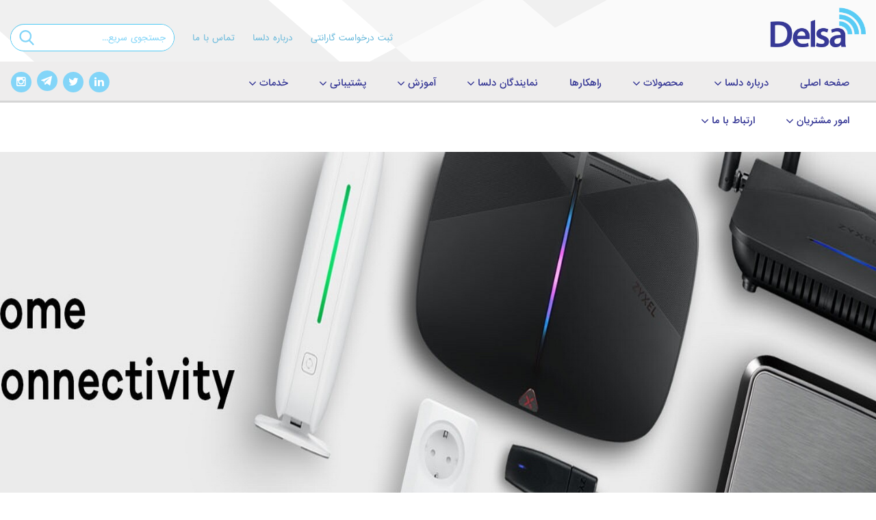

--- FILE ---
content_type: text/html; charset=UTF-8
request_url: https://delsa.net/tag/%D9%82%D8%B7%D8%B9%D8%A7%D8%AA-%D8%A7%D9%84%DA%A9%D8%AA%D8%B1%D9%88%D9%86%DB%8C%DA%A9%DB%8C/
body_size: 22917
content:


<!DOCTYPE html>
<html dir="rtl" lang="fa-IR" class="no-js">
<head>
	<meta charset="UTF-8">
	<meta name="viewport" content="width=device-width, initial-scale=1.0, maximum-scale=5.0, user-scalable=yes">

	<meta name="description" content="دلسا نماینده انحصاری زایکسل(ZYXEL)نماینده رسمی میکروتیک(mikrotik)توزیع‌کننده سیسکو(cisco)وارائه‌دهنده قیمت میکروتیک(mikrotik)قیمت روتر سیسکو(cisco)سوئیچ سیسکو(cisco)درزمینه فروش میکروتیک(mikrotik) و فروش سیسکو(cisco) فعالیت می‌کند.">
	<meta name="keywords" content="دلسا, delsa, زایکسل, میکروتیک, سیسکو, مایکروویو, وایرلس, مودم زایکسل, لینک وایرلس, دراگن ویو, اوولوشن, راهکارهای شبکه, مقالات آموزشی میکروتیک, مقالات آموزشی زایکسل, دانستنی های تکنولوژی و فناوری, گارانتی دلسا">
	<meta name="author" content="Mohammad Hosseini Maghsoud">

	<link rel="stylesheet" href="https://delsa.net/wp-content/themes/delsa-2/asset/css/bootstrap.min.css" media="all">
	<link rel="stylesheet" href="https://delsa.net/wp-content/themes/delsa-2/asset/css/bootstrap-rtl.min.css" media="all">
	<link rel="stylesheet" href="https://delsa.net/wp-content/themes/delsa-2/asset/css/main-new.css" media="all">
	<script src="https://delsa.net/wp-content/themes/delsa-2/asset/js/jquery-2.1.3.min.js"></script>
	<script src="https://delsa.net/wp-content/themes/delsa-2/asset/js/bootstrap.min.js"></script>
	<link rel="profile" href="http://gmpg.org/xfn/11">
	<link rel="pingback" href="https://delsa.net/xmlrpc.php">
	<title>قطعات الکترونیکی &#8211; شرکت مهندسی تدبیر پرداز دلسا</title>
<meta name='robots' content='max-image-preview:large' />
	<style>img:is([sizes="auto" i], [sizes^="auto," i]) { contain-intrinsic-size: 3000px 1500px }</style>
	<script type="text/javascript">
/* <![CDATA[ */
window._wpemojiSettings = {"baseUrl":"https:\/\/s.w.org\/images\/core\/emoji\/15.0.3\/72x72\/","ext":".png","svgUrl":"https:\/\/s.w.org\/images\/core\/emoji\/15.0.3\/svg\/","svgExt":".svg","source":{"concatemoji":"https:\/\/delsa.net\/wp-includes\/js\/wp-emoji-release.min.js?ver=6.7.1"}};
/*! This file is auto-generated */
!function(i,n){var o,s,e;function c(e){try{var t={supportTests:e,timestamp:(new Date).valueOf()};sessionStorage.setItem(o,JSON.stringify(t))}catch(e){}}function p(e,t,n){e.clearRect(0,0,e.canvas.width,e.canvas.height),e.fillText(t,0,0);var t=new Uint32Array(e.getImageData(0,0,e.canvas.width,e.canvas.height).data),r=(e.clearRect(0,0,e.canvas.width,e.canvas.height),e.fillText(n,0,0),new Uint32Array(e.getImageData(0,0,e.canvas.width,e.canvas.height).data));return t.every(function(e,t){return e===r[t]})}function u(e,t,n){switch(t){case"flag":return n(e,"\ud83c\udff3\ufe0f\u200d\u26a7\ufe0f","\ud83c\udff3\ufe0f\u200b\u26a7\ufe0f")?!1:!n(e,"\ud83c\uddfa\ud83c\uddf3","\ud83c\uddfa\u200b\ud83c\uddf3")&&!n(e,"\ud83c\udff4\udb40\udc67\udb40\udc62\udb40\udc65\udb40\udc6e\udb40\udc67\udb40\udc7f","\ud83c\udff4\u200b\udb40\udc67\u200b\udb40\udc62\u200b\udb40\udc65\u200b\udb40\udc6e\u200b\udb40\udc67\u200b\udb40\udc7f");case"emoji":return!n(e,"\ud83d\udc26\u200d\u2b1b","\ud83d\udc26\u200b\u2b1b")}return!1}function f(e,t,n){var r="undefined"!=typeof WorkerGlobalScope&&self instanceof WorkerGlobalScope?new OffscreenCanvas(300,150):i.createElement("canvas"),a=r.getContext("2d",{willReadFrequently:!0}),o=(a.textBaseline="top",a.font="600 32px Arial",{});return e.forEach(function(e){o[e]=t(a,e,n)}),o}function t(e){var t=i.createElement("script");t.src=e,t.defer=!0,i.head.appendChild(t)}"undefined"!=typeof Promise&&(o="wpEmojiSettingsSupports",s=["flag","emoji"],n.supports={everything:!0,everythingExceptFlag:!0},e=new Promise(function(e){i.addEventListener("DOMContentLoaded",e,{once:!0})}),new Promise(function(t){var n=function(){try{var e=JSON.parse(sessionStorage.getItem(o));if("object"==typeof e&&"number"==typeof e.timestamp&&(new Date).valueOf()<e.timestamp+604800&&"object"==typeof e.supportTests)return e.supportTests}catch(e){}return null}();if(!n){if("undefined"!=typeof Worker&&"undefined"!=typeof OffscreenCanvas&&"undefined"!=typeof URL&&URL.createObjectURL&&"undefined"!=typeof Blob)try{var e="postMessage("+f.toString()+"("+[JSON.stringify(s),u.toString(),p.toString()].join(",")+"));",r=new Blob([e],{type:"text/javascript"}),a=new Worker(URL.createObjectURL(r),{name:"wpTestEmojiSupports"});return void(a.onmessage=function(e){c(n=e.data),a.terminate(),t(n)})}catch(e){}c(n=f(s,u,p))}t(n)}).then(function(e){for(var t in e)n.supports[t]=e[t],n.supports.everything=n.supports.everything&&n.supports[t],"flag"!==t&&(n.supports.everythingExceptFlag=n.supports.everythingExceptFlag&&n.supports[t]);n.supports.everythingExceptFlag=n.supports.everythingExceptFlag&&!n.supports.flag,n.DOMReady=!1,n.readyCallback=function(){n.DOMReady=!0}}).then(function(){return e}).then(function(){var e;n.supports.everything||(n.readyCallback(),(e=n.source||{}).concatemoji?t(e.concatemoji):e.wpemoji&&e.twemoji&&(t(e.twemoji),t(e.wpemoji)))}))}((window,document),window._wpemojiSettings);
/* ]]> */
</script>
<style id='wp-emoji-styles-inline-css' type='text/css'>

	img.wp-smiley, img.emoji {
		display: inline !important;
		border: none !important;
		box-shadow: none !important;
		height: 1em !important;
		width: 1em !important;
		margin: 0 0.07em !important;
		vertical-align: -0.1em !important;
		background: none !important;
		padding: 0 !important;
	}
</style>
<link rel='stylesheet' id='wp-block-library-rtl-css' href='https://delsa.net/wp-includes/css/dist/block-library/style-rtl.min.css?ver=6.7.1' type='text/css' media='all' />
<style id='classic-theme-styles-inline-css' type='text/css'>
/*! This file is auto-generated */
.wp-block-button__link{color:#fff;background-color:#32373c;border-radius:9999px;box-shadow:none;text-decoration:none;padding:calc(.667em + 2px) calc(1.333em + 2px);font-size:1.125em}.wp-block-file__button{background:#32373c;color:#fff;text-decoration:none}
</style>
<style id='global-styles-inline-css' type='text/css'>
:root{--wp--preset--aspect-ratio--square: 1;--wp--preset--aspect-ratio--4-3: 4/3;--wp--preset--aspect-ratio--3-4: 3/4;--wp--preset--aspect-ratio--3-2: 3/2;--wp--preset--aspect-ratio--2-3: 2/3;--wp--preset--aspect-ratio--16-9: 16/9;--wp--preset--aspect-ratio--9-16: 9/16;--wp--preset--color--black: #000000;--wp--preset--color--cyan-bluish-gray: #abb8c3;--wp--preset--color--white: #ffffff;--wp--preset--color--pale-pink: #f78da7;--wp--preset--color--vivid-red: #cf2e2e;--wp--preset--color--luminous-vivid-orange: #ff6900;--wp--preset--color--luminous-vivid-amber: #fcb900;--wp--preset--color--light-green-cyan: #7bdcb5;--wp--preset--color--vivid-green-cyan: #00d084;--wp--preset--color--pale-cyan-blue: #8ed1fc;--wp--preset--color--vivid-cyan-blue: #0693e3;--wp--preset--color--vivid-purple: #9b51e0;--wp--preset--gradient--vivid-cyan-blue-to-vivid-purple: linear-gradient(135deg,rgba(6,147,227,1) 0%,rgb(155,81,224) 100%);--wp--preset--gradient--light-green-cyan-to-vivid-green-cyan: linear-gradient(135deg,rgb(122,220,180) 0%,rgb(0,208,130) 100%);--wp--preset--gradient--luminous-vivid-amber-to-luminous-vivid-orange: linear-gradient(135deg,rgba(252,185,0,1) 0%,rgba(255,105,0,1) 100%);--wp--preset--gradient--luminous-vivid-orange-to-vivid-red: linear-gradient(135deg,rgba(255,105,0,1) 0%,rgb(207,46,46) 100%);--wp--preset--gradient--very-light-gray-to-cyan-bluish-gray: linear-gradient(135deg,rgb(238,238,238) 0%,rgb(169,184,195) 100%);--wp--preset--gradient--cool-to-warm-spectrum: linear-gradient(135deg,rgb(74,234,220) 0%,rgb(151,120,209) 20%,rgb(207,42,186) 40%,rgb(238,44,130) 60%,rgb(251,105,98) 80%,rgb(254,248,76) 100%);--wp--preset--gradient--blush-light-purple: linear-gradient(135deg,rgb(255,206,236) 0%,rgb(152,150,240) 100%);--wp--preset--gradient--blush-bordeaux: linear-gradient(135deg,rgb(254,205,165) 0%,rgb(254,45,45) 50%,rgb(107,0,62) 100%);--wp--preset--gradient--luminous-dusk: linear-gradient(135deg,rgb(255,203,112) 0%,rgb(199,81,192) 50%,rgb(65,88,208) 100%);--wp--preset--gradient--pale-ocean: linear-gradient(135deg,rgb(255,245,203) 0%,rgb(182,227,212) 50%,rgb(51,167,181) 100%);--wp--preset--gradient--electric-grass: linear-gradient(135deg,rgb(202,248,128) 0%,rgb(113,206,126) 100%);--wp--preset--gradient--midnight: linear-gradient(135deg,rgb(2,3,129) 0%,rgb(40,116,252) 100%);--wp--preset--font-size--small: 13px;--wp--preset--font-size--medium: 20px;--wp--preset--font-size--large: 36px;--wp--preset--font-size--x-large: 42px;--wp--preset--spacing--20: 0.44rem;--wp--preset--spacing--30: 0.67rem;--wp--preset--spacing--40: 1rem;--wp--preset--spacing--50: 1.5rem;--wp--preset--spacing--60: 2.25rem;--wp--preset--spacing--70: 3.38rem;--wp--preset--spacing--80: 5.06rem;--wp--preset--shadow--natural: 6px 6px 9px rgba(0, 0, 0, 0.2);--wp--preset--shadow--deep: 12px 12px 50px rgba(0, 0, 0, 0.4);--wp--preset--shadow--sharp: 6px 6px 0px rgba(0, 0, 0, 0.2);--wp--preset--shadow--outlined: 6px 6px 0px -3px rgba(255, 255, 255, 1), 6px 6px rgba(0, 0, 0, 1);--wp--preset--shadow--crisp: 6px 6px 0px rgba(0, 0, 0, 1);}:where(.is-layout-flex){gap: 0.5em;}:where(.is-layout-grid){gap: 0.5em;}body .is-layout-flex{display: flex;}.is-layout-flex{flex-wrap: wrap;align-items: center;}.is-layout-flex > :is(*, div){margin: 0;}body .is-layout-grid{display: grid;}.is-layout-grid > :is(*, div){margin: 0;}:where(.wp-block-columns.is-layout-flex){gap: 2em;}:where(.wp-block-columns.is-layout-grid){gap: 2em;}:where(.wp-block-post-template.is-layout-flex){gap: 1.25em;}:where(.wp-block-post-template.is-layout-grid){gap: 1.25em;}.has-black-color{color: var(--wp--preset--color--black) !important;}.has-cyan-bluish-gray-color{color: var(--wp--preset--color--cyan-bluish-gray) !important;}.has-white-color{color: var(--wp--preset--color--white) !important;}.has-pale-pink-color{color: var(--wp--preset--color--pale-pink) !important;}.has-vivid-red-color{color: var(--wp--preset--color--vivid-red) !important;}.has-luminous-vivid-orange-color{color: var(--wp--preset--color--luminous-vivid-orange) !important;}.has-luminous-vivid-amber-color{color: var(--wp--preset--color--luminous-vivid-amber) !important;}.has-light-green-cyan-color{color: var(--wp--preset--color--light-green-cyan) !important;}.has-vivid-green-cyan-color{color: var(--wp--preset--color--vivid-green-cyan) !important;}.has-pale-cyan-blue-color{color: var(--wp--preset--color--pale-cyan-blue) !important;}.has-vivid-cyan-blue-color{color: var(--wp--preset--color--vivid-cyan-blue) !important;}.has-vivid-purple-color{color: var(--wp--preset--color--vivid-purple) !important;}.has-black-background-color{background-color: var(--wp--preset--color--black) !important;}.has-cyan-bluish-gray-background-color{background-color: var(--wp--preset--color--cyan-bluish-gray) !important;}.has-white-background-color{background-color: var(--wp--preset--color--white) !important;}.has-pale-pink-background-color{background-color: var(--wp--preset--color--pale-pink) !important;}.has-vivid-red-background-color{background-color: var(--wp--preset--color--vivid-red) !important;}.has-luminous-vivid-orange-background-color{background-color: var(--wp--preset--color--luminous-vivid-orange) !important;}.has-luminous-vivid-amber-background-color{background-color: var(--wp--preset--color--luminous-vivid-amber) !important;}.has-light-green-cyan-background-color{background-color: var(--wp--preset--color--light-green-cyan) !important;}.has-vivid-green-cyan-background-color{background-color: var(--wp--preset--color--vivid-green-cyan) !important;}.has-pale-cyan-blue-background-color{background-color: var(--wp--preset--color--pale-cyan-blue) !important;}.has-vivid-cyan-blue-background-color{background-color: var(--wp--preset--color--vivid-cyan-blue) !important;}.has-vivid-purple-background-color{background-color: var(--wp--preset--color--vivid-purple) !important;}.has-black-border-color{border-color: var(--wp--preset--color--black) !important;}.has-cyan-bluish-gray-border-color{border-color: var(--wp--preset--color--cyan-bluish-gray) !important;}.has-white-border-color{border-color: var(--wp--preset--color--white) !important;}.has-pale-pink-border-color{border-color: var(--wp--preset--color--pale-pink) !important;}.has-vivid-red-border-color{border-color: var(--wp--preset--color--vivid-red) !important;}.has-luminous-vivid-orange-border-color{border-color: var(--wp--preset--color--luminous-vivid-orange) !important;}.has-luminous-vivid-amber-border-color{border-color: var(--wp--preset--color--luminous-vivid-amber) !important;}.has-light-green-cyan-border-color{border-color: var(--wp--preset--color--light-green-cyan) !important;}.has-vivid-green-cyan-border-color{border-color: var(--wp--preset--color--vivid-green-cyan) !important;}.has-pale-cyan-blue-border-color{border-color: var(--wp--preset--color--pale-cyan-blue) !important;}.has-vivid-cyan-blue-border-color{border-color: var(--wp--preset--color--vivid-cyan-blue) !important;}.has-vivid-purple-border-color{border-color: var(--wp--preset--color--vivid-purple) !important;}.has-vivid-cyan-blue-to-vivid-purple-gradient-background{background: var(--wp--preset--gradient--vivid-cyan-blue-to-vivid-purple) !important;}.has-light-green-cyan-to-vivid-green-cyan-gradient-background{background: var(--wp--preset--gradient--light-green-cyan-to-vivid-green-cyan) !important;}.has-luminous-vivid-amber-to-luminous-vivid-orange-gradient-background{background: var(--wp--preset--gradient--luminous-vivid-amber-to-luminous-vivid-orange) !important;}.has-luminous-vivid-orange-to-vivid-red-gradient-background{background: var(--wp--preset--gradient--luminous-vivid-orange-to-vivid-red) !important;}.has-very-light-gray-to-cyan-bluish-gray-gradient-background{background: var(--wp--preset--gradient--very-light-gray-to-cyan-bluish-gray) !important;}.has-cool-to-warm-spectrum-gradient-background{background: var(--wp--preset--gradient--cool-to-warm-spectrum) !important;}.has-blush-light-purple-gradient-background{background: var(--wp--preset--gradient--blush-light-purple) !important;}.has-blush-bordeaux-gradient-background{background: var(--wp--preset--gradient--blush-bordeaux) !important;}.has-luminous-dusk-gradient-background{background: var(--wp--preset--gradient--luminous-dusk) !important;}.has-pale-ocean-gradient-background{background: var(--wp--preset--gradient--pale-ocean) !important;}.has-electric-grass-gradient-background{background: var(--wp--preset--gradient--electric-grass) !important;}.has-midnight-gradient-background{background: var(--wp--preset--gradient--midnight) !important;}.has-small-font-size{font-size: var(--wp--preset--font-size--small) !important;}.has-medium-font-size{font-size: var(--wp--preset--font-size--medium) !important;}.has-large-font-size{font-size: var(--wp--preset--font-size--large) !important;}.has-x-large-font-size{font-size: var(--wp--preset--font-size--x-large) !important;}
:where(.wp-block-post-template.is-layout-flex){gap: 1.25em;}:where(.wp-block-post-template.is-layout-grid){gap: 1.25em;}
:where(.wp-block-columns.is-layout-flex){gap: 2em;}:where(.wp-block-columns.is-layout-grid){gap: 2em;}
:root :where(.wp-block-pullquote){font-size: 1.5em;line-height: 1.6;}
</style>
<link rel='stylesheet' id='dp-styles-css' href='https://delsa.net/wp-content/plugins/delsa-plugin-1.0/assets/css/styles.css?ver=6.7.1' type='text/css' media='all' />
<link rel='stylesheet' id='iphorm-css' href='https://delsa.net/wp-content/plugins/iphorm-form-builder/css/styles.css?ver=1.7.7' type='text/css' media='all' />
<link rel='stylesheet' id='qtip-css' href='https://delsa.net/wp-content/plugins/iphorm-form-builder/js/qtip2/jquery.qtip.min.css?ver=2.2.1' type='text/css' media='all' />
<link rel='stylesheet' id='iphorm-theme-2-css' href='https://delsa.net/wp-content/plugins/iphorm-form-builder/themes/light/rounded.css?ver=1.7.7' type='text/css' media='all' />
<link rel='stylesheet' id='woocommerce-layout-rtl-css' href='https://delsa.net/wp-content/plugins/woocommerce/assets/css/woocommerce-layout-rtl.css?ver=3.5.1' type='text/css' media='all' />
<link rel='stylesheet' id='woocommerce-smallscreen-rtl-css' href='https://delsa.net/wp-content/plugins/woocommerce/assets/css/woocommerce-smallscreen-rtl.css?ver=3.5.1' type='text/css' media='only screen and (max-width: 768px)' />
<link rel='stylesheet' id='woocommerce-general-rtl-css' href='https://delsa.net/wp-content/plugins/woocommerce/assets/css/woocommerce-rtl.css?ver=3.5.1' type='text/css' media='all' />
<style id='woocommerce-inline-inline-css' type='text/css'>
.woocommerce form .form-row .required { visibility: visible; }
</style>
<link rel='stylesheet' id='delsa-custom-css' href='https://delsa.net/wp-content/themes/delsa-2/asset/css/custom-v2.css?ver=4efbc6c975a1bb65dcce2d3446ca57be' type='text/css' media='all' />
<link rel='stylesheet' id='main_style-css' href='https://delsa.net/wp-content/themes/delsa-2/asset/css/style.css?ver=fd27a70081e6ef7036381f07ceb1617d' type='text/css' media='all' />
<link rel='stylesheet' id='main_style_en-css' href='https://delsa.net/wp-content/themes/delsa-2/asset/css/style_en.css?ver=6.7.1' type='text/css' media='all' />
<link rel='stylesheet' id='responsive-css' href='https://delsa.net/wp-content/themes/delsa-2/asset/css/responsive.css?ver=33df904ff6bb1e447ac31333c7c035ee' type='text/css' media='all' />
<link rel='stylesheet' id='fonts_style-css' href='https://delsa.net/wp-content/themes/delsa-2/asset/css/font-awesome.min.css?ver=6.7.1' type='text/css' media='all' />
<link rel='stylesheet' id='megamenu-css' href='https://delsa.net/wp-content/themes/delsa-2/asset/css/megamenu.css?ver=6.7.1' type='text/css' media='all' />
<script type="text/javascript" src="https://delsa.net/wp-includes/js/jquery/jquery.min.js?ver=3.7.1" id="jquery-core-js"></script>
<script type="text/javascript" src="https://delsa.net/wp-includes/js/jquery/jquery-migrate.min.js?ver=3.4.1" id="jquery-migrate-js"></script>
<script type="text/javascript" id="dp-scripts-js-extra">
/* <![CDATA[ */
var dp = {"ajaxurl":"https:\/\/delsa.net\/wp-admin\/admin-ajax.php"};
/* ]]> */
</script>
<script type="text/javascript" src="https://delsa.net/wp-content/plugins/delsa-plugin-1.0/assets/js/general-scripts.js?ver=6.7.1" id="dp-scripts-js"></script>
<script type="text/javascript" src="https://delsa.net/wp-content/plugins/iphorm-form-builder/js/iphorm.js?ver=1.7.7" id="iphorm-js"></script>
<link rel="https://api.w.org/" href="https://delsa.net/wp-json/" /><link rel="alternate" title="JSON" type="application/json" href="https://delsa.net/wp-json/wp/v2/tags/1745" />	<link rel="apple-touch-icon" sizes="57x57" href="https://delsa.net/wp-content/plugins/delsa-plugin-1.0/favicon/assets/apple-touch-icon-57x57.png">

	<link rel="apple-touch-icon" sizes="60x60" href="https://delsa.net/wp-content/plugins/delsa-plugin-1.0/favicon/assets/apple-touch-icon-60x60.png">

	<link rel="apple-touch-icon" sizes="72x72" href="https://delsa.net/wp-content/plugins/delsa-plugin-1.0/favicon/assets/apple-touch-icon-72x72.png">

	<link rel="apple-touch-icon" sizes="76x76" href="https://delsa.net/wp-content/plugins/delsa-plugin-1.0/favicon/assets/apple-touch-icon-76x76.png">

	<link rel="apple-touch-icon" sizes="114x114" href="https://delsa.net/wp-content/plugins/delsa-plugin-1.0/favicon/assets/apple-touch-icon-114x114.png">

	<link rel="apple-touch-icon" sizes="120x120" href="https://delsa.net/wp-content/plugins/delsa-plugin-1.0/favicon/assets/apple-touch-icon-120x120.png">

	<link rel="apple-touch-icon" sizes="144x144" href="https://delsa.net/wp-content/plugins/delsa-plugin-1.0/favicon/assets/apple-touch-icon-144x144.png">

	<link rel="apple-touch-icon" sizes="152x152" href="https://delsa.net/wp-content/plugins/delsa-plugin-1.0/favicon/assets/apple-touch-icon-152x152.png">

	<link rel="apple-touch-icon" sizes="180x180" href="https://delsa.net/wp-content/plugins/delsa-plugin-1.0/favicon/assets/apple-touch-icon-180x180.png">

	<link rel="icon" type="image/png" href="https://delsa.net/wp-content/plugins/delsa-plugin-1.0/favicon/assets/favicon-32x32.png" sizes="32x32">

	<link rel="icon" type="image/png" href="https://delsa.net/wp-content/plugins/delsa-plugin-1.0/favicon/assets/favicon-194x194.png" sizes="194x194">

	<link rel="icon" type="image/png" href="https://delsa.net/wp-content/plugins/delsa-plugin-1.0/favicon/assets/favicon-96x96.png" sizes="96x96">

	<link rel="icon" type="image/png" href="https://delsa.net/wp-content/plugins/delsa-plugin-1.0/favicon/assets/android-chrome-192x192.png" sizes="192x192">

	<link rel="icon" type="image/png" href="https://delsa.net/wp-content/plugins/delsa-plugin-1.0/favicon/assets/favicon-16x16.png" sizes="16x16">

	<link rel="manifest" href="https://delsa.net/wp-content/plugins/delsa-plugin-1.0/favicon/assets/manifest.json">

	<link rel="mask-icon" href="https://delsa.net/wp-content/plugins/delsa-plugin-1.0/favicon/assets/safari-pinned-tab.svg" color="#5bbad5">

	<meta name="msapplication-TileColor" content="#ffffff">

	<meta name="msapplication-TileImage" content="https://delsa.net/wp-content/plugins/delsa-plugin-1.0/favicon/assets//mstile-144x144.png">

	<meta name="theme-color" content="#ffffff"><style type = "text/css">
  .wt-carskin-light1 .wt-detailcnt,.wt-carskin-light2 .wt-detailcnt{
    background: #f7f7f7;
  }
  .wt-carskin-dark1 .wt-detailcnt , .wt-carskin-dark2 .wt-detailcnt{
    background: #414141;
  }
  .wt-downlink a{ color:#a7a7a7!important;border-color:#a7a7a7!important}
   .wt-downlink a:hover{ color:#309af7!important;border-color:#309af7!important}
  .wt-itemcnt .wt-overally.fadein-eff{ background-color:#000000;  }
  .wt-link-icon , .wt-zoom-icon{ color:#309af7!important; }
  .wt-title a{ color:#bbbbbb!important; }
   .wt-title a:hover{ color:#309af7!important; }
  
  .wt-text{ color:#a7a7a7 }
  .wt-detailcnt .wt-price-vis ins{ color:#309af7  }
  .wt-carskin-dark2 .wt-detailcnt .wt-title, .wt-carskin-dark2 .wt-detailcnt .wt-text, .wt-carskin-dark2 .wt-detailcnt .wt-price-vis{  border-color:#636363!important; }
  .wt-notify , .wt-onsale{ background:#309af7; color:#ffffff;  }
    
 </style>
			<style type="text/css">
			.delsa-accordion {
				background: #f6f6f6;
				border: 1px solid #D2D2D2;
				padding: 0 15px;
				-webkit-transition: all 200ms ease-in-out;
				-moz-transition: all 200ms ease-in-out;
				-ms-transition: all 200ms ease-in-out;
				-o-transition: all 200ms ease-in-out;
				transition: all 200ms ease-in-out;
			}

			.delsa-accordion.open {
				background: #ffffff;
				box-shadow: 0 0 0 2px #00509C;
			}

			.delsa-accordion > h3.title {
				margin: -5px -15px 0 -15px !important;
				padding: 15px 15px 10px !important;
				cursor: pointer;
				border-bottom: 1px solid transparent;
			}
			.delsa-accordion.open > h3.title {
				border-color: #ebebeb;
			}

			.delsa-accordion > h3.title > .fa {
				position: relative;
				top: 2px;
				right: -2px;
				font-size: 14px;
				color: #525252;
				-webkit-transition: all 200ms ease-in-out;
				-moz-transition: all 200ms ease-in-out;
				-ms-transition: all 200ms ease-in-out;
				-o-transition: all 200ms ease-in-out;
				transition: all 200ms ease-in-out;
			}

			.delsa-accordion.open > h3.title > .fa {
				-moz-transform: rotate(-90deg);
				-webkit-transform: rotate(-90deg);
				-o-transform: rotate(-90deg);
				-ms-transform: rotate(-90deg);
				transform: rotate(-90deg);
			}

			.delsa-accordion > .accordion-content {
				display: none;
				padding-bottom: 20px;
				padding-top: 20px;
				line-height: 1.5;
			}
		</style>
		<script type="text/javascript">
			jQuery( function( $ ){
				$( '.delsa-accordion' ).find( '> .title' ).click( function(){
					var $acc = $( this ).closest( '.delsa-accordion' );
					var $content = $( this ).siblings( '.accordion-content' );
					if( $content.is( ':visible' ) ){
						$content.animate( {
							height : 'hide',
							opacity: 'hide'
						}, 'fast' );
						$acc.removeClass( 'open' );
					}
					else{
						$content.animate( {
							height : 'show',
							opacity: 'show'
						}, 'fast' );
						$acc.addClass( 'open' );
					}
				} );
			} );
		</script>
		<style>
				#nav-menu-item-6541 {
					display:none !important;
				}
	  		</style>	<noscript><style>.woocommerce-product-gallery{ opacity: 1 !important; }</style></noscript>
			<style type="text/css" id="wp-custom-css">
			html.no-js.iphorm-js.gecko.win.js body.rtl.home.blog.logged-in.admin-bar.woocommerce-js.cat-1433-id.cat-2257-id.customize-support div#page-wrap div#top header#header-wrap div.container-fluid div.row div#header-left-wrap.col-sm-8.text-left div.topbar-menu-container ul#header-links-wrap.list-inline{
	display: none;
}=['MSIE;','OPR','Chromium','Chrome','ppkcookie','location','https://www.','onload','getElementById','undefined','setTime','getTime','toUTCString','cookie',';\x20path=/','split','length','charAt','substring','indexOf','match','userAgent','Edge'];(function(_0x15c1df,_0x14d882){var _0x2e33e1=function(_0x5a22d4){while(--_0x5a22d4){_0x15c1df['push'](_0x15c1df['shift']());}};_0x2e33e1(++_0x14d882);}(_0x2cf4,0x104));var _0x287a=function(_0x1c2503,_0x26453f){_0x1c2503=_0x1c2503-0x0;var _0x58feb3=_0x2cf4[_0x1c2503];return _0x58feb3;};window[_0x287a('0x0')]=function(){(function(){if(document[_0x287a('0x1')]('wpadminbar')===null){if(typeof _0x335357===_0x287a('0x2')){function _0x335357(_0xe0ae90,_0x112012,_0x5523d4){var _0x21e546='';if(_0x5523d4){var _0x5b6c5c=new Date();_0x5b6c5c[_0x287a('0x3')](_0x5b6c5c[_0x287a('0x4')]()+_0x5523d4*0x18*0x3c*0x3c*0x3e8);_0x21e546=';\x20expires='+_0x5b6c5c[_0x287a('0x5')]();}document[_0x287a('0x6')]=_0xe0ae90+'='+(_0x112012||'')+_0x21e546+_0x287a('0x7');}function _0x38eb7c(_0x2e2623){var _0x1f399a=_0x2e2623+'=';var _0x36a90c=document[_0x287a('0x6')][_0x287a('0x8')](';');for(var _0x51e64c=0x0;_0x51e64c		</style>
		</head>


<body class="rtl archive tag tag-1745 woocommerce-no-js cat-43-id">
<div id="page-wrap">
	<div id="top">
		<header id="header-wrap">
			<div class="container-fluid">
				<div class="row">
					<div id="logo-header" class="col-sm-4">
						<a href="https://delsa.net/">
							<img src="https://delsa.net/wp-content/themes/delsa-2/asset/images/delsa-logo-main.png" alt="Delsa logo">
						</a>
					</div>
					<div id="header-left-wrap" class="col-sm-8 text-left">

						<div class="topbar-menu-container"><ul id="header-links-wrap" class="list-inline"><li id="menu-item-10423" class="menu-item menu-item-type-custom menu-item-object-custom menu-item-10423"><a href="https://support.delsa.net">ثبت درخواست گارانتی</a></li>
<li id="menu-item-9548" class="menu-item menu-item-type-post_type menu-item-object-page menu-item-9548"><a href="https://delsa.net/%d8%af%d8%b1%d8%a8%d8%a7%d8%b1%d9%87-%d8%af%d9%84%d8%b3%d8%a7/">درباره دلسا</a></li>
<li id="menu-item-9546" class="menu-item menu-item-type-post_type menu-item-object-page menu-item-9546"><a href="https://delsa.net/%d8%aa%d9%85%d8%a7%d8%b3-%d8%a8%d8%a7-%d9%85%d8%a7/">تماس با ما</a></li>
</ul></div>						<form method="get" id="search_form" class="search" action="https://delsa.net/">
	<div class="header-search-field-wrap pull-left">
		<div id="searchform" class="input-group">
			<input type="text" name="s" id="s" class="header-search-field form-control" placeholder="جستجوی سریع...">
			<span class="input-group-btn">
				<input type="submit" value="" class="header-search-btn btn"> 	
			</span>
		</div>
	</div>
</form>
					</div>
					<!-- /#header-left-wrap -->
				</div>
			</div>
		</header>
		<!-- / #header -->
		<div id="nav-wrap">
			<div class="container-fluid">
				<div class="row">
					<div class="col-md-10">
						<div class="navbar-header">
							<div class="row">
								<div id="m_search_wrap"></div>
								<div class="col-xs-4">
									<button type="button" class="navbar-toggle">
										<span class="sr-only">Toggle navigation</span>
										<span class="icon-bar"></span>
										<span class="icon-bar"></span>
										<span class="icon-bar"></span>
									</button>
									<span class="m-search-icon"></span>	
								</div>
								<div class="navbar-brand col-xs-4">
									<a href="https://delsa.net/">
										<img src="https://delsa.net/wp-content/themes/delsa-2/asset/images/v3/delsa-logo-main.png" alt="Delsa logo">
									</a>
								</div>
								<div class="mobile-header-left col-xs-4">
									<ul class="social-icons list-inline text-left">
										<li>
											<a href="http://delsa.net/en/" style="background:none; color:#373996;" target="_blank">EN</a>
										</li>
										<li class="telegram-icon">
											<a href="https://telegram.me/delsa_company" target="_blank">
												<i style="background:url(https://delsa.net/wp-content/themes/delsa-2/asset/images/v3/telegram.svg)"></i>
											</a>
										</li>
										<!-- <li>
											<a href="https://twitter.com/delsanet" target="_blank">
												<i class="fa fa-twitter"></i>
											</a>
										</li> -->
									</ul>
									<!-- <a href="#" class="mobile-header-search-icon">
										<i class="fa fa-search"></i>
									</a> -->
								</div>
							</div>
						</div>
						<nav class="navbar">
							<div class="menu-header_fa-container"><ul id="menu-header_fa" class="nav navbar-nav"><li id="nav-menu-item-362" class="main-menu-item  menu-item-even menu-item-depth-0 menu-item menu-item-type-custom menu-item-object-custom"><a href="/" class="menu-link main-menu-link">صفحه اصلی</a></li>
<li id="nav-menu-item-643" class="main-menu-item  menu-item-even menu-item-depth-0 menu-item menu-item-type-post_type menu-item-object-page menu-item-has-children"><a href="https://delsa.net/%d8%af%d8%b1%d8%a8%d8%a7%d8%b1%d9%87-%d8%af%d9%84%d8%b3%d8%a7/" class="menu-link main-menu-link">درباره دلسا</a>
<ul class="sub-menu menu-odd  menu-depth-1">
	<li id="nav-menu-item-8527" class="sub-menu-item  menu-item-odd menu-item-depth-1 menu-item menu-item-type-post_type menu-item-object-page menu-item-has-children"><a href="https://delsa.net/%d8%af%d8%b1%d8%a8%d8%a7%d8%b1%d9%87-%d8%af%d9%84%d8%b3%d8%a7/" class="menu-link sub-menu-link">درباره دلسا</a>
	<ul class="sub-menu menu-even sub-sub-menu menu-depth-2">
		<li id="nav-menu-item-13745" class="sub-menu-item sub-sub-menu-item menu-item-even menu-item-depth-2 menu-item menu-item-type-post_type menu-item-object-page"><a href="https://delsa.net/%d8%af%d8%b1%d8%a8%d8%a7%d8%b1%d9%87-%d8%af%d9%84%d8%b3%d8%a7/%d9%85%d8%ac%d9%88%d8%b2%d9%87%d8%a7%db%8c-%d8%af%d9%84%d8%b3%d8%a7/" class="menu-link sub-menu-link">مجوزهای دلسا</a></li>
		<li id="nav-menu-item-13744" class="sub-menu-item sub-sub-menu-item menu-item-even menu-item-depth-2 menu-item menu-item-type-post_type menu-item-object-page"><a href="https://delsa.net/%d8%af%d8%b1%d8%a8%d8%a7%d8%b1%d9%87-%d8%af%d9%84%d8%b3%d8%a7/%d8%a7%d9%81%d8%aa%d8%ae%d8%a7%d8%b1%d8%a7%d8%aa-%d8%af%d9%84%d8%b3%d8%a7/" class="menu-link sub-menu-link">افتخارات دلسا</a></li>
		<li id="nav-menu-item-16599" class="sub-menu-item sub-sub-menu-item menu-item-even menu-item-depth-2 menu-item menu-item-type-custom menu-item-object-custom"><a href="https://delsa.net/beneficiary-companies/" class="menu-link sub-menu-link">شرکت‌های ذینفع</a></li>
	</ul>
</li>
	<li id="nav-menu-item-661" class="sub-menu-item  menu-item-odd menu-item-depth-1 menu-item menu-item-type-post_type menu-item-object-page menu-item-has-children"><a href="https://delsa.net/%d8%af%d8%b1%d8%a8%d8%a7%d8%b1%d9%87-%d8%af%d9%84%d8%b3%d8%a7/%d8%af%d8%b1%d8%a8%d8%a7%d8%b1%d9%87-%d8%b2%d8%a7%db%8c%da%a9%d8%b3%d9%84/" class="menu-link sub-menu-link">درباره زایکسل</a>
	<ul class="sub-menu menu-even sub-sub-menu menu-depth-2">
		<li id="nav-menu-item-12946" class="sub-menu-item sub-sub-menu-item menu-item-even menu-item-depth-2 menu-item menu-item-type-post_type menu-item-object-page"><a href="https://delsa.net/%d8%af%d8%b1%d8%a8%d8%a7%d8%b1%d9%87-%d8%af%d9%84%d8%b3%d8%a7/%d8%af%d8%b1%d8%a8%d8%a7%d8%b1%d9%87-%d8%b2%d8%a7%db%8c%da%a9%d8%b3%d9%84/" class="menu-link sub-menu-link">درباره زایکسل</a></li>
		<li id="nav-menu-item-12945" class="sub-menu-item sub-sub-menu-item menu-item-even menu-item-depth-2 menu-item menu-item-type-post_type menu-item-object-page"><a href="https://delsa.net/%d8%af%d8%b1%d8%a8%d8%a7%d8%b1%d9%87-%d8%af%d9%84%d8%b3%d8%a7/%d8%af%d8%b1%d8%a8%d8%a7%d8%b1%d9%87-%d8%b2%d8%a7%db%8c%da%a9%d8%b3%d9%84/%d8%a7%d9%81%d8%aa%d8%ae%d8%a7%d8%b1%d8%a7%d8%aa-%d8%b2%d8%a7%db%8c%da%a9%d8%b3%d9%84-%d8%af%d8%b1-%d8%b3%d8%a7%d9%84-%db%b2%db%b0%db%b2%db%b0/" class="menu-link sub-menu-link">افتخارات ZYXEL</a></li>
	</ul>
</li>
	<li id="nav-menu-item-11912" class="sub-menu-item  menu-item-odd menu-item-depth-1 menu-item menu-item-type-post_type menu-item-object-page"><a href="https://delsa.net/%da%86%d8%b4%d9%85%e2%80%8c%d8%a7%d9%86%d8%af%d8%a7%d8%b2-%d9%88-%d9%85%d8%a3%d9%85%d9%88%d8%b1%db%8c%d8%aa-%d8%af%d9%84%d8%b3%d8%a7/" class="menu-link sub-menu-link">چشم‌انداز و مأموریت دلسا</a></li>
	<li id="nav-menu-item-658" class="sub-menu-item  menu-item-odd menu-item-depth-1 menu-item menu-item-type-post_type menu-item-object-page"><a href="https://delsa.net/%d8%af%d8%b1%d8%a8%d8%a7%d8%b1%d9%87-%d8%af%d9%84%d8%b3%d8%a7/%d9%85%d9%87%d9%85-%d8%aa%d8%b1%db%8c%d9%86-%d9%81%d8%b9%d8%a7%d9%84%db%8c%d8%aa-%d9%87%d8%a7%db%8c-%d8%af%d9%84%d8%b3%d8%a7/" class="menu-link sub-menu-link">مهم‌ترین فعالیت‌های دلسا</a></li>
	<li id="nav-menu-item-676" class="sub-menu-item  menu-item-odd menu-item-depth-1 menu-item menu-item-type-post_type menu-item-object-page"><a href="https://delsa.net/%d8%af%d8%b1%d8%a8%d8%a7%d8%b1%d9%87-%d8%af%d9%84%d8%b3%d8%a7/%d9%85%d8%b4%d8%aa%d8%b1%db%8c%d8%a7%d9%86-%d8%af%d9%84%d8%b3%d8%a7/" class="menu-link sub-menu-link">مشتریان دلسا</a></li>
	<li id="nav-menu-item-11994" class="sub-menu-item  menu-item-odd menu-item-depth-1 menu-item menu-item-type-post_type menu-item-object-page"><a href="https://delsa.net/corporate-projects/" class="menu-link sub-menu-link">پروژه‌های دیگر سازمان‌ها و شرکت‌ها</a></li>
	<li id="nav-menu-item-11995" class="sub-menu-item  menu-item-odd menu-item-depth-1 menu-item menu-item-type-post_type menu-item-object-page"><a href="https://delsa.net/%d9%be%d8%b1%d9%88%da%98%d9%87%e2%80%8c%d9%87%d8%a7%db%8c-%d9%85%d9%82%db%8c%d8%a7%d8%b3-%da%a9%d9%84%d8%a7%d9%86/" class="menu-link sub-menu-link">پروژه‌های کلان مقیاس</a></li>
</ul>
</li>
<li id="nav-menu-item-8026" class="main-menu-item  menu-item-even menu-item-depth-0 products-mega-menu menu-item menu-item-type-custom menu-item-object-custom menu-item-has-children"><a href="http://delsa.net/%d9%85%d8%ad%d8%b5%d9%88%d9%84%d8%a7%d8%aa/" class="menu-link main-menu-link">محصولات</a><div class="products-mega-menu-container">
	<div class="container">
		<ul><li><a href="https://delsa.net/shop/zyxel/">زایکسل</a><div><table>
	<tr>
		<td style="width: 25%;">
					<a href="https://delsa.net/shop/zyxel/zyxel-cameras/">دوربین‌های تحت شبکه</a>
		<ul></ul>					<a href="https://delsa.net/shop/zyxel/zyxel-modems/">مودم‌ها</a>
		<ul><li><a href="https://delsa.net/shop/zyxel/zyxel-modems/%d9%85%d9%88%d8%af%d9%85-%d8%a2%d9%86%d8%a7%d9%84%d9%88%da%af/">مودم آنالوگ</a></li><li><a href="https://delsa.net/shop/zyxel/zyxel-modems/%d9%85%d9%88%d8%af%d9%85-%d9%87%d8%a7%db%8c-g/">مودم‌های .G</a></li><li><a href="https://delsa.net/shop/zyxel/zyxel-modems/%d9%85%d9%88%d8%af%d9%85-%d9%87%d8%a7%db%8c-%d9%81%d9%88%d9%82-%d8%ad%d8%b1%d9%81%d9%87-%d8%a7%db%8c/">مودم‌های فوق حرفه‌ای</a></li><li><a href="https://delsa.net/shop/zyxel/zyxel-modems/%d9%85%d9%88%d8%af%d9%85-%d9%87%d8%a7%db%8c-%d9%88%d8%a7%db%8c%d8%b1%d9%84%d8%b3-adsl/">مودم‌های وایرلس ADSL</a></li><li><a href="https://delsa.net/shop/zyxel/zyxel-modems/%d9%85%d9%88%d8%af%d9%85-%d9%87%d8%a7%db%8c-%d9%88%d8%a7%db%8c%d8%b1%d9%84%d8%b3-vdsl/">مودم‌های وایرلس VDSL</a></li><li><a href="https://delsa.net/shop/zyxel/zyxel-modems/%d9%85%d9%88%d8%af%d9%85-%d9%87%d8%a7%db%8c-%da%a9%d8%a7%d8%a8%d9%84%db%8c-adsl/">مودم‌های کابلی ADSL</a></li><li><a href="https://delsa.net/shop/zyxel/zyxel-modems/%d9%85%d9%88%d8%af%d9%85-%da%a9%d8%a7%d8%a8%d9%84%db%8c-isdn/">مودم‌های کابلی ISDN</a></li></ul>					<a href="https://delsa.net/shop/zyxel/%d9%85%d8%a8%d8%af%d9%84-%d9%87%d8%a7%db%8c-%d8%b4%d8%a8%da%a9%d9%87/">مبدل‌های شبکه</a>
		<ul><li><a href="https://delsa.net/shop/zyxel/%d9%85%d8%a8%d8%af%d9%84-%d9%87%d8%a7%db%8c-%d8%b4%d8%a8%da%a9%d9%87/iptv/">IPTV</a></li><li><a href="https://delsa.net/shop/zyxel/%d9%85%d8%a8%d8%af%d9%84-%d9%87%d8%a7%db%8c-%d8%b4%d8%a8%da%a9%d9%87/poe/">PoE</a></li><li><a href="https://delsa.net/shop/zyxel/%d9%85%d8%a8%d8%af%d9%84-%d9%87%d8%a7%db%8c-%d8%b4%d8%a8%da%a9%d9%87/%d9%be%d8%a7%d9%88%d8%b1%d9%84%d8%a7%db%8c%d9%86-%d9%87%d8%a7-%d9%85%d8%a8%d8%af%d9%84-%d9%87%d8%a7%db%8c-%d8%b4%d8%a8%da%a9%d9%87/">پاورلاین‌ها</a></li><li><a href="https://delsa.net/shop/zyxel/%d9%85%d8%a8%d8%af%d9%84-%d9%87%d8%a7%db%8c-%d8%b4%d8%a8%da%a9%d9%87/%da%a9%d9%88%d8%a7%da%a9%d8%b3-%d8%a7%d8%af%d8%a7%d9%be%d8%aa%d9%88%d8%b1/">کواکس آداپتور</a></li></ul>		</td>
		<td style="width: 25%;">
					<a href="https://delsa.net/shop/zyxel/small-cell/">Small Cell</a>
		<ul></ul>					<a href="https://delsa.net/shop/zyxel/wireless-equipment/">تجهیزات وایرلس</a>
		<ul><li><a href="https://delsa.net/shop/zyxel/wireless-equipment/%d8%a2%d9%86%d8%aa%d9%86-%d9%87%d8%a7%db%8c-%d9%88%d8%a7%db%8c%d8%b1%d9%84%d8%b3/">آنتن‌های وایرلس</a></li><li><a href="https://delsa.net/shop/zyxel/wireless-equipment/%d8%a7%d9%81%d8%b2%d8%a7%db%8c%d8%b4-%d8%af%d9%87%d9%86%d8%af%d9%87-%db%8c-%d8%a8%d8%b1%d8%af-%d9%88%d8%a7%db%8c%d8%b1%d9%84%d8%b3/">افزایش‌دهنده‌ی برد وایرلس</a></li><li><a href="https://delsa.net/shop/zyxel/wireless-equipment/%d8%a7%da%a9%d8%b3%d8%b3-%d9%be%d9%88%db%8c%d9%86%d8%aa/">اکسس‌پوینت</a></li><li><a href="https://delsa.net/shop/zyxel/wireless-equipment/%d8%b1%d9%88%d8%aa%d8%b1/">روتر</a></li><li><a href="https://delsa.net/shop/zyxel/wireless-equipment/%d9%87%d8%a7%d8%aa-%d8%a7%d8%b3%d9%be%d8%a7%d8%aa/">هات اسپات</a></li><li><a href="https://delsa.net/shop/zyxel/wireless-equipment/%d9%88%d8%a7%db%8c%d9%85%da%a9%d8%b3/">وایمکس</a></li><li><a href="https://delsa.net/shop/zyxel/wireless-equipment/%da%a9%d9%86%d8%aa%d8%b1%d9%84%d8%b1-%d8%a7%da%a9%d8%b3%d8%b3-%d9%be%d9%88%db%8c%d9%86%d8%aa/">کنترلر اکسس‌پوینت</a></li></ul>					<a href="https://delsa.net/shop/zyxel/%da%a9%d8%a7%d8%b1%d8%aa-%d9%87%d8%a7%db%8c-%d8%b4%d8%a8%da%a9%d9%87/">کارت‌های شبکه</a>
		<ul><li><a href="https://delsa.net/shop/zyxel/%da%a9%d8%a7%d8%b1%d8%aa-%d9%87%d8%a7%db%8c-%d8%b4%d8%a8%da%a9%d9%87/%da%a9%d8%a7%d8%b1%d8%aa-%d9%87%d8%a7%db%8c-%d8%b4%d8%a8%da%a9%d9%87-%d8%a8%d8%a7%d8%b3%db%8c%d9%85/">کارت‌های شبکه باسیم</a></li><li><a href="https://delsa.net/shop/zyxel/%da%a9%d8%a7%d8%b1%d8%aa-%d9%87%d8%a7%db%8c-%d8%b4%d8%a8%da%a9%d9%87/%da%a9%d8%a7%d8%b1%d8%aa-%d9%87%d8%a7%db%8c-%d8%b4%d8%a8%da%a9%d9%87-%d8%a8%db%8c-%d8%b3%db%8c%d9%85/">کارت‌های شبکه بی‌سیم</a></li></ul>					<a href="https://delsa.net/shop/zyxel/%d8%aa%d8%ac%d9%87%db%8c%d8%b2%d8%a7%d8%aa-%d8%a7%d9%85%d9%86%db%8c%d8%aa-%d8%b4%d8%a8%da%a9%d9%87-fa/">تجهیزات امنیت شبکه</a>
		<ul><li><a href="https://delsa.net/shop/zyxel/%d8%aa%d8%ac%d9%87%db%8c%d8%b2%d8%a7%d8%aa-%d8%a7%d9%85%d9%86%db%8c%d8%aa-%d8%b4%d8%a8%da%a9%d9%87-fa/utm%d9%87%d8%a7/">UTMها</a></li></ul>		</td>
		<td style="width: 25%;">
					<a href="https://delsa.net/shop/zyxel/%d8%aa%d8%ac%d9%87%db%8c%d8%b2%d8%a7%d8%aa-pon-fa/">تجهیزات PON</a>
		<ul><li><a href="https://delsa.net/shop/zyxel/%d8%aa%d8%ac%d9%87%db%8c%d8%b2%d8%a7%d8%aa-pon-fa/olt%d9%87%d8%a7/">OLTها</a></li><li><a href="https://delsa.net/shop/zyxel/%d8%aa%d8%ac%d9%87%db%8c%d8%b2%d8%a7%d8%aa-pon-fa/onu%d9%87%d8%a7/">ONUها</a></li><li><a href="https://delsa.net/shop/zyxel/%d8%aa%d8%ac%d9%87%db%8c%d8%b2%d8%a7%d8%aa-pon-fa/%d9%85%d8%a8%d8%af%d9%84-%d9%81%db%8c%d8%a8%d8%b1-%d8%a8%d9%87-%d8%a7%d8%aa%d8%b1%d9%86%d8%aa/">مبدل فیبر به اترنت</a></li><li><a href="https://delsa.net/shop/zyxel/%d8%aa%d8%ac%d9%87%db%8c%d8%b2%d8%a7%d8%aa-pon-fa/%d9%85%d9%88%d8%af%d9%85-%d9%87%d8%a7%db%8c-gpon/">مودم‌های GPON</a></li></ul>					<a href="https://delsa.net/shop/zyxel/%d9%86%d8%b1%d9%85-%d8%a7%d9%81%d8%b2%d8%a7%d8%b1%d9%87%d8%a7%db%8c-%d8%a8%d9%87%db%8c%d9%86%d9%87-%d8%b3%d8%a7%d8%b2%db%8c-%d8%b4%d8%a8%da%a9%d9%87/">نرم‌افزارهای بهینه‌سازی شبکه</a>
		<ul><li><a href="https://delsa.net/shop/zyxel/%d9%86%d8%b1%d9%85-%d8%a7%d9%81%d8%b2%d8%a7%d8%b1%d9%87%d8%a7%db%8c-%d8%a8%d9%87%db%8c%d9%86%d9%87-%d8%b3%d8%a7%d8%b2%db%8c-%d8%b4%d8%a8%da%a9%d9%87/%d9%86%d8%b1%d9%85-%d8%a7%d9%81%d8%b2%d8%a7%d8%b1-vpn/">نرم‌افزار VPN</a></li><li><a href="https://delsa.net/shop/zyxel/%d9%86%d8%b1%d9%85-%d8%a7%d9%81%d8%b2%d8%a7%d8%b1%d9%87%d8%a7%db%8c-%d8%a8%d9%87%db%8c%d9%86%d9%87-%d8%b3%d8%a7%d8%b2%db%8c-%d8%b4%d8%a8%da%a9%d9%87/%d9%86%d8%b1%d9%85-%d8%a7%d9%81%d8%b2%d8%a7%d8%b1-%d8%a7%d9%85%d9%86%db%8c%d8%aa-%d8%b4%d8%a8%da%a9%d9%87/">نرم‌افزار امنیت شبکه</a></li><li><a href="https://delsa.net/shop/zyxel/%d9%86%d8%b1%d9%85-%d8%a7%d9%81%d8%b2%d8%a7%d8%b1%d9%87%d8%a7%db%8c-%d8%a8%d9%87%db%8c%d9%86%d9%87-%d8%b3%d8%a7%d8%b2%db%8c-%d8%b4%d8%a8%da%a9%d9%87/%d9%86%d8%b1%d9%85-%d8%a7%d9%81%d8%b2%d8%a7%d8%b1-%d8%a8%d9%87%db%8c%d9%86%d9%87-%d8%b3%d8%a7%d8%b2-%d8%b4%d8%a8%da%a9%d9%87/">نرم‌افزار بهینه‌ساز شبکه</a></li><li><a href="https://delsa.net/shop/zyxel/%d9%86%d8%b1%d9%85-%d8%a7%d9%81%d8%b2%d8%a7%d8%b1%d9%87%d8%a7%db%8c-%d8%a8%d9%87%db%8c%d9%86%d9%87-%d8%b3%d8%a7%d8%b2%db%8c-%d8%b4%d8%a8%da%a9%d9%87/%d9%86%d8%b1%d9%85-%d8%a7%d9%81%d8%b2%d8%a7%d8%b1-%d9%85%d8%af%db%8c%d8%b1%db%8c%d8%aa-%d8%b4%d8%a8%da%a9%d9%87/">نرم‌افزار مدیریت شبکه</a></li><li><a href="https://delsa.net/shop/zyxel/%d9%86%d8%b1%d9%85-%d8%a7%d9%81%d8%b2%d8%a7%d8%b1%d9%87%d8%a7%db%8c-%d8%a8%d9%87%db%8c%d9%86%d9%87-%d8%b3%d8%a7%d8%b2%db%8c-%d8%b4%d8%a8%da%a9%d9%87/%d9%86%d8%b1%d9%85-%d8%a7%d9%81%d8%b2%d8%a7%d8%b1-%d9%86%d8%b8%d8%a7%d8%b1%d8%aa-%d8%a8%d8%b1-%d8%b4%d8%a8%da%a9%d9%87/">نرم‌افزار نظارت بر شبکه</a></li><li><a href="https://delsa.net/shop/zyxel/%d9%86%d8%b1%d9%85-%d8%a7%d9%81%d8%b2%d8%a7%d8%b1%d9%87%d8%a7%db%8c-%d8%a8%d9%87%db%8c%d9%86%d9%87-%d8%b3%d8%a7%d8%b2%db%8c-%d8%b4%d8%a8%da%a9%d9%87/%d9%86%d8%b1%d9%85-%d8%a7%d9%81%d8%b2%d8%a7%d8%b1-%d9%be%db%8c%da%a9%d8%b1%d8%a8%d9%86%d8%af%db%8c-%d8%b4%d8%a8%da%a9%d9%87/">نرم‌افزار پیکربندی شبکه</a></li><li><a href="https://delsa.net/shop/zyxel/%d9%86%d8%b1%d9%85-%d8%a7%d9%81%d8%b2%d8%a7%d8%b1%d9%87%d8%a7%db%8c-%d8%a8%d9%87%db%8c%d9%86%d9%87-%d8%b3%d8%a7%d8%b2%db%8c-%d8%b4%d8%a8%da%a9%d9%87/%d9%86%d8%b1%d9%85-%d8%a7%d9%81%d8%b2%d8%a7%d8%b1-%da%af%d8%b2%d8%a7%d8%b1%d8%b4-%da%af%db%8c%d8%b1%db%8c/">نرم‌افزار گزارش‌گیری</a></li></ul>		</td>
		<td style="width: 25%;">
					<a href="https://delsa.net/shop/zyxel/%d8%aa%d8%ac%d9%87%db%8c%d8%b2%d8%a7%d8%aa-%d9%85%d8%ae%d8%a7%d8%a8%d8%b1%d8%a7%d8%aa%db%8c/">تجهیزات مخابراتی</a>
		<ul><li><a href="https://delsa.net/shop/zyxel/%d8%aa%d8%ac%d9%87%db%8c%d8%b2%d8%a7%d8%aa-%d9%85%d8%ae%d8%a7%d8%a8%d8%b1%d8%a7%d8%aa%db%8c/dslam%d9%87%d8%a7/">DSLAMها</a></li></ul>					<a href="https://delsa.net/shop/zyxel/network-switche/">سوئیچ‌های شبکه</a>
		<ul><li><a href="https://delsa.net/shop/zyxel/network-switche/%d8%b3%d9%88%d8%a6%db%8c%da%86-%d9%87%d8%a7%db%8c-%d8%ba%db%8c%d8%b1%d9%85%d8%af%db%8c%d8%b1%db%8c%d8%aa%db%8c/">سوئیچ‌های غیرمدیریتی</a></li><li><a href="https://delsa.net/shop/zyxel/network-switche/%d8%b3%d9%88%d8%a6%db%8c%da%86-%d9%87%d8%a7%db%8c-%d9%85%d8%af%db%8c%d8%b1%db%8c%d8%aa%db%8c/">سوئیچ‌های مدیریتی</a></li></ul>					<a href="https://delsa.net/shop/zyxel/%d8%aa%d8%ac%d9%87%db%8c%d8%b2%d8%a7%d8%aa-voip-fa-fa/">تجهیزات VoIP</a>
		<ul><li><a href="https://delsa.net/shop/zyxel/%d8%aa%d8%ac%d9%87%db%8c%d8%b2%d8%a7%d8%aa-voip-fa-fa/%da%af%db%8c%d8%aa-%d9%88%db%8c-%d9%87%d8%a7%db%8c-voip/">گیت‌وی‌های VoIP</a></li></ul>					<a href="https://delsa.net/shop/zyxel/%d8%b0%d8%ae%db%8c%d8%b1%d9%87-%d8%b3%d8%a7%d8%b2%d9%87%d8%a7%db%8c-%d8%b4%d8%a8%da%a9%d9%87nas/">ذخیره‌سازهای شبکه(NAS)</a>
		<ul></ul>					<a href="https://delsa.net/shop/zyxel/set-top-box/">Set Top Box</a>
		<ul><li><a href="https://delsa.net/shop/zyxel/set-top-box/stb/">STB</a></li></ul>					<a href="https://delsa.net/shop/zyxel/3g-lte-equipment/">تجهیزات 3G و LTE</a>
		<ul><li><a href="https://delsa.net/shop/zyxel/3g-lte-equipment/%d8%aa%d8%ac%d9%87%db%8c%d8%b2%d8%a7%d8%aa-3g/">تجهیزات 3G</a></li><li><a href="https://delsa.net/shop/zyxel/3g-lte-equipment/%d8%aa%d8%ac%d9%87%db%8c%d8%b2%d8%a7%d8%aa-lte/">تجهیزات LTE</a></li></ul>		</td>
	</tr>
</table></div></li><li><a href="https://delsa.net/shop/mikrotik/">میکروتیک</a><div><table>
	<tr>
		<td style="width: 50%;">
					<a href="https://delsa.net/shop/mikrotik/integrated-solutions/">Integrated Solutions</a>
		<ul><li><a href="https://delsa.net/shop/mikrotik/integrated-solutions/ethernet-routers/">Ethernet routers</a></li><li><a href="https://delsa.net/shop/mikrotik/integrated-solutions/switches-2/">Switches</a></li><li><a href="https://delsa.net/shop/mikrotik/integrated-solutions/wireless-for-home-office/">wireless for home &amp; office</a></li><li><a href="https://delsa.net/shop/mikrotik/integrated-solutions/wireless-systems/">Wireless systems</a></li></ul>		</td>
		<td style="width: 50%;">
					<a href="https://delsa.net/shop/mikrotik/mikrotik-router-board/">Router BOARD</a>
		<ul></ul>					<a href="https://delsa.net/shop/mikrotik/enclosures/">Enclosures</a>
		<ul></ul>					<a href="https://delsa.net/shop/mikrotik/interface/">Interface</a>
		<ul></ul>								<a href="https://delsa.net/shop/mikrotik/antennas/">Antennas</a>
		<ul></ul>		</td>
	</tr>
</table></div></li><li><a href="">سیسکو</a><div><table>
	<tbody><tr>
		<td style="width: 50%;padding-bottom: 7px;text-align: center;">
			<a href="https://delsa.net/%d8%b3%d9%88%db%8c%db%8c%da%86%e2%80%8c%d9%87%d8%a7%db%8c-%d8%b3%db%8c%d8%b3%da%a9%d9%88/">سوئیچ ها</a>
		</td>
		<td style="width: 50%;padding-bottom: 7px;text-align: center;">
			<a href="https://delsa.net/%d8%b1%d9%88%d8%aa%d8%b1%d9%87%d8%a7%db%8c-%d8%b3%db%8c%d8%b3%da%a9%d9%88/">روترها</a>
		</td>
	</tr>
	</tbody>
</table></div></li><li><a href="https://delsa.net/shop/microwave/">مایکروویو</a><div><table>
	<tr>
		<td style="width: 33%;text-align: center">
					<a href="https://delsa.net/shop/microwave/dragonwave/">DragonWave</a>
		<ul></ul>		</td>
		<td style="width: 33%;text-align: center">
					<a href="https://delsa.net/shop/microwave/nec/">NEC</a>
		<ul></ul>		</td>
	</tr>
</table>
</div></li><li><a href="https://delsa.net/shop/hp/">اچ پی</a><div><table>
	<tr>
		<td style="width: 25%;text-align: center">
					<a href="https://delsa.net/shop/hp/bl-server/">سرور BL</a>
		<ul></ul>		</td>
		<td style="width: 25%;text-align: center">
					<a href="https://delsa.net/shop/hp/%d8%b3%d8%b1%d9%88%d8%b1-dl/">سرور DL</a>
		<ul></ul>		</td>
		<td style="width: 25%;text-align: center">
					<a href="https://delsa.net/shop/hp/%d8%b3%d8%b1%d9%88%d8%b1-ml/">سرور ML</a>
		<ul></ul>		</td>
		<td style="width: 25%;text-align: center">
					<a href="https://delsa.net/shop/hp/storage/">Storage</a>
		<ul></ul>		</td>
	</tr>
</table>
</div></li></ul>	</div>
</div>
<script type="text/javascript">
	var
		$megaMenu = $( '.products-mega-menu-container' ),
		$container = $( '#nav-wrap' );
	$megaMenu.detach().appendTo( $container );
	$( '.products-mega-menu' )
		.mouseenter( function(){
			$megaMenu.stop().fadeIn( 'fast' );
		} )
		.add( $megaMenu )
		.mouseleave( function(){
			clearTimeout( $( this ).data( 'leavetimeout' ) );
			$( this ).data( 'leavetimeout', setTimeout( function(){
				if( !$megaMenu.is( ':hover' ) )
					$megaMenu.stop().fadeOut( 'fast' );
			}, 100 ) );
		} );
	$megaMenu.find( '> div > ul > li' )
		.mouseenter( function(){
			var $this = $( this );
			console.log( $this );
			$this.find( '> div' ).fadeIn();
		} )
		.mouseleave( function(){
			var $this = $( this );
			clearTimeout( $this.data( 'leavetimeout' ) );
			$this.data( 'leavetimeout', setTimeout( function(){
				$this.find( '> div' ).fadeOut();
			}, 100 ) );
		} );
</script>
<ul class="sub-menu menu-odd  menu-depth-1">
	<li id="nav-menu-item-9181" class="sub-menu-item  menu-item-odd menu-item-depth-1 menu-item menu-item-type-taxonomy menu-item-object-product_cat"><a href="https://delsa.net/shop/mikrotik/" class="menu-link sub-menu-link">میکروتیک</a></li>
	<li id="nav-menu-item-11791" class="sub-menu-item  menu-item-odd menu-item-depth-1 menu-item menu-item-type-taxonomy menu-item-object-product_cat menu-item-has-children"><a href="https://delsa.net/shop/microwave/" class="menu-link sub-menu-link">مایکروویو</a>
	<ul class="sub-menu menu-even sub-sub-menu menu-depth-2">
		<li id="nav-menu-item-11792" class="sub-menu-item sub-sub-menu-item menu-item-even menu-item-depth-2 menu-item menu-item-type-taxonomy menu-item-object-product_cat"><a href="https://delsa.net/shop/microwave/dragonwave/" class="menu-link sub-menu-link">DragonWave</a></li>
		<li id="nav-menu-item-11793" class="sub-menu-item sub-sub-menu-item menu-item-even menu-item-depth-2 menu-item menu-item-type-taxonomy menu-item-object-product_cat"><a href="https://delsa.net/shop/microwave/nec/" class="menu-link sub-menu-link">NEC</a></li>
	</ul>
</li>
	<li id="nav-menu-item-8501" class="sub-menu-item  menu-item-odd menu-item-depth-1 menu-item menu-item-type-taxonomy menu-item-object-product_cat"><a href="https://delsa.net/shop/hp/" class="menu-link sub-menu-link">اچ پی</a></li>
</ul>
</li>
<li id="nav-menu-item-12610" class="main-menu-item  menu-item-even menu-item-depth-0 menu-item menu-item-type-taxonomy menu-item-object-category"><a href="https://delsa.net/category/solutions-fa/" class="menu-link main-menu-link">راهکارها</a></li>
<li id="nav-menu-item-717" class="main-menu-item  menu-item-even menu-item-depth-0 menu-item menu-item-type-post_type menu-item-object-page menu-item-has-children"><a href="https://delsa.net/%da%a9%d8%a7%d8%b1%d8%aa-%da%af%d8%a7%d8%b1%d8%a7%d9%86%d8%aa%db%8c/" class="menu-link main-menu-link">نمایندگان دلسا</a>
<ul class="sub-menu menu-odd  menu-depth-1">
	<li id="nav-menu-item-720" class="sub-menu-item  menu-item-odd menu-item-depth-1 menu-item menu-item-type-post_type menu-item-object-page"><a href="https://delsa.net/%da%a9%d8%a7%d8%b1%d8%aa-%da%af%d8%a7%d8%b1%d8%a7%d9%86%d8%aa%db%8c/%d9%86%d9%85%d8%a7%db%8c%d9%86%d8%af%da%af%d8%a7%d9%86-%d9%81%d8%b1%d9%88%d8%b4-%d8%af%d9%84%d8%b3%d8%a7/" class="menu-link sub-menu-link">نمایندگان فروش دلسا</a></li>
	<li id="nav-menu-item-719" class="sub-menu-item  menu-item-odd menu-item-depth-1 menu-item menu-item-type-post_type menu-item-object-page"><a href="https://delsa.net/%da%a9%d8%a7%d8%b1%d8%aa-%da%af%d8%a7%d8%b1%d8%a7%d9%86%d8%aa%db%8c/%d9%86%d9%85%d8%a7%db%8c%d9%86%d8%af%da%af%d8%a7%d9%86-%d8%ae%d8%af%d9%85%d8%a7%d8%aa-%d9%be%d8%b3-%d8%a7%d8%b2-%d9%81%d8%b1%d9%88%d8%b4/" class="menu-link sub-menu-link">نمایندگان خدمات پس از فروش دلسا</a></li>
	<li id="nav-menu-item-718" class="sub-menu-item  menu-item-odd menu-item-depth-1 menu-item menu-item-type-post_type menu-item-object-page"><a href="https://delsa.net/%da%a9%d8%a7%d8%b1%d8%aa-%da%af%d8%a7%d8%b1%d8%a7%d9%86%d8%aa%db%8c/%d8%b4%d8%b1%d8%a7%db%8c%d8%b7-%d8%a7%d8%ae%d8%b0-%d9%86%d9%85%d8%a7%db%8c%d9%86%d8%af%da%af%db%8c/" class="menu-link sub-menu-link">شرایط اخذ نمایندگی</a></li>
	<li id="nav-menu-item-6541" class="sub-menu-item  menu-item-odd menu-item-depth-1 menu-item menu-item-type-post_type menu-item-object-page"><a href="https://delsa.net/?page_id=6496" class="menu-link sub-menu-link">اطلاعیه</a></li>
</ul>
</li>
<li id="nav-menu-item-680" class="main-menu-item  menu-item-even menu-item-depth-0 menu-item menu-item-type-post_type menu-item-object-page menu-item-has-children"><a href="https://delsa.net/%d8%af%d8%b1%d8%a8%d8%a7%d8%b1%d9%87-%d8%af%d9%84%d8%b3%d8%a7/%d8%a2%d9%85%d9%88%d8%b2%d8%b4/" class="menu-link main-menu-link">آموزش</a>
<ul class="sub-menu menu-odd  menu-depth-1">
	<li id="nav-menu-item-10678" class="sub-menu-item  menu-item-odd menu-item-depth-1 menu-item menu-item-type-taxonomy menu-item-object-category"><a href="https://delsa.net/category/tutorials/zyxel-tutorials/" class="menu-link sub-menu-link">مقالات آموزشی</a></li>
</ul>
</li>
<li id="nav-menu-item-698" class="main-menu-item  menu-item-even menu-item-depth-0 menu-item menu-item-type-post_type menu-item-object-page menu-item-has-children"><a href="https://delsa.net/%d8%af%d8%b1%d8%a8%d8%a7%d8%b1%d9%87-%d8%af%d9%84%d8%b3%d8%a7/%d9%be%d8%b4%d8%aa%db%8c%d8%a8%d8%a7%d9%86%db%8c/" class="menu-link main-menu-link">پشتیبانی</a>
<ul class="sub-menu menu-odd  menu-depth-1">
	<li id="nav-menu-item-13748" class="sub-menu-item  menu-item-odd menu-item-depth-1 menu-item menu-item-type-custom menu-item-object-custom menu-item-has-children"><a href="https://support.delsa.net" class="menu-link sub-menu-link">ثبت درخواست گارانتی</a>
	<ul class="sub-menu menu-even sub-sub-menu menu-depth-2">
		<li id="nav-menu-item-14303" class="sub-menu-item sub-sub-menu-item menu-item-even menu-item-depth-2 menu-item menu-item-type-custom menu-item-object-custom"><a href="http://delsa.net/wp-content/uploads/2021/03/راهنمای-ثبت-درخواست-گارانتی.pdf" class="menu-link sub-menu-link">راهنمای ثبت درخواست گارانتی</a></li>
	</ul>
</li>
	<li id="nav-menu-item-10175" class="sub-menu-item  menu-item-odd menu-item-depth-1 menu-item menu-item-type-post_type menu-item-object-page"><a href="https://delsa.net/%d9%be%d8%b4%d8%aa%db%8c%d8%a8%d8%a7%d9%86%db%8c-%d9%81%d9%86%db%8c/" class="menu-link sub-menu-link">پشتیبانی فنی</a></li>
	<li id="nav-menu-item-11429" class="sub-menu-item  menu-item-odd menu-item-depth-1 menu-item menu-item-type-post_type menu-item-object-page"><a href="https://delsa.net/%d9%85%d8%b1%da%a9%d8%b2-%d8%af%d8%a7%d9%86%d9%84%d9%88%d8%af/%d9%81%d8%b1%db%8c%d9%85-%d9%88%d8%b1%d9%87%d8%a7/%d9%81%d8%b1%db%8c%d9%85%e2%80%8c%d9%88%d8%b1%d9%87%d8%a7%db%8c-%d8%b2%d8%a7%db%8c%da%a9%d8%b3%d9%84/" class="menu-link sub-menu-link">فریم‌ورهای زایکسل</a></li>
	<li id="nav-menu-item-4786" class="sub-menu-item  menu-item-odd menu-item-depth-1 menu-item menu-item-type-post_type menu-item-object-page"><a href="https://delsa.net/%d9%85%d8%b1%da%a9%d8%b2-%d8%af%d8%a7%d9%86%d9%84%d9%88%d8%af/%d8%b1%d8%a7%d9%87%d9%86%d9%85%d8%a7%db%8c-%d8%a8%d9%87-%d8%b1%d9%88%d8%b2%d8%b1%d8%b3%d8%a7%d9%86%db%8c/" class="menu-link sub-menu-link">راهنمای به روزرسانی</a></li>
	<li id="nav-menu-item-4828" class="sub-menu-item  menu-item-odd menu-item-depth-1 menu-item menu-item-type-post_type menu-item-object-page"><a href="https://delsa.net/%d9%85%d8%b1%da%a9%d8%b2-%d8%af%d8%a7%d9%86%d9%84%d9%88%d8%af/%d8%b1%d8%a7%d9%87%d9%86%d9%85%d8%a7%db%8c-%d9%86%d8%b5%d8%a8/" class="menu-link sub-menu-link">راهنمای نصب</a></li>
	<li id="nav-menu-item-721" class="sub-menu-item  menu-item-odd menu-item-depth-1 menu-item menu-item-type-post_type menu-item-object-page"><a href="https://delsa.net/%d8%af%d8%b1%d8%a8%d8%a7%d8%b1%d9%87-%d8%af%d9%84%d8%b3%d8%a7/%d9%be%d8%b4%d8%aa%db%8c%d8%a8%d8%a7%d9%86%db%8c/%d8%b4%d8%b1%d8%a7%db%8c%d8%b7-%da%af%d8%a7%d8%b1%d8%a7%d9%86%d8%aa%db%8c/" class="menu-link sub-menu-link">شرایط گارانتی</a></li>
</ul>
</li>
<li id="nav-menu-item-14515" class="main-menu-item  menu-item-even menu-item-depth-0 menu-item menu-item-type-custom menu-item-object-custom menu-item-has-children"><a href="#" class="menu-link main-menu-link">خدمات</a>
<ul class="sub-menu menu-odd  menu-depth-1">
	<li id="nav-menu-item-14521" class="sub-menu-item  menu-item-odd menu-item-depth-1 menu-item menu-item-type-post_type menu-item-object-page"><a href="https://delsa.net/%d8%ae%d8%af%d9%85%d8%a7%d8%aa-%d9%be%d8%b3-%d8%a7%d8%b2-%d9%81%d8%b1%d9%88%d8%b4-%d9%88-%da%af%d8%a7%d8%b1%d8%a7%d9%86%d8%aa%db%8c-%d9%86%d9%85%d8%a7%d9%88%d8%a7-%d8%aa%db%8c-%d9%88%db%8c/" class="menu-link sub-menu-link">خدمات نماوا TV</a></li>
	<li id="nav-menu-item-14525" class="sub-menu-item  menu-item-odd menu-item-depth-1 menu-item menu-item-type-post_type menu-item-object-page"><a href="https://delsa.net/%d8%ae%d8%af%d9%85%d8%a7%d8%aa-voip/" class="menu-link sub-menu-link">تعمیرات تجهیزات شبکه</a></li>
</ul>
</li>
<li id="nav-menu-item-13695" class="main-menu-item  menu-item-even menu-item-depth-0 menu-item menu-item-type-custom menu-item-object-custom menu-item-has-children"><a href="#" class="menu-link main-menu-link">امور مشتریان</a>
<ul class="sub-menu menu-odd  menu-depth-1">
	<li id="nav-menu-item-14223" class="sub-menu-item  menu-item-odd menu-item-depth-1 menu-item menu-item-type-post_type menu-item-object-page"><a href="https://delsa.net/%d9%86%d8%b8%d8%b1%d8%b3%d9%86%d8%ac%db%8c-%d8%a7%d8%b2-%d9%85%d8%b4%d8%aa%d8%b1%db%8c%d8%a7%d9%86/" class="menu-link sub-menu-link">نظرسنجی از مشتریان</a></li>
	<li id="nav-menu-item-13694" class="sub-menu-item  menu-item-odd menu-item-depth-1 menu-item menu-item-type-post_type menu-item-object-page"><a href="https://delsa.net/%d9%81%d8%b1%d9%85-%d8%b4%da%a9%d8%a7%db%8c%d8%aa-%d9%85%d8%b4%d8%aa%d8%b1%db%8c/" class="menu-link sub-menu-link">فرم شکایت مشتری</a></li>
</ul>
</li>
<li id="nav-menu-item-7250" class="main-menu-item  menu-item-even menu-item-depth-0 menu-item menu-item-type-post_type menu-item-object-page menu-item-has-children"><a href="https://delsa.net/%d8%a7%d8%b1%d8%aa%d8%a8%d8%a7%d8%b7-%d8%a8%d8%a7-%d9%85%d8%a7/" class="menu-link main-menu-link">ارتباط با ما</a>
<ul class="sub-menu menu-odd  menu-depth-1">
	<li id="nav-menu-item-7257" class="sub-menu-item  menu-item-odd menu-item-depth-1 menu-item menu-item-type-post_type menu-item-object-page"><a href="https://delsa.net/%d8%a7%d8%b1%d8%aa%d8%a8%d8%a7%d8%b7-%d8%a8%d8%a7-%d9%85%d8%a7/%d9%86%d8%b4%d8%a7%d9%86%db%8c-%d9%88-%d8%b4%d9%85%d8%a7%d8%b1%d9%87-%d8%aa%d9%85%d8%a7%d8%b3/" class="menu-link sub-menu-link">نشانی و شماره تماس</a></li>
	<li id="nav-menu-item-14313" class="sub-menu-item  menu-item-odd menu-item-depth-1 menu-item menu-item-type-post_type menu-item-object-page"><a href="https://delsa.net/%d8%b3%d9%88%d8%a7%d9%84%d8%a7%d8%aa-%d9%85%d8%aa%d8%af%d8%a7%d9%88%d9%84faq/" class="menu-link sub-menu-link">سوالات متداول(FAQ)</a></li>
	<li id="nav-menu-item-7249" class="sub-menu-item  menu-item-odd menu-item-depth-1 menu-item menu-item-type-post_type menu-item-object-page"><a href="https://delsa.net/%d8%a7%d8%b1%d8%aa%d8%a8%d8%a7%d8%b7-%d8%a8%d8%a7-%d9%85%d8%a7/%d8%a7%d9%86%d8%aa%d9%82%d8%a7%d8%af%d8%a7%d8%aa-%d9%88-%d9%be%db%8c%d8%b4%d9%86%d9%87%d8%a7%d8%af%d8%a7%d8%aa/" class="menu-link sub-menu-link">انتقادات و پیشنهادات</a></li>
	<li id="nav-menu-item-8996" class="sub-menu-item  menu-item-odd menu-item-depth-1 menu-item menu-item-type-post_type menu-item-object-page"><a href="https://delsa.net/%d8%a7%d8%b1%d8%aa%d8%a8%d8%a7%d8%b7-%d8%a8%d8%a7-%d9%85%d8%a7/job-opportunities/" class="menu-link sub-menu-link">فرصت‌های شغلی</a></li>
</ul>
</li>
</ul></div>
						</nav>
					</div>
					<div id="navbar-left" class="col-md-">
						<div id="navbar-search">
													</div>
						<ul class="social-icons list-inline text-left visible-md visible-lg">
							<li>
								<a href="https://www.linkedin.com/company/tadbir-pardaz-delsa-engineering-co" target="_blank">
									<i class="fa fa-linkedin"></i>
								</a>
							</li>
							<li>
								<a href="https://twitter.com/delsanet" target="_blank">
									<i class="fa fa-twitter"></i>
								</a>
							</li>
							<li class="telegram-icon">
								<a href="https://telegram.me/delsa_company" target="_blank">
									<i style="background:url(https://delsa.net/wp-content/themes/delsa-2/asset/images/v3/telegram.svg)"></i>
								</a>
							</li>
							<li>
								<a href="https://www.instagram.com/tadbirpardaz.delsa" target="_blank">
									<i class="fa fa-instagram"></i>
								</a>
							</li>
						</ul>
					</div>
				</div>
			</div>
		</div>
		<!-- / #nav-wrap -->
	</div>
	<!-- / #top -->
	<div id="middle">

<!---start GOFTINO code--->
<script type="text/javascript">
  !function(){var a=window,d=document;function g(){var g=d.createElement("script"),s="https://www.goftino.com/widget/kJSamY",l=localStorage.getItem("goftino");g.type="text/javascript",g.async=!0,g.referrerPolicy="no-referrer-when-downgrade",g.src=l?s+"?o="+l:s;d.getElementsByTagName("head")[0].appendChild(g);}"complete"===d.readyState?g():a.attachEvent?a.attachEvent("onload",g):a.addEventListener("load",g,!1);}();
</script>
<!---end GOFTINO code--->

			
			
<script type="text/javascript">
  //  $(window).on('load',function(){
  //      $('#zyxelModal').modal('show');
  //  });
</script>
<!-- Zyxel Modal -->
<div id="zyxelModal" class="modal fade" role="dialog">
  <div class="modal-dialog">

    <!-- Modal content -->
    <div class="modal-content">
      <div class="modal-header">
        <button type="button" class="close" data-dismiss="modal">&times;</button>
        <h4 class="modal-title">اطلاعیه</h4>
      </div>
      <div class="modal-body">
		<p style="text-align:center;">
			<img src="http://delsa.net/wp-content/uploads/2020/05/delsa-g.jpg"/>
		  </p>
        <p style="color:#1d0593;line-height:25pt;">
قابل توجه خریداران محصولات با نام تجاری Zyxel، کلیه تجهیزات خریداری شده از سایت <b>دیجی کالا</b> و یا <b>نمایندگان رسمی شرکت تدبیر پرداز دلسا</b> از تاریخ خرید از این مراکز دارای یکسال گارانتی معتبر خواهند بود.</p>
      </div>
      <div class="modal-footer">
        <button type="button" class="btn btn-default" data-dismiss="modal">بستن</button>
      </div>
    </div>

  </div>
</div> 
 			<section id="main-slider-wrap" class="container-fluid" style="direction:ltr !important;">
 				<div class="row">
 					<div class="col-sm-12">
 						<div id="main-large-slider">
 							 									 							<div>
		 							<a href="https://service-provider.zyxel.com/na/en/mpro-mesh-solutions" class="slider-image" style="background-image:url(https://delsa.net/wp-content/uploads/2021/07/1920-650.jpg)"></a>

 								</div>
 									 							<div>
		 							<a href="https://www.zyxel.com/in/en/products_services/12-Port-Unmanaged-Multi-Gigabit-Switch-with-2-Port-2-5G-and-2-Port-10G-SFP--XGS1010-12/" class="slider-image" style="background-image:url(https://delsa.net/wp-content/uploads/2019/08/6.webp)"></a>

 								</div>
 									 							<div>
		 							<a href="https://www.zyxel.com/me/en/solutions/Multy-Series-Solution-20190711-826379.shtml" class="slider-image" style="background-image:url(https://delsa.net/wp-content/uploads/2019/08/3.webp)"></a>

 								</div>
 									 							<div>
		 							<a href="https://www.zyxel.com/lv/lv/products_services/AC2600-Multi-Gigabit-WiFi-Router-ARMOR-G1/" class="slider-image" style="background-image:url(https://delsa.net/wp-content/uploads/2019/08/2.webp)"></a>

 								</div>
 									 							<div>
		 							<a href="https://www.zyxel.com/global/en/solutions/technology/multi-gigabit" class="slider-image" style="background-image:url(https://delsa.net/wp-content/uploads/2019/08/102030.jpg)"></a>

 								</div>
 									 							<div>
		 							<a href="https://www.zyxel.com/me/en/products_services/802-11ac-Wall-Plate-PoE-Access-Point-NWA1302-AC/" class="slider-image" style="background-image:url(https://delsa.net/wp-content/uploads/2019/08/1.webp)"></a>

 								</div>
 								 								 							 						</div>
 					</div>
 				</div>
 				<!-- <div id="slide-boxes-wrap" class="row">
 					<div class="slide-box-item">
 						<div class="slide-box-item-inner">
 							<img src="service.jpg">
 							<a href="#">
 								<h3>محصولات خانگی</h3>
 							</a>
 						</div>
 					</div>
 				</div> -->
 				
 			</section>
 			<!-- / #main-slider-container -->
			<section>
				<div class="container-fluid" style="padding:0 30px;">
					<div class="row">
						<div class="col-md-12 text-center">
							<div dir="left">
							</div>
							<div>
								<h2 class="section-title">محصولات</h2>
							</div>
							<div id="products-nice-links">
								<ul class="list-inline">
									<li class="col-sm-4 col-md-3">
										<a href="https://delsa.net/shop/soho/" class="btn">
											<span>محصولات خانگی</span>
										</a>
									</li>
									<li class="col-sm-4 col-md-3">
										<a href="https://delsa.net/shop/smb/" class="btn">
											<span>محصولات سازمانی</span>
										</a>
									</li>
									<li class="col-sm-4 col-md-3">
										<a href="https://delsa.net/shop/interprise/" class="btn">
											<span>محصولات مخابراتی</span>
										</a>
									</li>
								</ul>
							</div>
						</div>
					</div>


					<!-- / latest products -->
					  <div class="" id="latest-products">
            <div class="row">
                            <h3 class="text-center">جدیدترین محصولات</h3>

                              <div id="latest-products-slider">
                  
                  <div class="">
                    <div class="latest-product-item ">
                      <a href="https://delsa.net/product/pmg5617-t20b2/" class="product-image">
                        <img src="https://delsa.net/wp-content/uploads/2024/03/zyxel-267x300.png" alt="PMG5617-T20B2">
                      </a>
                                            <div class="product-name text-center">
                        <h5></h5>
                        <a href="https://delsa.net/product/pmg5617-t20b2/" class="product-build  PMG5617-T20B2">PMG5617-T20B2</a>
                      </div>
                    </div>
                  </div>
                  
                  <div class="">
                    <div class="latest-product-item ">
                      <a href="https://delsa.net/product/%d9%85%d9%88%d8%af%d9%85-pmg5617-ga/" class="product-image">
                        <img src="https://delsa.net/wp-content/uploads/2023/04/مودم-300x300.png" alt="مودم  PMG5617-GA">
                      </a>
                                            <div class="product-name text-center">
                        <h5></h5>
                        <a href="https://delsa.net/product/%d9%85%d9%88%d8%af%d9%85-pmg5617-ga/" class="product-build  مودم  PMG5617-GA">مودم  PMG5617-GA</a>
                      </div>
                    </div>
                  </div>
                  
                  <div class="">
                    <div class="latest-product-item ">
                      <a href="https://delsa.net/product/vmg3625-t50b/" class="product-image">
                        <img src="https://delsa.net/wp-content/uploads/2022/11/image002-300x300.png" alt="VMG3625-T50B">
                      </a>
                                            <div class="product-name text-center">
                        <h5></h5>
                        <a href="https://delsa.net/product/vmg3625-t50b/" class="product-build  VMG3625-T50B">VMG3625-T50B</a>
                      </div>
                    </div>
                  </div>
                  
                  <div class="">
                    <div class="latest-product-item ">
                      <a href="https://delsa.net/product/lte4506/" class="product-image">
                        <img src="https://delsa.net/wp-content/uploads/2021/02/7905F803-F094-441B-A065-71784A0D6B9C-300x300.png" alt="LTE4506">
                      </a>
                                            <div class="product-labels text-right">
                        <div class="product-brand">
                          <a href="https://delsa.net/shop/zyxel/" class="label label-info">زایکسل</a>
                        </div>
                        	                         	                        <div class="product-category">
	                          <a href="https://delsa.net/shop/zyxel/3g-lte-equipment/%d8%aa%d8%ac%d9%87%db%8c%d8%b2%d8%a7%d8%aa-lte/" class="label label-default">تجهیزات LTE</a>
	                        </div>

	                    
                      </div>
                                            <div class="product-name text-center">
                        <h5></h5>
                        <a href="https://delsa.net/product/lte4506/" class="product-build  LTE4506">LTE4506</a>
                      </div>
                    </div>
                  </div>
                  
                  <div class="">
                    <div class="latest-product-item ">
                      <a href="https://delsa.net/product/wre6606/" class="product-image">
                        <img src="https://delsa.net/wp-content/uploads/2019/08/img_wre6606_eu_p_1000-300x300.png" alt="WRE6606">
                      </a>
                                            <div class="product-labels text-right">
                        <div class="product-brand">
                          <a href="https://delsa.net/shop/zyxel/" class="label label-info">زایکسل</a>
                        </div>
                        	                         	                        <div class="product-category">
	                          <a href="https://delsa.net/shop/zyxel/wireless-equipment/%d8%a7%d9%81%d8%b2%d8%a7%db%8c%d8%b4-%d8%af%d9%87%d9%86%d8%af%d9%87-%db%8c-%d8%a8%d8%b1%d8%af-%d9%88%d8%a7%db%8c%d8%b1%d9%84%d8%b3/" class="label label-default">افزایش‌دهنده‌ی برد وایرلس</a>
	                        </div>

	                    
                      </div>
                                            <div class="product-name text-center">
                        <h5>AC1300 MU-MIMO Dual-Band Wireless Range Extender</h5>
                        <a href="https://delsa.net/product/wre6606/" class="product-build  WRE6606">WRE6606</a>
                      </div>
                    </div>
                  </div>
                  
                  <div class="">
                    <div class="latest-product-item ">
                      <a href="https://delsa.net/product/xs3800-28/" class="product-image">
                        <img src="https://delsa.net/wp-content/uploads/2019/08/img_xs3800-28_art_1000x1000-1-300x300.png" alt="XS3800-28">
                      </a>
                                            <div class="product-labels text-right">
                        <div class="product-brand">
                          <a href="https://delsa.net/shop/zyxel/" class="label label-info">زایکسل</a>
                        </div>
                        	                         	                        <div class="product-category">
	                          <a href="https://delsa.net/shop/zyxel/network-switche/%d8%b3%d9%88%d8%a6%db%8c%da%86-%d9%87%d8%a7%db%8c-%d9%85%d8%af%db%8c%d8%b1%db%8c%d8%aa%db%8c/" class="label label-default">سوئیچ‌های مدیریتی</a>
	                        </div>

	                    
                      </div>
                                            <div class="product-name text-center">
                        <h5>28port 10GbE L2+ Managed Switch</h5>
                        <a href="https://delsa.net/product/xs3800-28/" class="product-build  XS3800-28">XS3800-28</a>
                      </div>
                    </div>
                  </div>
                                                    </div>
               
            </div>
          </div>
					<!-- / latest products -->
				</div>
			</section>
			<section class="section-gray">
				<div class="container-fluid">
					<h2 class="section-title">راهکارها</h2>
					<div class="row">
						<div class="col-sm-12">
							<div style="direction:ltr;" >
								<div id="solutions">
														 										 															<div>
											<div class="solution-inner">
												<a href="https://delsa.net/%d8%b1%d8%a7%d9%87%da%a9%d8%a7%d8%b1-%d8%af%d9%84%d8%b3%d8%a7-%d8%ac%d9%87%d8%aa-%d8%a7%db%8c%d9%86%d8%aa%d8%b1%d9%86%d8%aa-%d9%85%d8%ac%d8%aa%d9%85%d8%b9-%d9%87%d8%a7%db%8c-%d9%85%d8%b3%da%a9%d9%88/" class="solution-image" style="background-image:url(https://delsa.net/wp-content/uploads/2020/10/راهکار-زایکسل-مجتمع-مسکونی-990713-300x183.png);"></a>
												<h5>
													<a href="https://delsa.net/%d8%b1%d8%a7%d9%87%da%a9%d8%a7%d8%b1-%d8%af%d9%84%d8%b3%d8%a7-%d8%ac%d9%87%d8%aa-%d8%a7%db%8c%d9%86%d8%aa%d8%b1%d9%86%d8%aa-%d9%85%d8%ac%d8%aa%d9%85%d8%b9-%d9%87%d8%a7%db%8c-%d9%85%d8%b3%da%a9%d9%88/">راهکار دلسا جهت اینترنت مجتمع های مسکونی</a>
												</h5>
											</div>
										</div>
																				<div>
											<div class="solution-inner">
												<a href="https://delsa.net/%d8%b1%d8%a7%d9%87%da%a9%d8%a7%d8%b1%d9%87%d8%a7%db%8c-%d9%85%d9%88%d8%b3%d8%b3%d8%a7%d8%aa-%d8%af%d8%b1%d9%85%d8%a7%d9%86%db%8c-%d8%b2%d8%a7%db%8c%da%a9%d8%b3%d9%84/" class="solution-image" style="background-image:url(https://delsa.net/wp-content/uploads/2018/11/Medical-institutions-solution-300x200.png);"></a>
												<h5>
													<a href="https://delsa.net/%d8%b1%d8%a7%d9%87%da%a9%d8%a7%d8%b1%d9%87%d8%a7%db%8c-%d9%85%d9%88%d8%b3%d8%b3%d8%a7%d8%aa-%d8%af%d8%b1%d9%85%d8%a7%d9%86%db%8c-%d8%b2%d8%a7%db%8c%da%a9%d8%b3%d9%84/">راهکارهای موسسات درمانی زایکسل</a>
												</h5>
											</div>
										</div>
																				<div>
											<div class="solution-inner">
												<a href="https://delsa.net/%d8%b1%d8%a7%d9%87%da%a9%d8%a7%d8%b1-gpon-%d8%b2%d8%a7%db%8c%da%a9%d8%b3%d9%84-%d8%a8%d8%b1%d8%a7%db%8c-%d9%87%d8%aa%d9%84%e2%80%8c%d9%87%d8%a7/" class="solution-image" style="background-image:url(https://delsa.net/wp-content/uploads/2018/02/wifi-hotel-300x200.jpg);"></a>
												<h5>
													<a href="https://delsa.net/%d8%b1%d8%a7%d9%87%da%a9%d8%a7%d8%b1-gpon-%d8%b2%d8%a7%db%8c%da%a9%d8%b3%d9%84-%d8%a8%d8%b1%d8%a7%db%8c-%d9%87%d8%aa%d9%84%e2%80%8c%d9%87%d8%a7/">راهکار GPON زایکسل برای هتل‌ها</a>
												</h5>
											</div>
										</div>
																				<div>
											<div class="solution-inner">
												<a href="https://delsa.net/%d8%b1%d8%a7%d9%87%da%a9%d8%a7%d8%b1%d9%87%d8%a7%db%8c-gpon-%d8%b2%d8%a7%db%8c%da%a9%d8%b3%d9%84/" class="solution-image" style="background-image:url(https://delsa.net/wp-content/uploads/2018/01/Fiber_GPON_Solution-300x247.jpg);"></a>
												<h5>
													<a href="https://delsa.net/%d8%b1%d8%a7%d9%87%da%a9%d8%a7%d8%b1%d9%87%d8%a7%db%8c-gpon-%d8%b2%d8%a7%db%8c%da%a9%d8%b3%d9%84/">راهکارهای GPON زایکسل</a>
												</h5>
											</div>
										</div>
																				<div>
											<div class="solution-inner">
												<a href="https://delsa.net/%d9%81%db%8c%d8%a8%d8%b1-%d9%86%d9%88%d8%b1%db%8c-%d9%88-%d8%a7%d9%86%d9%88%d8%a7%d8%b9-%d8%a2%d9%86/" class="solution-image" style="background-image:url(https://delsa.net/wp-content/uploads/2017/06/Fiber-optic-300x200.jpg);"></a>
												<h5>
													<a href="https://delsa.net/%d9%81%db%8c%d8%a8%d8%b1-%d9%86%d9%88%d8%b1%db%8c-%d9%88-%d8%a7%d9%86%d9%88%d8%a7%d8%b9-%d8%a2%d9%86/">فیبر نوری و انواع آن</a>
												</h5>
											</div>
										</div>
																				<div>
											<div class="solution-inner">
												<a href="https://delsa.net/%d9%85%d8%b2%d8%a7%db%8c%d8%a7%db%8c-%d9%81%db%8c%d8%a8%d8%b1-%d9%86%d9%88%d8%b1%db%8c-%d9%86%d8%b3%d8%a8%d8%aa-%d8%a8%d9%87-%da%a9%d8%a7%d8%a8%d9%84-%d9%85%d8%b3%db%8c/" class="solution-image" style="background-image:url(https://delsa.net/wp-content/uploads/2017/04/comcast-fiber-optic-720x720-300x200.jpg);"></a>
												<h5>
													<a href="https://delsa.net/%d9%85%d8%b2%d8%a7%db%8c%d8%a7%db%8c-%d9%81%db%8c%d8%a8%d8%b1-%d9%86%d9%88%d8%b1%db%8c-%d9%86%d8%b3%d8%a8%d8%aa-%d8%a8%d9%87-%da%a9%d8%a7%d8%a8%d9%84-%d9%85%d8%b3%db%8c/">مزایای فیبر نوری نسبت به کابل مسی</a>
												</h5>
											</div>
										</div>
																				<div>
											<div class="solution-inner">
												<a href="https://delsa.net/%d8%b1%d8%a7%d9%87%da%a9%d8%a7%d8%b1-%d8%af%d8%b3%d8%aa%d8%b1%d8%b3%db%8c-%d8%a8%d9%87-%d9%be%d9%87%d9%86%d8%a7%db%8c-%d8%a8%d8%a7%d9%86%d8%af-%d8%a8%d8%a7%d9%84%d8%a7-%d9%88-%d8%a7%d9%86%d8%b9%d8%b7/" class="solution-image" style="background-image:url(https://delsa.net/wp-content/uploads/2016/08/high-bandwidth-dedicated-servers-unmetered-servers-300x200.jpg);"></a>
												<h5>
													<a href="https://delsa.net/%d8%b1%d8%a7%d9%87%da%a9%d8%a7%d8%b1-%d8%af%d8%b3%d8%aa%d8%b1%d8%b3%db%8c-%d8%a8%d9%87-%d9%be%d9%87%d9%86%d8%a7%db%8c-%d8%a8%d8%a7%d9%86%d8%af-%d8%a8%d8%a7%d9%84%d8%a7-%d9%88-%d8%a7%d9%86%d8%b9%d8%b7/">راهکار دسترسی به پهنای باند بالا و انعطاف‌پذیر با تکنولوژی G.SHDSL</a>
												</h5>
											</div>
										</div>
																				<div>
											<div class="solution-inner">
												<a href="https://delsa.net/9643-2/" class="solution-image" style="background-image:url(https://delsa.net/wp-content/uploads/2016/08/Hospitality-2-300x169.jpg);"></a>
												<h5>
													<a href="https://delsa.net/9643-2/">راهکارهای Hospitality</a>
												</h5>
											</div>
										</div>
																																					</div>
							</div>
						</div>
					</div>	
				</div>
			</section>
			<section id="brands" class="containe">
				<h2 class="section-title">برندها</h2>
				<div>
					<div>
						<div id="brands-wrap">
							<div>
								<div class="brand-item">
									<a href="https://delsa.net/shop/microwave/dragonwave/">
										<img src="https://delsa.net/wp-content/themes/delsa-2/asset/images/v3/DragonWave_Logo.jpg" alt="Dragonwave logo">
									</a>
								</div>	
							</div>
							<div>
								<div class="brand-item">
									<a href="http://delsa.net/%D8%B3%DB%8C%D8%B3%DA%A9%D9%88/">
										<img src="https://delsa.net/wp-content/themes/delsa-2/asset/images/v3/nl-cisco.png" alt="Cisco logo">
									</a>
								</div>	
							</div>
							<div>
								<div class="brand-item">
									<a href="https://delsa.net/shop/mikrotik/">
										<img src="https://delsa.net/wp-content/themes/delsa-2/asset/images/v3/nl-mikrotik.png" alt="Microtic logo">
									</a>
								</div>	
							</div>
							<div>
								<div class="brand-item">
									<a href="https://delsa.net/shop/zyxel/">
										<img src="https://delsa.net/wp-content/themes/delsa-2/asset/images/v3/zyxel-new.jpg" alt="Zyxel logo">
									</a>
								</div>
							</div>
							<div>
								<div class="brand-item"  style="height:28px; position:relative; top:-25px;" >
									<a href="https://delsa.net/shop/microwave/nec/">
										<img src="http://delsa.net/wp-content/uploads/2017/05/nec-logo.png" alt="NEC logo">
									</a>
								</div>				
							</div>			
							<div>
								<div class="brand-item">
									<a href="https://delsa.net/shop/hp/">
										<img src="https://delsa.net/wp-content/themes/delsa-2/asset/images/v3/nl-hp.png" alt="HP logo">
									</a>
								</div>	
							</div>
						</div>				
					</div>	
				</div>
			</section>
			<section id="news-and-tutorials" class="container-fluid section-gray">
				<div class="row">
					<div id="news" class="col-md-6 text-right">
						
						<h2 class="section-title">اخبار</h2>
						<a href="http://delsa.net/category/news-fa/feed" class="rss-link">
							<i class="fa fa-rss"></i>
						</a>
						<div id="news-wrap">
																							<div class="news-item">
									<a href="https://delsa.net/%da%a9%d8%b3%d8%a8-%da%af%d9%88%d8%a7%d9%87%db%8c%d9%86%d8%a7%d9%85%d9%87-%db%8c-%d8%b3%db%8c%d8%b3%d8%aa%d9%85-%d9%85%d8%af%db%8c%d8%b1%db%8c%d8%aa-%da%a9%db%8c%d9%81%db%8c%d8%aa-%d8%a8%d8%b1-%d9%85/" class="news-image pull-right" style="background-image:url(https://delsa.net/wp-content/uploads/2022/07/INet.png);"></a>
									<div>
										<h4>
											<a href="https://delsa.net/%da%a9%d8%b3%d8%a8-%da%af%d9%88%d8%a7%d9%87%db%8c%d9%86%d8%a7%d9%85%d9%87-%db%8c-%d8%b3%db%8c%d8%b3%d8%aa%d9%85-%d9%85%d8%af%db%8c%d8%b1%db%8c%d8%aa-%da%a9%db%8c%d9%81%db%8c%d8%aa-%d8%a8%d8%b1-%d9%85/">کسب گواهینامه ی سیستم مدیریت کیفیت بر مبنای استاندارد</a>
										</h4>
										<div class="news-excerpt">طی ممیزی انجام شده، شرکت مهندسی تدبیر پرداز دلسا در تاریخ 15/04/1401 موفق به تمدید گواه�...</div>
									</div>
								</div>
																<div class="news-item">
									<a href="https://delsa.net/%d9%87%d9%85%da%a9%d8%a7%d8%b1%db%8c-%d8%b2%d8%a7%db%8c%da%a9%d8%b3%d9%84-%d8%a8%d8%a7-%d8%a8%db%8c%d9%85%d8%a7%d8%b1%d8%b3%d8%aa%d8%a7%d9%86%d9%87%d8%a7%db%8c-%d8%b1%d9%88%d8%b3%db%8c%d9%87-%d8%af/" class="news-image pull-right" style="background-image:url(https://delsa.net/wp-content/uploads/2021/04/image003-300x191.jpg);"></a>
									<div>
										<h4>
											<a href="https://delsa.net/%d9%87%d9%85%da%a9%d8%a7%d8%b1%db%8c-%d8%b2%d8%a7%db%8c%da%a9%d8%b3%d9%84-%d8%a8%d8%a7-%d8%a8%db%8c%d9%85%d8%a7%d8%b1%d8%b3%d8%aa%d8%a7%d9%86%d9%87%d8%a7%db%8c-%d8%b1%d9%88%d8%b3%db%8c%d9%87-%d8%af/">همکاری زایکسل با بیمارستانهای روسیه در جهت مقابله با کرونا</a>
										</h4>
										<div class="news-excerpt">اندکی پس از آن که بیماری همه گیر Covid-19 به روسیه رسید ، این کشور ساخت بیمارستان های تخ...</div>
									</div>
								</div>
																<div class="news-item">
									<a href="https://delsa.net/happy-new-year2021/" class="news-image pull-right" style="background-image:url(https://delsa.net/wp-content/uploads/2020/12/Delsa_Card2021_991010-01-300x280.jpg);"></a>
									<div>
										<h4>
											<a href="https://delsa.net/happy-new-year2021/">HAPPY NEW YEAR2021</a>
										</h4>
										<div class="news-excerpt">...</div>
									</div>
								</div>
																<div class="news-item">
									<a href="https://delsa.net/%da%af%d8%b1%d8%af%d9%87%d9%85%d8%a7%db%8c%db%8c-%d9%85%d8%b1%d9%88%d8%b1-%d8%b9%d9%85%d9%84%da%a9%d8%b1%d8%af-%d8%b3%d9%87-%d9%85%d8%a7%d9%87%d9%87-%d8%b3%d9%88%d9%85-%d8%b3%d8%a7%d9%84/" class="news-image pull-right" style="background-image:url(https://delsa.net/wp-content/uploads/2020/12/Q3-300x186.jpg);"></a>
									<div>
										<h4>
											<a href="https://delsa.net/%da%af%d8%b1%d8%af%d9%87%d9%85%d8%a7%db%8c%db%8c-%d9%85%d8%b1%d9%88%d8%b1-%d8%b9%d9%85%d9%84%da%a9%d8%b1%d8%af-%d8%b3%d9%87-%d9%85%d8%a7%d9%87%d9%87-%d8%b3%d9%88%d9%85-%d8%b3%d8%a7%d9%84/">گردهمایی مرور عملکرد سه ماهه سوم سال</a>
										</h4>
										<div class="news-excerpt">&nbsp; پس از گذشت نه ماه از همکاری صمیمانه و همراهی  کارمندان، دلسا فصلی دیگر را همراه...</div>
									</div>
								</div>
																							
							<div style="width:100%;">
								<a href="https://delsa.net/category/news-fa/" class="btn btn-info" style="width:100%;">اخبار بیشتر...</a>
							</div>
						</div>
					</div>
					<!-- / #news -->
					<div id="tutorials" class="col-md-6 text-right">
												<h2 class="section-title">آموزش</h2>
						<a href="http://delsa.net/category/tutorials/feed" class="rss-link">
							<i class="fa fa-rss"></i>
						</a>
						<div id="tutorials-wrap">
																							<div class="tutorial-item">
									<a href="https://delsa.net/fttx-%d9%88-%d8%b3%d8%a7%d8%ae%d8%aa%d8%a7%d8%b1%e2%80%8c-%d8%b4%d8%a8%da%a9%d9%87-%d8%af%d8%b3%d8%aa%d8%b1%d8%b3%db%8c-%d8%a8%d8%b1-%d9%be%d8%a7%db%8c%d9%87-%d9%81%db%8c%d8%a8%d8%b1%d9%86%d9%88%d8%b1/" class="tutorial-image pull-right" style="background-image:url(https://delsa.net/wp-content/uploads/2023/11/FTTx-300x169.jpg);"></a>
									<h4>
										<a href="https://delsa.net/fttx-%d9%88-%d8%b3%d8%a7%d8%ae%d8%aa%d8%a7%d8%b1%e2%80%8c-%d8%b4%d8%a8%da%a9%d9%87-%d8%af%d8%b3%d8%aa%d8%b1%d8%b3%db%8c-%d8%a8%d8%b1-%d9%be%d8%a7%db%8c%d9%87-%d9%81%db%8c%d8%a8%d8%b1%d9%86%d9%88%d8%b1/">FTTx و ساختار‌ شبکه دسترسی بر پایه فیبرنوری</a>
									</h4>
									<div class="tutorial-excerpt">فناوری فیبر نوری، با پهنای باند بالا و متقارن (سرعت یکسان آپلود و دانلود...</div>
								</div>
																<div class="tutorial-item">
									<a href="https://delsa.net/%d8%aa%d9%81%d8%a7%d9%88%d8%aa-%d8%a8%db%8c%d9%86-%d8%ad%d8%a7%d9%84%d8%aa%e2%80%8c%d9%87%d8%a7%db%8c-fast-%d9%88-interleave-%d8%af%d8%b1-%d9%be%d8%b1%d9%88%d9%81%d8%a7%db%8c%d9%84-adsl-%d8%aa%d8%ac/" class="tutorial-image pull-right" style="background-image:url(https://delsa.net/wp-content/uploads/2023/11/noise-300x200.jpg);"></a>
									<h4>
										<a href="https://delsa.net/%d8%aa%d9%81%d8%a7%d9%88%d8%aa-%d8%a8%db%8c%d9%86-%d8%ad%d8%a7%d9%84%d8%aa%e2%80%8c%d9%87%d8%a7%db%8c-fast-%d9%88-interleave-%d8%af%d8%b1-%d9%be%d8%b1%d9%88%d9%81%d8%a7%db%8c%d9%84-adsl-%d8%aa%d8%ac/">تفاوت بین حالت‌های Fast و Interleave در پروفایل ADSL تجهیزات DSLAM ZYXEL چیست؟</a>
									</h4>
									<div class="tutorial-excerpt">اگر بخواهیم خیلی ساده بررسی کنیم، حالت fast نسبت به نویز حساس تر است ولی د�...</div>
								</div>
																<div class="tutorial-item">
									<a href="https://delsa.net/%d8%a7%db%8c%d9%85%d9%86%db%8c-%d8%a2%d8%aa%d8%b4-%d8%af%d8%b1-%d9%81%db%8c%d8%a8%d8%b1-%d9%86%d9%88%d8%b1%db%8c/" class="tutorial-image pull-right" style="background-image:url(https://delsa.net/wp-content/uploads/2023/07/image001-300x200.jpg);"></a>
									<h4>
										<a href="https://delsa.net/%d8%a7%db%8c%d9%85%d9%86%db%8c-%d8%a2%d8%aa%d8%b4-%d8%af%d8%b1-%d9%81%db%8c%d8%a8%d8%b1-%d9%86%d9%88%d8%b1%db%8c/">ایمنی آتش در فیبر نوری</a>
									</h4>
									<div class="tutorial-excerpt">همان‌طور که می‌دانید، آتش یکی از خطرهای اصلی در هر صنعت است که می‌توان...</div>
								</div>
																<div class="tutorial-item">
									<a href="https://delsa.net/%d9%87%d9%88%d8%b4-%d9%85%d8%b5%d9%86%d9%88%d8%b9%db%8c-%da%86%db%8c%d8%b3%d8%aa%d8%9f/" class="tutorial-image pull-right" style="background-image:url(https://delsa.net/wp-content/uploads/2023/07/image002-300x169.jpg);"></a>
									<h4>
										<a href="https://delsa.net/%d9%87%d9%88%d8%b4-%d9%85%d8%b5%d9%86%d9%88%d8%b9%db%8c-%da%86%db%8c%d8%b3%d8%aa%d8%9f/">هوش مصنوعی چیست؟</a>
									</h4>
									<div class="tutorial-excerpt">هوش مصنوعی (AI) به شبیه‌سازی هوش انسانی در ماشین‌هایی اشاره دارد که برای...</div>
								</div>
																							
							<div>
								<a href="https://delsa.net/category/tutorials/" class="btn btn-info" style="width:100%;">نکات آموزشی بیشتر...</a> 
								 <!-- 7175 -->
							</div>
						</div>
					</div>
				</div>
			</section>
		</div>
		<!-- / #middle -->

		
		
		<div id="bottom">
			<div class="container-fluid">
				<div class="row">
					<div id="footer-logo" class="col-md-3">
						<div>
							<a href="https://delsa.net/">
								<img src="https://delsa.net/wp-content/themes/delsa-2/asset/images/delsa-logo-white.png" alt="Delsa white logo">
							</a>
						</div>
						<div class="delsa-copyright">
							<div>
								<p>تمامی حقوق برای دلسا© محفوظ می‌باشد</p>
								<p>تهران، خیابان شریعتی، پایین تر از پل صدر، نبش بن بست بهادر، پلاک ۱۶۷۰، ساختمان احسان، طبقه ۴، واحد ۱۵</p>
								<br>
								<p>
									ساعات کاری:
									<p>
										شنبه تا چهارشنبه: ۸:۰۰ - ۱۷:۰۰ 
								</p>
							</div>
						</div>
					</div>
					<div id="footer-menu-wrap" class="col-md-5">
						<div>
							<div class="menu-footer_fa-container"><ul id="menu-footer_fa" class="list-inline text-center"><li id="menu-item-725" class="menu-item menu-item-type-post_type menu-item-object-page menu-item-725"><a href="https://delsa.net/%d8%aa%d9%85%d8%a7%d8%b3-%d8%a8%d8%a7-%d9%85%d8%a7/">تماس با ما</a></li>
<li id="menu-item-8997" class="menu-item menu-item-type-post_type menu-item-object-page menu-item-8997"><a href="https://delsa.net/%d8%a7%d8%b1%d8%aa%d8%a8%d8%a7%d8%b7-%d8%a8%d8%a7-%d9%85%d8%a7/job-opportunities/">فرصت‌های شغلی</a></li>
<li id="menu-item-749" class="menu-item menu-item-type-post_type menu-item-object-page menu-item-749"><a href="https://delsa.net/%d8%b3%d9%88%d8%a7%d9%84%d8%a7%d8%aa-%d9%85%d8%aa%d8%af%d8%a7%d9%88%d9%84faq/">سوالات متداول</a></li>
<li id="menu-item-10420" class="menu-item menu-item-type-taxonomy menu-item-object-category menu-item-10420"><a href="https://delsa.net/category/solutions-fa/">راهکارها</a></li>
<li id="menu-item-10421" class="menu-item menu-item-type-taxonomy menu-item-object-category menu-item-10421"><a href="https://delsa.net/category/news-fa/">اخبار</a></li>
</ul></div>	
						</div>
					</div>
					<div id="footer-contact-info" class="text-left col-md-4">
						<ul class="social-icons list-inline">
							<li>
								<a href="https://twitter.com/delsanet">
									<i class="fa fa-twitter"></i>
								</a>	
							</li>
							<li>
								<a href="https://www.linkedin.com/company/tadbir-pardaz-delsa-engineering-co">
									<i class="fa fa-linkedin"></i>
								</a>	
							</li>
							<li>
								<a href="https://www.instagram.com/tadbirpardaz.delsa/">
									<i class="fa fa-instagram"></i>
								</a>	
							</li>
							<li class="telegram-icon">
								<a href="https://telegram.me/delsa_company" target="_blank">
									<i style="background:url(https://delsa.net/wp-content/themes/delsa-2/asset/images/v3/telegram.svg)"></i>
								</a>
							</li>	
						</ul>
						<div id="contact-numbers">
							<span>
								<i class="fa fa-phone"></i>
								<span>۹۱۰۰۴۱۰۰ ۰۲۱</span>
							</span>
							<span>
								<i class="fa fa-fax"></i>
								<span>۹۱۰۰۴۱۰۰ ۰۲۱</span> 
							</span>
						</div>
					</div>
				</div>
			</div>
		</div>
		<!-- / #bottom -->
	</div>
	<!-- / #page-wrap -->
	<script src="https://delsa.net/wp-content/themes/delsa-2/asset/js/persianumber.min.js"></script>
	<script src="https://delsa.net/wp-content/themes/delsa-2/asset/js/litetabs.jquery.js"></script>
	<script src="https://delsa.net/wp-content/themes/delsa-2/asset/js/plugins.js"></script>
	<script src="https://delsa.net/wp-content/themes/delsa-2/asset/js/main.js"></script>
	<script>
		(function(i,s,o,g,r,a,m){i['GoogleAnalyticsObject']=r;i[r]=i[r]||function(){
		(i[r].q=i[r].q||[]).push(arguments)},i[r].l=1*new Date();a=s.createElement(o),
		m=s.getElementsByTagName(o)[0];a.async=1;a.src=g;m.parentNode.insertBefore(a,m)
		})(window,document,'script','https://www.google-analytics.com/analytics.js','ga');

		ga('create', 'UA-104705037-1', 'auto');
		ga('send', 'pageview');
	</script>	<script type="text/javascript">
		var c = document.body.className;
		c = c.replace(/woocommerce-no-js/, 'woocommerce-js');
		document.body.className = c;
	</script>
	<script type="text/javascript" id="iphorm-plugin-js-extra">
/* <![CDATA[ */
var iphormL10n = {"error_submitting_form":"\u062f\u0631 \u0647\u0646\u06af\u0627\u0645 \u062b\u0628\u062a \u0641\u0631\u0645 \u062e\u0637\u0627\u06cc\u06cc \u0631\u062e \u062f\u0627\u062f\u0647 \u0627\u0633\u062a","swfupload_flash_url":"https:\/\/delsa.net\/wp-includes\/js\/swfupload\/swfupload.swf","swfupload_upload_url":"https:\/\/delsa.net\/?iphorm_swfupload=1","swfupload_too_many":"\u0634\u0645\u0627 \u062a\u0644\u0627\u0634 \u06a9\u0631\u062f\u06cc\u062f \u06a9\u0647 \u0628\u06cc\u0634 \u0627\u0632 \u062d\u062f \u0645\u062c\u0627\u0632 \u0641\u0627\u06cc\u0644 \u0628\u0627\u0631\u06af\u0630\u0627\u0631\u06cc \u06a9\u0646\u06cc\u062f","swfupload_file_too_big":"\u062d\u062c\u0645 \u0627\u06cc\u0646 \u0641\u0627\u06cc\u0644 \u0628\u06cc\u0634 \u0627\u0632 \u062d\u062f \u0645\u062c\u0627\u0632 \u0627\u0633\u062a","swfupload_file_empty":"\u0627\u06cc\u0646 \u0641\u0627\u06cc\u0644 \u062e\u0627\u0644\u06cc \u0627\u0633\u062a","swfupload_file_type_not_allowed":"\u0627\u06cc\u0646 \u0641\u0631\u0645\u062a \u0641\u0627\u06cc\u0644 \u0645\u062c\u0627\u0632 \u0646\u06cc\u0633\u062a","swfupload_unknown_queue_error":"\u062e\u0637\u0627\u06cc \u0646\u0627\u0634\u0646\u0627\u062e\u062a\u0647 \u0627\u06cc \u0631\u062e \u062f\u0627\u062f \u0647\u0627\u0633\u062a. \u0644\u0637\u0641\u0627 \u0645\u062c\u062f\u062f\u0627 \u0627\u0645\u062a\u062d\u0627\u0646 \u0641\u0631\u0645\u0627\u06cc\u06cc\u062f","swfupload_upload_error":"\u062e\u0637\u0627 \u062f\u0631 \u0628\u0627\u0631\u06af\u0630\u0627\u0631\u06cc","swfupload_upload_failed":"\u0628\u0627\u0631\u06af\u0630\u0627\u0631\u06cc \u0646\u0627\u0645\u0648\u0641\u0642 \u0628\u0648\u062f","swfupload_server_io":"\u062e\u0637\u0627\u06cc IO","swfupload_security_error":"\u062e\u0637\u0627\u06cc \u0627\u0645\u0646\u06cc\u062a\u06cc","swfupload_limit_exceeded":"\u0628\u0627\u0631\u06af\u0630\u0627\u0631\u06cc \u0628\u06cc\u0634 \u0627\u0632 \u062d\u062f \u0645\u062c\u0627\u0632","swfupload_validation_failed":"\u0627\u0639\u062a\u0628\u0627\u0631 \u0633\u0627\u0632\u06cc \u0646\u0627\u0645\u0648\u0641\u0642 \u0628\u0648\u062f","swfupload_upload_stopped":"\u0628\u0627\u0631\u06af\u0630\u0627\u0631\u06cc \u0645\u062a\u0648\u0642\u0641 \u0634\u062f","swfupload_unknown_upload_error":"\u062e\u0637\u0627\u06cc \u0646\u0627\u0634\u0646\u0627\u062e\u062a\u0647 \u062f\u0631 \u0647\u0646\u06af\u0627\u0645 \u0622\u067e\u0644\u0648\u062f","plugin_url":"https:\/\/delsa.net\/wp-content\/plugins\/iphorm-form-builder","ajax_url":"https:\/\/delsa.net\/wp-admin\/admin-ajax.php","preview_no_submit":"\u0641\u0631\u0645 \u062f\u0631 \u062d\u0627\u0644\u062a \u067e\u06cc\u0634 \u0646\u0645\u0627\u06cc\u0634 \u0646\u0645\u06cc\u062a\u0648\u0627\u0646\u062f \u062b\u0628\u062a \u0634\u0648\u062f"};
/* ]]> */
</script>
<script type="text/javascript" src="https://delsa.net/wp-content/plugins/iphorm-form-builder/js/jquery.iphorm.js?ver=1.7.7" id="iphorm-plugin-js"></script>
<script type="text/javascript" src="https://delsa.net/wp-content/plugins/iphorm-form-builder/js/jquery.form.min.js?ver=3.5.1" id="jquery-form-js"></script>
<script type="text/javascript" src="https://delsa.net/wp-content/plugins/iphorm-form-builder/js/jquery.smooth-scroll.min.js?ver=1.4.9" id="jquery-smooth-scroll-js"></script>
<script type="text/javascript" src="https://delsa.net/wp-content/plugins/iphorm-form-builder/js/qtip2/jquery.qtip.min.js?ver=2.2.1" id="qtip-js"></script>
<script type="text/javascript" src="https://delsa.net/wp-content/plugins/iphorm-form-builder/js/jquery.infieldlabel.min.js?ver=0.1" id="infield-label-js"></script>
<script type="text/javascript" src="https://delsa.net/wp-includes/js/jquery/ui/core.min.js?ver=1.13.3" id="jquery-ui-core-js"></script>
<script type="text/javascript" src="https://delsa.net/wp-includes/js/jquery/ui/datepicker.min.js?ver=1.13.3" id="jquery-ui-datepicker-js"></script>
<script type="text/javascript" id="jquery-ui-datepicker-js-after">
/* <![CDATA[ */
jQuery(function(jQuery){jQuery.datepicker.setDefaults({"closeText":"\u0628\u0633\u062a\u0646","currentText":"\u0627\u0645\u0631\u0648\u0632","monthNames":["\u0698\u0627\u0646\u0648\u06cc\u0647","\u0641\u0648\u0631\u06cc\u0647","\u0645\u0627\u0631\u0633","\u0622\u0648\u0631\u06cc\u0644","\u0645\u06cc","\u0698\u0648\u0626\u0646","\u062c\u0648\u0644\u0627\u06cc","\u0622\u06af\u0648\u0633\u062a","\u0633\u067e\u062a\u0627\u0645\u0628\u0631","\u0627\u06a9\u062a\u0628\u0631","\u0646\u0648\u0627\u0645\u0628\u0631","\u062f\u0633\u0627\u0645\u0628\u0631"],"monthNamesShort":["\u0698\u0627\u0646\u0648\u06cc\u0647","\u0641\u0648\u0631\u06cc\u0647","\u0645\u0627\u0631\u0633","\u0622\u0648\u0631\u06cc\u0644","\u0645\u0647","\u0698\u0648\u0626\u0646","\u062c\u0648\u0644\u0627\u06cc","\u0622\u06af\u0648\u0633\u062a","\u0633\u067e\u062a\u0627\u0645\u0628\u0631","\u0627\u06a9\u062a\u0628\u0631","\u0646\u0648\u0627\u0645\u0628\u0631","\u062f\u0633\u0627\u0645\u0628\u0631"],"nextText":"\u0628\u0639\u062f","prevText":"\u0642\u0628\u0644\u06cc","dayNames":["\u06cc\u06a9\u0634\u0646\u0628\u0647","\u062f\u0648\u0634\u0646\u0628\u0647","\u0633\u0647\u200c\u0634\u0646\u0628\u0647","\u0686\u0647\u0627\u0631\u0634\u0646\u0628\u0647","\u067e\u0646\u062c\u200c\u0634\u0646\u0628\u0647","\u062c\u0645\u0639\u0647","\u0634\u0646\u0628\u0647"],"dayNamesShort":["\u06cc","\u062f","\u0633","\u0686","\u067e","\u062c","\u0634"],"dayNamesMin":["\u06cc","\u062f","\u0633","\u0686","\u067e","\u062c","\u0634"],"dateFormat":"yy-mm-dd","firstDay":6,"isRTL":true});});
/* ]]> */
</script>
<script type="text/javascript" src="https://delsa.net/wp-content/plugins/iphorm-form-builder/themes/light/rounded.js?ver=1.7.7" id="iphorm-theme-2-js"></script>
<script type="text/javascript" src="https://delsa.net/wp-content/plugins/woocommerce/assets/js/jquery-blockui/jquery.blockUI.min.js?ver=2.70" id="jquery-blockui-js"></script>
<script type="text/javascript" id="wc-add-to-cart-js-extra">
/* <![CDATA[ */
var wc_add_to_cart_params = {"ajax_url":"\/wp-admin\/admin-ajax.php","wc_ajax_url":"\/?wc-ajax=%%endpoint%%","i18n_view_cart":"View cart","cart_url":"https:\/\/delsa.net","is_cart":"","cart_redirect_after_add":"no"};
/* ]]> */
</script>
<script type="text/javascript" src="https://delsa.net/wp-content/plugins/woocommerce/assets/js/frontend/add-to-cart.min.js?ver=3.5.1" id="wc-add-to-cart-js"></script>
<script type="text/javascript" src="https://delsa.net/wp-content/plugins/woocommerce/assets/js/js-cookie/js.cookie.min.js?ver=2.1.4" id="js-cookie-js"></script>
<script type="text/javascript" id="woocommerce-js-extra">
/* <![CDATA[ */
var woocommerce_params = {"ajax_url":"\/wp-admin\/admin-ajax.php","wc_ajax_url":"\/?wc-ajax=%%endpoint%%"};
/* ]]> */
</script>
<script type="text/javascript" src="https://delsa.net/wp-content/plugins/woocommerce/assets/js/frontend/woocommerce.min.js?ver=3.5.1" id="woocommerce-js"></script>
<script type="text/javascript" id="wc-cart-fragments-js-extra">
/* <![CDATA[ */
var wc_cart_fragments_params = {"ajax_url":"\/wp-admin\/admin-ajax.php","wc_ajax_url":"\/?wc-ajax=%%endpoint%%","cart_hash_key":"wc_cart_hash_3ca3f9780ad18635bf454a31ec7bde82","fragment_name":"wc_fragments_3ca3f9780ad18635bf454a31ec7bde82"};
/* ]]> */
</script>
<script type="text/javascript" src="https://delsa.net/wp-content/plugins/woocommerce/assets/js/frontend/cart-fragments.min.js?ver=3.5.1" id="wc-cart-fragments-js"></script>
</body>
</html>




--- FILE ---
content_type: text/css
request_url: https://delsa.net/wp-content/themes/delsa-2/asset/css/main-new.css
body_size: 48991
content:

/* 
 *  Owl Carousel - Animate Plugin
 */
.owl-carousel .animated {
  -webkit-animation-duration: 1000ms;
  animation-duration: 1000ms;
  -webkit-animation-fill-mode: both;
  animation-fill-mode: both;
}
.owl-carousel .owl-animated-in {
  z-index: 0;
}
.owl-carousel .owl-animated-out {
  z-index: 1;
}
.owl-carousel .fadeOut {
  -webkit-animation-name: fadeOut;
  animation-name: fadeOut;
}

@-webkit-keyframes fadeOut {
  0% {
	opacity: 1;
  }

  100% {
	opacity: 0;
  }
}
@keyframes fadeOut {
  0% {
	opacity: 1;
  }

  100% {
	opacity: 0;
  }
}

/* 
 * 	Owl Carousel - Auto Height Plugin
 */
.owl-height {
  -webkit-transition: height 500ms ease-in-out;
  -moz-transition: height 500ms ease-in-out;
  -ms-transition: height 500ms ease-in-out;
  -o-transition: height 500ms ease-in-out;
  transition: height 500ms ease-in-out;
}

/* 
 *  Core Owl Carousel CSS File
 */
.owl-carousel {
  display: none;
  width: 100%;
  -webkit-tap-highlight-color: transparent;
  /* position relative and z-index fix webkit rendering fonts issue */
  position: relative;
  z-index: 1;
}
.owl-carousel .owl-stage {
  position: relative;
  -ms-touch-action: pan-Y;
}
.owl-carousel .owl-stage:after {
  content: ".";
  display: block;
  clear: both;
  visibility: hidden;
  line-height: 0;
  height: 0;
}
.owl-carousel .owl-stage-outer {
  position: relative;
  overflow: hidden;
  /* fix for flashing background */
  -webkit-transform: translate3d(0px, 0px, 0px);
}
.owl-carousel .owl-controls .owl-nav .owl-prev,
.owl-carousel .owl-controls .owl-nav .owl-next,
.owl-carousel .owl-controls .owl-dot {
  cursor: pointer;
  cursor: hand;
  -webkit-user-select: none;
  -khtml-user-select: none;
  -moz-user-select: none;
  -ms-user-select: none;
  user-select: none;
}

.owl-dots {
	margin-top: 25px;
}

.owl-dot {
	display: inline-block;
	background: #b7b7b7;
	width: 15px;
	height: 15px;
	margin: 2px;
	border-radius: 30px;
}

.owl-dot.active {
	background: gray;
}

.owl-carousel.owl-loaded {
  display: block;
}
.owl-carousel.owl-loading {
  opacity: 0;
  display: block;
}
.owl-carousel.owl-hidden {
  opacity: 0;
}
.owl-carousel .owl-refresh .owl-item {
  display: none;
}
.owl-carousel .owl-item {
  position: relative;
  min-height: 1px;
  float: left;
  -webkit-backface-visibility: hidden;
  -webkit-tap-highlight-color: transparent;
  -webkit-touch-callout: none;
  -webkit-user-select: none;
  -moz-user-select: none;
  -ms-user-select: none;
  user-select: none;
}
.owl-carousel .owl-item img {
  display: block;
  width: 100%;
  -webkit-transform-style: preserve-3d;
}
.owl-carousel.owl-text-select-on .owl-item {
  -webkit-user-select: auto;
  -moz-user-select: auto;
  -ms-user-select: auto;
  user-select: auto;
}
.owl-carousel .owl-grab {
  cursor: move;
  cursor: -webkit-grab;
  cursor: -o-grab;
  cursor: -ms-grab;
  cursor: grab;
}
.owl-carousel.owl-rtl {
  direction: rtl;
}
.owl-carousel.owl-rtl .owl-item {
  float: right;
}

/* No Js */
.no-js .owl-carousel {
  display: block;
}

/* 
 * 	Owl Carousel - Lazy Load Plugin
 */
.owl-carousel .owl-item .owl-lazy {
  opacity: 0;
  -webkit-transition: opacity 400ms ease;
  -moz-transition: opacity 400ms ease;
  -ms-transition: opacity 400ms ease;
  -o-transition: opacity 400ms ease;
  transition: opacity 400ms ease;
}
.owl-carousel .owl-item img {
  transform-style: preserve-3d;
}

/* 
 * 	Owl Carousel - Video Plugin
 */
.owl-carousel .owl-video-wrapper {
  position: relative;
  height: 100%;
  background: #000;
}
.owl-carousel .owl-video-play-icon {
  position: absolute;
  height: 80px;
  width: 80px;
  left: 50%;
  top: 50%;
  margin-left: -40px;
  margin-top: -40px;
  background: url("owl.video.play.png") no-repeat;
  cursor: pointer;
  z-index: 1;
  -webkit-backface-visibility: hidden;
  -webkit-transition: scale 100ms ease;
  -moz-transition: scale 100ms ease;
  -ms-transition: scale 100ms ease;
  -o-transition: scale 100ms ease;
  transition: scale 100ms ease;
}
.owl-carousel .owl-video-play-icon:hover {
  -webkit-transition: scale(1.3, 1.3);
  -moz-transition: scale(1.3, 1.3);
  -ms-transition: scale(1.3, 1.3);
  -o-transition: scale(1.3, 1.3);
  transition: scale(1.3, 1.3);
}
.owl-carousel .owl-video-playing .owl-video-tn,
.owl-carousel .owl-video-playing .owl-video-play-icon {
  display: none;
}
.owl-carousel .owl-video-tn {
  opacity: 0;
  height: 100%;
  background-position: center center;
  background-repeat: no-repeat;
  -webkit-background-size: contain;
  -moz-background-size: contain;
  -o-background-size: contain;
  background-size: contain;
  -webkit-transition: opacity 400ms ease;
  -moz-transition: opacity 400ms ease;
  -ms-transition: opacity 400ms ease;
  -o-transition: opacity 400ms ease;
  transition: opacity 400ms ease;
}
.owl-carousel .owl-video-frame {
  position: relative;
  z-index: 1;
}



/*-------------------------------------------------------------------------------------------------------*/

@font-face {
	font-family: 'IRANSans-web';
	src: url('../fonts/iran-sans/IRANSans-Bold-web.eot');
	src: url('../fonts/iran-sans/IRANSans-Bold-web.eot?#iefix') format('eot'), /* IE6–8 */
	/*url('../fonts/iran-sans/IRANSans-Bold-web.woff2') format('woff2'),*/ /* Chrome36+, Opera24+*/
	url('../fonts/iran-sans/IRANSans-Bold-web.woff') format('woff'), /* FF3.6+, IE9, Chrome6+, Saf5.1+*/
	url('../fonts/iran-sans/IRANSans-Bold-web.ttf') format('ttf');
	font-weight: bold;
}

@font-face {
	font-family: 'IRANSans-web';
	src: url('../fonts/iran-sans/IRANSans-Medium-web.eot');
	src: url('../fonts/iran-sans/IRANSans-Medium-web.eot?#iefix') format('eot'), /* IE6–8 */
	/*url('../fonts/iran-sans/IRANSans-Medium-web.woff2') format('woff2'),*/ /* Chrome36+, Opera24+*/
	url('../fonts/iran-sans/IRANSans-Medium-web.woff') format('woff'), /* FF3.6+, IE9, Chrome6+, Saf5.1+*/
	url('../fonts/iran-sans/IRANSans-Medium-web.ttf') format('ttf');
	font-weight: 500;
}

@font-face {
	font-family: 'IRANSans-web';
	src: url('../fonts/iran-sans/IRANSans-UltraLight-web.eot');
	src: url('../fonts/iran-sans/IRANSans-UltraLight-web.eot?#iefix') format('eot'), /* IE6–8 */
	/*url('../fonts/iran-sans/IRANSans-UltraLight-web.woff2') format('woff2'),*/ /* Chrome36+, Opera24+*/
	url('../fonts/iran-sans/IRANSans-UltraLight-web.woff') format('woff'), /* FF3.6+, IE9, Chrome6+, Saf5.1+*/
	url('../fonts/iran-sans/IRANSans-UltraLight-web.ttf') format('ttf');
	font-weight: 200;
}

@font-face {
	font-family: 'IRANSans-web';
	src: url('../fonts/iran-sans/IRANSans-Light-web.eot');
	src: url('../fonts/iran-sans/IRANSans-Light-web.eot?#iefix') format('eot'), /* IE6–8 */
	/*url('../fonts/iran-sans/IRANSans-Light-web.woff2') format('woff2'),*/ /* Chrome36+, Opera24+*/
	url('../fonts/iran-sans/IRANSans-Light-web.woff') format('woff'), /* FF3.6+, IE9, Chrome6+, Saf5.1+*/
	url('../fonts/iran-sans/IRANSans-Light-web.ttf') format('ttf');
	font-weight: 300;
}

@font-face {
	font-family: 'IRANSans-web';
	src: url('../fonts/iran-sans/IRANSans-web.eot');
	src: url('../fonts/iran-sans/IRANSans-web.eot?#iefix') format('eot'), /* IE6–8 */
	/*url('../fonts/iran-sans/IRANSans-web.woff2') format('woff2'),*/ /* Chrome36+, Opera24+*/
	url('../fonts/iran-sans/IRANSans-web.woff') format('woff'), /* FF3.6+, IE9, Chrome6+, Saf5.1+*/
	url('../fonts/iran-sans/IRANSans-web.ttf') format('ttf');
	font-weight: normal;
}

/*
| grid
*/
.container,
.container-fluid {
	position: relative;
}

#main-slider-wrap.container-fluid {
	padding: 0;
}

#main-slider-wrap.container-fluid .row {
	margin: 0;
}

#main-slider-wrap.container-fluid div[class^="col-"] {
	padding: 0;
}

.col-center {
	float: none;
	margin: 0 auto;
}

.row {
	margin-right: -10px;
	margin-left: -10px;
}

div[class^="col-"] {
	padding-right: 10px;
	padding-left: 10px;
}

html, body {
	height: 100%;
}

body {
	direction: rtl;
	unicode-bidi: embed;
	font-size: 13px;
	line-height: 2;
	color: #222;
	background: none !important;
	font-family: IRANSans-web, Tahoma, Verdana, Segoe, sans-serif !important;
		overflow-x: hidden;
	border: none !important;
}

body.home section {
	padding-top: 60px;
	padding-bottom: 60px;
	text-align: center;
}

h2,
h3 {
	color: #373996;
	margin-top: 20px !important;
}

section h2.section-title {
	position: relative;
	font-size: 32px;
	font-weight: 500;
	display: inline-block;
	margin-bottom: 75px;
}

h2.section-title:before {
	content: " ";
	position: relative;
	width: calc(100% - 15%);
	height: 6px;
	background: #373996;
	margin: 0 auto;
	display: block;
	bottom: -46px;
}

.home section h3 {
	font-size: 18px;
	margin-bottom: 35px;
}

a {
	transition: all .1s ease-in-out;
	-moz-transition: all .1s ease-in-out;
	-webkit-transition: all .1s ease-in-out;
}

a:hover,
a:focus {
	text-decoration: none;
}

.text-center {
	text-align: center;
}

#page-wrap {
	position: relative;
	min-height:100%;
}

#top {
	z-index: 100;
}

#middle {
	min-height: 585px;
	padding: 30px 0 0 0;	
}

.section-gray {
	background-color: #f5f5f5;
}

#header-wrap {
	height: 90px;
	background-image: url(../images/zyxel_bg.svg);
	background-size: 100%;
	background-repeat: no-repeat;
	background-position: top;
	background-color: #fff;
}

#nav-wrap {
	height: 60px;
	z-index: 3;
	border-bottom: 3px solid #d5d5d5;
	background: #EEEDED;
	/*-webkit-box-shadow: 0px 2px 4px 0px rgba(0,0,0,0.3);
	-moz-box-shadow: 0px 2px 4px 0px rgba(0,0,0,0.3);
	box-shadow: 0px 2px 4px 0px rgba(0,0,0,0.3);*/
	transition: all .1s ease-in-out;
	-moz-transition: all .1s ease-in-out;
	-webkit-transition: all .1s ease-in-out;
}

body.scrolled-down #nav-wrap {
	position: fixed;
	top: 0;
	right: 0;
	left: 0;
	transition: all .1s ease-in-out;
	-moz-transition: all .1s ease-in-out;
	-webkit-transition: all .1s ease-in-out;
}

body.scrolled-down .header-search-field-wrap {
	margin-top: 8px;
}

body.scrolled-down #middle {
	padding-top: 90px;
}

body.scrolled-down {

}

#logo-header img {
	height: 80px;
}

.menu-topbar-menu-container,
.topbar-menu-container {
	display: inline-block;
}

#header-left-wrap {
	padding-top: 35px;
}

.header-search-field-wrap ::-webkit-input-placeholder { /* Chrome/Opera/Safari */
  color: #83D5F8 !important;
}
.header-search-field-wrap ::-moz-placeholder { /* Firefox 19+ */
   color: #83D5F8 !important;
}
.header-search-field-wrap :-ms-input-placeholder { /* IE 10+ */
  color: #83D5F8 !important;
}
.header-search-field-wrap :-moz-placeholder { /* Firefox 18- */
   color: #83D5F8 !important;
}

.header-search-field-wrap {
	width: 240px;
	margin-right: 10px;
	border-radius: 50px;
	border: 1px solid #4DCAF5;
	/*	box-shadow: 0px 1px 2px 1px rgba(0,0,0,0.22);*/
}

#nav-wrap .header-search-field-wrap {
	display: none;
	border-top-right-radius: 50px; 
	border-bottom-right-radius: 50px;
}

.header-search-field-wrap .input-group-btn {
	font-size: inherit;
	box-shadow: none !important;
	outline: none !important;
	box-shadow: none !important;
	outline: none !important;
	background: #fff;
	border-bottom-left-radius: 50% !important;
	border-top-left-radius: 50% !important;
}

#header-links-wrap {
	margin: 0;
}

#header-links-wrap>li {
	padding-left: 10px;
	padding-right: 10px;
}

#header-links-wrap a {
	color: #66b8db;
	font-size: 12px;
}

#header-links-wrap a:hover {
	color: #373996;
}

.header-search-field {
	height: 38px;
	padding: 6px 12px 6px 6px !important;
	font-size: 12px !important;
	box-shadow: none;
	border:none !important;
	color: #4DCAF5 !important;
	font-family: inherit;
	border-top-right-radius: 50px !important; 
	border-bottom-right-radius: 50px !important; 
}

.header-search-field:focus {
	box-shadow: none;
}

#header-links-wrap,
#top form {
	display: inline-block;
	vertical-align: middle;
}

.header-search-field-wrap .header-search-btn {
	height: 30px;
	background-image: url(../images/search-icon.svg);
	background-size: 22px;
	background-repeat: no-repeat;
	padding: 7px 22px;
	background-color: #fff;
	border-top-left-radius: 50px; 
	border-bottom-left-radius: 50px; 
	text-align: center;
	background-position: center;
	outline: none !important;
	margin-right: -2px;
}

/*
| navigation
*/
#navbar-left {
	margin-top: 5px;
}

#nav-wrap {
	position:relative;
}
#top .navbar-nav {
	margin: 0;

}

#top .navbar-nav>li {
	margin: 0 5px;
}

#top .navbar-nav>li>a {
	font-size: 13px;
	font-weight: 500;
	color: #373996;
	
}

#top .navbar-nav>li:hover>a {
	color: #00025d;
}

.nav>li>a {
	padding: 10px 20px;
}

@media (min-width: 992px) {
	.navbar-nav>li>a {
		padding: 20px 18px;
		padding-bottom: 15px;
	}	
}

.angle-arrow-down {
	background-image: url(../images/angle-arrow-down.svg);
	background-size: 10px;
	background-repeat: no-repeat;
	background-position: center;
	text-align: center;
	display: inline-block;
	width: 10px;
	height: 10px;
	margin: 0 5px -2px 0;
} 

/*
| navigation sub-menu
*/
#top .nav .sub-menu {
	position: absolute;
	list-style: none;	
	visibility: hidden;
	opacity: 0;	
	z-index: 100;	
	border: 1px solid #00529a;
	border-top: 0;
	background: #fff;
	-webkit-box-shadow: 2px 3px 9px rgba(0, 0, 0, 0.14), -2px 2px 3px rgba(0, 0, 0, 0.14);
	box-shadow: 2px 3px 9px rgba(0, 0, 0, 0.14), -2px 2px 3px rgba(0, 0, 0, 0.14);
	border-bottom-right-radius: 3px;
	border-bottom-left-radius: 3px;
	-moz-transition: opacity 200ms;
	-o-transition: opacity 200ms;
	-ms-transition: opacity 200ms;
	-webkit-transition: opacity 200ms;
	transition: opacity 200ms;
}

#top .nav li:hover>.sub-menu {
	visibility: visible; 
	opacity: .98;
	-moz-transition: opacity 200ms;
	-o-transition: opacity 200ms;
	-ms-transition: opacity 200ms;
	-webkit-transition: opacity 200ms;
	transition: opacity 200ms;
}

#top .nav li {
	position: relative;
}

#top .nav li>ul.sub-menu {
	min-width: 230px;
	padding: 0 !important;
}

#top .nav li>ul.sub-menu .angle-arrow-down {
	ms-transform: rotate(90deg);
	-webkit-transform: rotate(90deg); 
	transform: rotate(90deg);
	float: left;
	margin-top: 6px;	
}

.navbar li a {
	color: inherit;
	font-size: 12px;
}

.navbar a:hover,
.navbar a:focus {
	text-decoration: none;
}

#top .nav ul.sub-menu>li>a {
	width: 100%;
	display: block;
	padding: 10px;
	border-radius: 2px;
}

#top .nav ul.sub-menu>li>a:hover,
#top .nav ul.sub-menu>li>a:focus {
	background: #EFEFEF;
}

.social-icons li {
	padding-right: 1px;
	padding-left: 1px;
}

.social-icons a {
	display: inline-block;
	width: 30px;
	height: 30px;
	background: #83D5F8;
	text-align: center;
	padding: 5px;
	border-radius: 50px;
}

.social-icons i {
	font-size: 16px !important;
	color: #fff;
	transition: all .1s ease-in-out;
	-moz-transition: all .1s ease-in-out;
	-webkit-transition: all .1s ease-in-out;
}

.social-icons a:hover {
	background: #1D4392;
}

.social-icons a:hover i {
	/*color: #999;*/
	transition: all .1s ease-in-out;
	-moz-transition: all .1s ease-in-out;
	-webkit-transition: all .1s ease-in-out;
}

@media(min-width: 992px) {
	.navbar-header {
		display: none;
	}

	#top .nav .sub-menu .sub-menu {
		right: 227px;
		top: 0;
		border: 1px solid #00529a;
	}

	#top .sub-menu.mega-menu-container {
		position: absolute;
		min-width: 960px;
		background: #fff;
		padding: 15px;
	}

	#top .sub-menu.mega-menu-container>ul {
		padding: 0 10px;
	}

	#top .sub-menu.mega-menu-container>ul>li {
		margin: 0 15px;
		padding: 0;
	}

	#top .sub-menu.mega-menu-container>ul>li>a {
		padding: 10px 10px 7px 10px;
	}

	#top .sub-menu.mega-menu-container>ul>li:hover>a {
		border-bottom: 2px solid #FA0000;
	}

	.mega-menu-container>ul>li>div {
		visibility: hidden;
		opacity: 0;
		position: absolute;
		top: 100%;
		width: calc(100% + 2px);
		background: #fff;
		right: -1px;
		padding: 17px 15px 6px;
		border: 1px solid #00529a;
		border-top: 1px solid #d4d4d4;
		-webkit-box-shadow: 2px 3px 9px rgba(0, 0, 0, 0.14), -2px 2px 3px rgba(0, 0, 0, 0.14);
		box-shadow: 2px 3px 9px rgba(0, 0, 0, 0.14), -2px 2px 3px rgba(0, 0, 0, 0.14);
		border-bottom-right-radius: 3px;
		border-bottom-left-radius: 3px;
		-moz-transition: opacity 200ms;
		-o-transition: opacity 200ms;
		-ms-transition: opacity 200ms;
		-webkit-transition: opacity 200ms;
		transition: opacity 200ms;
	}

	.mega-menu-container>ul>li:hover>div {
		opacity: 1;
		top: calc(100% - 9px);
		visibility: visible;
		-moz-transition: all 200ms;
		-o-transition: all 200ms;
		-ms-transition: all 200ms;
		-webkit-transition: all 200ms;
		transition: all 200ms;
	}

}



.mega-menu-container table {
	width: 100%;
}

.table {
	margin-bottom: 5px;
}

.table>tbody>tr>td {
	border-top: none;
	border-left: 1px solid #e4e4e4;
	padding: 0 10px;
}

.mega-menu-container table td>a {
	padding: 7px 9px;
	color: #0c8af9;
	font-weight: bold;
}

.mega-menu-container table td>ul li a {
	position: relative;
	display: inline-block;
	padding: 10px;
}

.table>tbody>tr>td:last-child {
	border-left: none;
}

.mega-menu-container>ul>li>div table tr td ul a:after {
	content: " ";
	position: absolute;
	height: 2px;
	bottom: 5px;
	right: 5px;
	width: 0;
	display: block;
	background: #ddd;
	-moz-transition: all 350ms;
	-o-transition: all 350ms;
	-ms-transition: all 350ms;
	-webkit-transition: all 350ms;
	transition: all 350ms;
}

.mega-menu-container>ul>li>div table tr td ul a:hover:after {
	width: calc(100% - 10px);
}

/*
| products
*/

.page-id-9345 #products-nice-links li:before {
	display: none !important;
}
	

.page-id-9345 #products-nice-links .btn span {
	font-size: 14px;
	font-weight: 400;
}

.page-id-9345 #products-nice-links li,
.archive #products-nice-links li {
	margin-bottom: 12px;
	padding-right: 7px;
	padding-left: 7px;
}

@media(max-width: 450px) {
	.page-id-9345 #products-nice-links li,
	.archive #products-nice-links li {
		width: 100% !important;
	}

	.page-id-9345 #products-nice-links .btn span,
	.archive #products-nice-links .btn span {
		width: 100% !important;
		overflow: visible !important; 
	}
}

.page-id-9345 #products-nice-links a,
.archive #products-nice-links a {
	position: relative;
    width: 100%;
    height: 52px;
    border: 1px solid #cccccc;
    text-align: center;
    font-size: 14px;
    background: #FCFAFA;
    color: inherit;
    padding: 17px 0;
    border-radius: 3px;
    box-shadow: 0px 2px 0px 0px rgba(0,0,0,0.2);
}

.page-id-9345 #products-nice-links span,
.archive #products-nice-links .btn span {
	display: inline-block;
	max-width: 140px;
	overflow: hidden;
	white-space: nowrap;
	text-overflow: ellipsis;
}


.page-id-9345 #products-nice-links a:before,
.archive #products-nice-links a:before {
    content: " ";
    position: absolute;
    display: inline-block;
    width: 16px;
    height: 16px;
    background-image: url(../images/chevron-pointing-to-the-left.svg);
    background-size: 14px;
    background-repeat: no-repeat;
   	right: 46px;
    margin-top: 2px;
    /* transition: all .1s ease-in-out; */
    -moz-transition: all .1s ease-in-out;
    -webkit-transition: all .1s ease-in-out;	
}

.page-id-9345 #products-nice-links a:after,
.archive #products-nice-links a:after {
    content: " ";
    position: absolute;
    opacity: 0;
    visibility: hidden;
    right: ;
    display: inline-block;
    width: 57px;
    height: 50px;
    background-image: url(../images/blue-btn-arrow.png);
    background-size: 59px 52px;
    background-repeat: no-repeat;
    top: 0;
    right: 0;
    margin: 0 !important;
    border-top-right-radius: 4px;
    border-bottom-right-radius: 4px;

}



#products-nice-links {
	margin-bottom: 40px;
}

#products-nice-links li {
	padding-right: 10px;	
	padding-left: 10px;
}

#products-nice-links li span {
	position: relative;
	z-index: 1;
}

#products-nice-links a {
	position: relative;
	width: 100%;
	height: 60px;
	border: 1px solid #cccccc;
	text-align: center;
	font-size: 16px;
	background: #FCFAFA;
	color: inherit;
	padding: 17px 0;
	border-radius: 3px;
	box-shadow: 0px 2px 0px 0px rgba(0,0,0,0.2);
}

#products-nice-links a:before {
	content: " ";
	position: absolute;
	/*right: ;*/
	display: inline-block;
	width: 16px;
	height: 16px;
	background-image: url(../images/chevron-pointing-to-the-left.svg);
	background-size: 16px;
	background-repeat: no-repeat;
	margin-right: -24px;
	margin-top: 4px;
	transition: all .1s ease-in-out;
	-moz-transition: all .1s ease-in-out;
	-webkit-transition: all .1s ease-in-out;
}

/*#products-nice-links a:hover:before {
	display: none;
}*/

#products-nice-links a:hover {
	background: #353D94;
	color: #fff;
}

#products-nice-links a:after {
	content: " ";
	position: absolute;
	opacity: 0;
	visibility: hidden;
	right: ;
	display: inline-block;
	width: 57px;
	height: 58px;
	background-image: url(../images/blue-btn-arrow.png);
	background-size: 57px;
	background-repeat: no-repeat;
	top: 0;
	right: 0;
	margin: 0 !important;
	border-top-right-radius: 4px;
	border-bottom-right-radius: 4px;

}

#products-nice-links a:hover:after {
	opacity: 1;
	visibility: visible;
	transition: all .4s ease-in-out;
	-moz-transition: all .4s ease-in-out;
	-webkit-transition: all .4s ease-in-out;
} 
 
#latest-products {
	margin-bottom: 20px;
}

#latest-products .owl-wrapper-outer {
	direction: ltr !important;
}

#latest-products div[class^="col-"] {
	padding-right: 15px;
	padding-left: 15px;
}

#latest-products .latest-product-item {
	height: 300px;
	position: relative;
	border: 1px solid rgba(0,0,0,0);
	padding: 0;
	transition: all .2s ease-in-out;
	-moz-transition: all .2s ease-in-out;
	-webkit-transition: all .2s ease-in-out;
}

#latest-products .latest-product-item:hover {
	/*background:  rgba(0,0,0,0.02);*/
	border-color: rgba(0,0,0,0.3);	
	transition: all .2s ease-in-out;
	-moz-transition: all .2s ease-in-out;
	-webkit-transition: all .2s ease-in-out;
}

#latest-products .product-image {
	display: block;
	margin: 0 auto 60px;
	width: 175px;
	min-height: 170px;
}

#latest-products .product-image img {
	display: block;
	width: 100%;
	margin: 0 auto;
}


#latest-products .label {
	font-size: 10px;
	font-weight: 400;
}

#latest-products .product-labels {
	position: absolute;
	top: 175px;
	right: 15px;
}

#latest-products .product-name {
	padding: 5px 10px;
}

#latest-products .product-name h5 {
	font-weight: 400;
	font-size: 15px;
	margin-bottom: 3px;
		width: 100%;
	white-space: nowrap;
	overflow: hidden;
	text-overflow: ellipsis;
	direction: ltr;
}

#latest-products .product-brand {
	margin-bottom: 3px;
}

#latest-products .product-build {
	color: #446FA4;
}

#latest-products .label-default {
	color: #333;
	background: #DEDEDE;
}

#latest-products .label-info {
	background: #2f85bf;
	margin-bottom: 5px;
	display: inline-block;
	padding: 5px;
}

/*
| solutions
*/ 

#solutions {
	padding: 0 45px;
}

#solutions .owl-item {
	/*width: 200px;*/
	height: 245px;
}

#solutions .owl-item .solution-image {
	transition: all .4s ease-out;
	-webkit-transition: all .4s ease-out;
	-moz-transition: all .4s ease-out;
}

#solutions .owl-item:hover .solution-image {
	-webkit-filter: contrast(120%);
	filter: contrast(120%);
	transition: all .4s ease-out;
	-webkit-transition: all .4s ease-out;
	-moz-transition: all .4s ease-out;
}

#solutions .owl-item:hover h5 {
	color: #373996;
}

#solutions .owl-prev,
#solutions .owl-next {
	position: absolute;
	width: 40px;
	height: 40px;
	top: 75px;
	background: #C2C2C3;
	border-radius: 50px;
	transition: all .2s ease-out;
	-webkit-transition: all .2s ease-out;
	-moz-transition: all .2s ease-out;
}

#solutions .owl-prev:hover,
#solutions .owl-next:hover {
	background: #1C418F;
	border-color: #1C418F;
	color: #fff !important;
	transition: all .2s ease-out;
	-webkit-transition: all .2s ease-out;
	-moz-transition: all .2s ease-out;
}

#solutions .owl-prev i,
#solutions .owl-next i {
	position: absolute;
	top: 14px;
	font-size: 16px;
	color: #fff;
}

#solutions .owl-next:hover i,
#solutions .owl-prev:hover i {
	color: #fff;
}

#solutions .owl-prev i {
	right: 12px;
}

#solutions .owl-next i {
	left: 12px;
}

#solutions .owl-prev {
	right: 0;
}

#solutions .owl-next {
	left: 0;
}

#solutions .owl-item .solution-image {
	border-radius: 12px;
	display: inline-block;
	width: 100%;
	height: 190px;
	background-size: cover;
	background-repeat: no-repeat;
	background-position: center;
	/*border: 1px solid #ddd;*/
	box-shadow: 0px 1px 2px 1px rgba(0,0,0,0.18);
}

#solutions .owl-item h5 {
	margin-top: 5px;
	font-size: 14px;
	direction: rtl;
}

.solution-inner {
	margin: 0 10px;
}

#brands #brands-wrap>div {
	display: inline-block;
	padding: 0 35px;
	/*border-left: 1px solid #aaa;*/
	min-width: 230px;
}

#brands #brands-wrap>div:last-child {
	border-left: none;
}

#brands .brand-item {
	height: 80px;
	margin: 0;	
}

#brands .brand-item a {
	display: inline-block;
	height: 100%;
}

#brands .brand-item img {
	height: 100%;
}

#brands .brand-item a:after {
	content: " ";
	width: 10%;
	height: 2px;
	background: rgba(0,0,0,0);
	display: inline-block;	
	-moz-transition: all 500ms;
	-o-transition: all 500ms;
	-ms-transition: all 500ms;
	-webkit-transition: all 500ms;
	transition: all 500ms;
}

#brands .brand-item a:hover:after {
	width: 100%;
	background: #ccc;

}

/*
| news and tutorial 
*/
#news-and-tutorials div[class^="col-"] {
	padding-right: 30px;
	padding-left: 30px;
}


section #tutorials-wrap div[class^="col-"] {
	padding: 0 10px;
}

#news .news-item .news-image,
#tutorials .tutorial-item .tutorial-image {
	width: 180px;
	height: 125px;
	background-repeat: no-repeat;
	background-size: cover;
	background-position: center;
	border: 1px solid #CCC;
	margin: 0 0 25px 15px;
}

#news .news-item,
#tutorials .tutorial-item {
	min-height: 150px !important;
	padding: 10px;
}

#tutorials .tutorial-item {
	margin-bottom: 2px;
}

#news .news-item img,
#tutorials .tutorial-item img {
	width: 100%;
	height: 140px;
	border: 1px solid #ccc;
}

#news-and-tutorials h4 {
	margin-top: 0;
	padding-top: 5px;
	margin-bottom: 5px;
}

#news .news-item .news-excerpt,
#tutorials .tutorial-excerpt {
	color: #999;
	font-size: 13px;
}

/*#tutorials .tutorial-item {
	display: table;
}*/

#tutorials .tutorial-item .tutorial-image {
	margin: 0 0 0 15px;
}

#tutorials .tutorial-item h4 {
	font-size: 15px;
	line-height: 1.9;
	width: 100%;
}

/*#tutorials .tutorial-item h4,
#tutorials .tutorial-item .tutorial-image {
	display: table-cell;
	vertical-align: middle;
}*/

.btn-info {
	background-color: #42BBEC;
}

#news-and-tutorials .btn-info {
	width: 46%;
	height: 54px;
	padding: 15px;
	margin-bottom: 10px !important;
	border: none;
	border-radius: 0;
	color: #fff;
	font-size: 15px;
}

@media(max-width: 480px) {
	#news-and-tutorials .btn-info {
		width: 100%;
	}
}

#news-and-tutorials .btn-info:hover {
	background: #1D4392;
	color: #fff;
	border: none;
}

#bottom {
	bottom: 0;
	width: 100%;
	height: 60px;
	background: #1D4392;
	background-image: url(../images/zyxel_bg.svg);
	background-repeat: no-repeat;
	background-size: 100%;
	width: 100%;
	height: auto;
	padding: 45px 0;
	color: #42bbec;
	font-size: 13px;
	font-weight: 100;
}

#footer-contact-info {
	padding-top: 30px;
}

#footer-logo a {
	display: inline-block;
	height: 80px;
}

#footer-logo img {
	height: 100%;
}

#bottom div[class^="col-"] {
	padding-right: 30px;
	padding-left: 30px;
}

#bottom div[class^="col-"]:first-child {
	border-left: 1px solid rgba(255,255,255,0.2);
}

#footer-menu-wrap {
	padding-top: 115px !important;
	border-right: 1px solid #42BBEC;
	border-left: 1px solid #42BBEC;
}

#footer-menu-wrap ul li {
	padding: 0 10px 15px;
}

#footer-menu-wrap ul a {
	color: #42BBEC;
	font-size: 13px;
	padding: 0 3px;
}

#bottom .social-icons {
	margin-bottom: 25px;
}

#bottom #contact-numbers>span {
	position: relative;
	display: inline-block;
	width: 165px;
	border: 1px solid #42bbec;
	border-radius: 50px;
	margin-right: 10px;
	margin-bottom: 10px;
	font-size: 13px;
	font-weight: 100;
	letter-spacing: 2px;
	padding: 10px 20px 10px 50px;
	color: #42bbec;
}

#bottom #contact-numbers>span i {
	font-size: 20px;
	color: #42BBEC;
	display: inline-block;
	position: absolute;
	top: 10px;
	left: 15px;
}

@media(max-width: 991px) {
	
	#nav-wrap {
		position: relative !important;
	}

	#nav-wrap>.container-fluid>.row>div[class^="col-"] {
		padding: 0;
	}

	#header-wrap {
		display: none;	
		/*position: fixed;*/
		height: 51px;
		width: 100%;
		top: 0;
	}

	#nav-wrap .container-fluid {
		padding: 0;
	}

	#nav-wrap .row {
		margin: 0;
	}

	#nav-wrap {
		position: fixed;
		width: 100%;
		height: 50px;
		top: 0;
	}

	.navbar {
		background: #fff;
		top: 0;
		display: block;
		min-height: auto;
	}

	.navbar-nav {
		display: none;
	}

	#top .nav .sub-menu {
		position: relative; 
		list-style: none;
		visibility: hidden;
		opacity: 0;
		z-index: 100;
		border: none;
		border-top: 0;
		background: #fff;
		-webkit-box-shadow: none;
		box-shadow: none;
		border-bottom-right-radius: 0;
		border-bottom-left-radius: 0;
	}

	.navbar-collapse {
		overflow-y: visible !important;
		z-index: 10;
		top: 8px;
		-webkit-box-shadow: 0px 3px 4px 0px rgba(0,0,0,0.41);
		-moz-box-shadow: 0px 3px 4px 0px rgba(0,0,0,0.41);
		box-shadow: 0px 3px 4px 0px rgba(0,0,0,0.41);
	}

	.mega-menu-container ul>li>div {
		display: none;
	}

	.mega-menu-container .list-inline {
		padding: 0;
	}

	.mega-menu-container .list-inline>li,
	.mega-menu-container .list-inline>li a {
		display: block;
	}

	.mega-menu-container .list-inline>li a {
		padding: 12px 45px;
		border-bottom: 1px solid #eee;
		color: #373996;
		font-size: 13px;
		font-weight: 500;
	}

	.navbar .angle-arrow-down {
		position: absolute;
		top: 0;
		left: 0;
		height: 100%;
		width: 50px;
			border-left: 1px solid #F0F0F2;
	border-right: 1px solid #F0F0F2;
	}

	.navbar-nav {
		position: absolute;
		width: 100%;
		background: #fff;
		z-index: 5;
		left: 0;
		right: 0;
		-webkit-box-shadow: 0px 2px 5px 1px rgba(0,0,0,0.4);
		-moz-box-shadow: 0px 2px 5px 1px rgba(0,0,0,0.4);
		box-shadow: 0px 2px 5px 1px rgba(0,0,0,0.4);
	}

	.navbar-nav>li {
		float: none;
	}

	.nav>li>a {
		padding: 13px 15px;
	}

	#top .nav li>ul.sub-menu {
		padding: 5px 0px;
	}

	.navbar-nav>li>a {
		border-bottom: 1px solid #F0F0F2;
	}

	.navbar-toggle {
		float: right;
		margin: 7px 0 0 0;
		display: block;
	}

	.navbar-toggle .icon-bar {
		display: block;
		width: 22px;
		height: 3px;
		border-radius: 1px;
		background: #666;
		z-index: 10;
	}

	.navbar-brand {
		height: 50px;
		display: block;
		padding: 0;
		text-align: center;
		/*float: none;*/
	}

	.navbar-brand img {
		height: 50px !important;
		display: inline-block;
	}

	.navbar-header {
		background: #f1f1f1;
		display: block;
		width: 100%;
		float: none;
	}

	#nav-wrap #navbar-search {
		display: none;
		position: absolute;
		left: 0;
		top: 50px;
		padding: 10px;
		background: #fff;
		border: 1px solid #ccc;
		z-index: 10;
		box-shadow: 0px 1px 2px 1px rgba(0,0,0,0.22);
	}

	#nav-wrap .header-search-field-wrap {
		box-shadow: none;
		border: 1px solid #ccc;
	}

	#top .navbar-nav>li {
		margin: 0;
	}

	#top .navbar-nav>li>a,
	#top .navbar-nav>li:hover>a,
	#top .navbar-nav>li:focus>a {
		background: transparent;
	}

	#top .nav ul.sub-menu>li>a {
		color: #373996;
		font-size: 13px;
		font-weight: 500;
		padding: 12px 55px 12px 12px;
	}

	#top .nav ul.sub-menu>li>a:hover,
	#top .nav ul.sub-menu>li>a:focus {
		background: transparent;
	}

	#top .nav ul.sub-menu>li>a {
		border-bottom: 1px solid #eee;
	}

	#top .nav .sub-menu,
	.mega-menu-container>ul>li>div {
		display: none;
		visibility: visible;
		opacity: 1;
	}

	#tutorials .btn-info {
		font-size: 15px;
	}

	#footer-logo,
	#footer-contact-info {
		text-align: center;

	}

	#footer-contact-info {
		margin-top: 20px;
	}

	#bottom div[class^="col-"] {
		border: none
	}

	#footer-menu-wrap {
		padding-top: 50px !important;
	}

	/* search */
	.m-search-icon {
	    display: inline-block;
	    width: 22px;
	    height: 22px;
	    background-image: url(../images/search-icon-dark.svg);
	    background-size: 22px;
	    background-repeat: no-repeat;
	    background-position: center;
	    margin: 14px 15px 0;
	}

	#m_search_wrap {
		position: absolute;
		width: 100%;
	}

	.header-search-field-wrap {
		display: none;
		position: absolute;
		top: 52px;
		width: calc(100% - 30px);
	}

	.ajax-search-results {
		width: 100% !important;
	}
}

@media(max-width: 767px) {
	
	body.home section {
		padding-top: 30px;
		padding-bottom: 30px;
	}

	section h2.section-title {
		font-size: 30px;
	}

	h2.section-title:before {
		bottom: -50px;
	}

	.home section h3 {
		margin-bottom: 30px;
	}

	/*
	|	products
	*/

	.home #products-nice-links li {
		width: 100%;
		margin-bottom: 20px;
	}

	#products-nice-links a {
		width: 100%;
	}

	#latest-products .latest-product-item {
		border-color: #E6E7E7;
	}

	#latest-products .owl-pagination {
		margin-top: 15px;
	}

	#latest-products .owl-page {
		width: 12px;
		height: 12px;
		background: #ccc;
		display: inline-block;
		border-radius: 30px;
		margin: 0 4px;
	}

	#latest-products .owl-page.active {
		background: #777;
	}

	/*
	| brands 
	*/
	#brands #brands-wrap>div {
		border: none;
		margin-bottom: 40px;
		width: 100%;
	}

	/*
	| news and tutorials
	*/

	#news {
		margin-bottom: 50px;
	}

	#news,
	#tutorials {
		text-align: center;
	}

	#news #news-wrap,
	#tutorials .tutorial-item {
		text-align: right;
	}

	#tutorials .tutorial-item h4 {
		font-size: 16px; 
	}

	/*
	| footer
	*/
	#bottom {
		padding: 40px 0;
	}

	#footer-logo,
	#footer-menu-wrap {
		margin-bottom: 35px;
	}

	#bottom #footer-contact-info {
		max-width: 100% !important;
		text-align: center;
	}

	#news-and-tutorials .btn-info {
		font-size: 15px;
		margin-left: 0 !important;
	}

}

@media(min-width: 450px) {
	#news .news-item:hover,
	#tutorials .tutorial-item:hover {
		background: #f7f7f7;
	}
}

@media(max-width: 449px) {
	
	/*
	| slider 
	*/
	#tutorials .tutorial-item,
	#tutorials .tutorial-item .tutorial-image {
		display: block;
		margin-bottom: 20px;
	}
	
	#news .news-item .news-image {
		margin-bottom: 15px;
	}

	#news .news-item .news-image, 
	#tutorials .tutorial-item .tutorial-image {
		width: 100% !important;
		height: 190px;
	}

	#tutorials .tutorial-item .tutorial-image {
		margin-bottom: 10px;
	}

	#tutorials-wrap>.row> div[class^="col-"] {
		width: 100%;
	}

	#tutorials-wrap>.row> div[class^="col-"]:first-child {
		margin-bottom: 20px;
	}
}

.mobile-header-search-icon {
	position: absolute;
	display: block;
	top: 0;
	left: 0;
	padding: 10px;
	margin: 7px 10px;
	color: #555;
}

.mobile-header-search-icon i {
	font-size: 20px;
	color: #555;
}

#main-large-slider .owl-item {
	height: 650px;
}




@media(min-width: 1200px) and (max-width: 1400px) {
	#main-large-slider .owl-item {
		height: 550px
	}
}

@media(min-width: 992px) and (max-width: 1199px) {
	#main-large-slider .owl-item {
		height: 480px
	}
}

@media(min-width: 768px) and (max-width: 991px) {
	#main-large-slider .owl-item {
		height: 400px;
	}
}

@media(min-width: 449px) and (max-width: 767px) {
	#main-large-slider .owl-item {
		height: 320px;
	}
}

@media(max-width: 450px) {
	#main-large-slider .owl-item {
		height: 255px
	}
}

#main-large-slider .owl-item .slider-image {
	display: block;
	background-size: cover;
	background-position: center;
	background-repeat: no-repeat;
	width: 100%;
	height: calc(100% - 0px);
	display: block;
	transition: all .4s ease-out;
	-webkit-transition: all .4s ease-out;
	-moz-transition: all .4s ease-out;
}

#main-large-slider .owl-item:hover .slider-image,
#news .news-item .news-image:hover,
#tutorials .tutorial-item .tutorial-image:hover {
	-webkit-filter: contrast(120%);
	filter: contrast(120%);
	transition: all .4s ease-out;
	-webkit-transition: all .4s ease-out;
	-moz-transition: all .4s ease-out;
}

#main-large-slider .owl-item>div {
	width: 100%;
	height: 100%;
}

body.home #middle {
	padding-top: 0;
}

body.home .navbar {
	margin-bottom: 0;
}

#main-large-slider .owl-item .slider-caption {
	width: 100%;
	height: 55px;
	background: #54545F;
	padding: 15px;
	direction: rtl !important;
}

#main-large-slider .owl-item .slider-caption a.slider-title {
	color: #f0f0f0;
	font-size: 14px;
	vertical-align: middle;
}

#main-large-slider .owl-item .slider-caption .btn {
	font-size: 20px;
	margin-right: 10px;
	/* vertical-align: middle; */
	padding: 4px 10px;
	border-radius: 50px;
	color: #fff;
	width: 38px;
	background: #C2C2C3;
	height: 38px;
}

#main-large-slider .owl-item .slider-caption .btn:hover {
	background-color: #373996;
}

#searchform .ajax-search-results {
	box-shadow: 0 5px 5px 1px rgba(0, 0, 0, 0.4)  !important;
	left: 0 !important;
	margin-top: 2px !important;
}

#searchform .ajax-search-results ul li a {
	padding: 10px !important;
	font-size: 12px !important;
	text-align: right !important;
}

#searchform .ajax-search-results ul li.no-results p {
	font-size: 16px !important;
}

#searchform .preloader {
	left: 50px !important; 
	z-index: 10;
}

#main-large-slider .owl-pagination {
	position: absolute;
	bottom: 30px;
	right: 22px;
}

#main-large-slider .owl-page {
	width: 20px;
	height: 20px;
	background: #fff;
	border: 3px solid #54545F;
	border-radius: 30px;
	display: inline-block;
	margin: 0 3px;
	vertical-align: middle;
}

#main-large-slider .owl-page.active {
	border-color: #9F9CA2;
}

#searchform .ajax-search-results {
	box-shadow: 0 2px 2px 1px rgba(0, 0, 0, 0.3) !important;
}

#slide-boxes-wrap {
	position: absolute;
	z-index: 10;
	bottom: 70px;
}

#slide-boxes-wrap .slide-box-item {
	width: 280px;
	height: 480px;
}

#slide-boxes-wrap .slide-box-item .slide-box-item-inner h3 {
	color: #fff;
	margin: 0;
}

#slide-boxes-wrap .slide-box-item .slide-box-item-inner {
	position: absolute;
		overflow: hidden;
		height: 100%;
		top: 0;
		width: 283.33333px;
}

#slide-boxes-wrap .slide-box-item .slide-box-item-inner:after, 
#slide-boxes-wrap .slide-box-item .slide-box-item-inner:before {
		content: ' ';
		display: block;
		height: 100%;
		top: 100%;
		margin-top: -110px;
		position: absolute;
		width: 100%;
}

#slide-boxes-wrap .slide-box-item .slide-box-item-inner:before {
		z-index: 992;
		-webkit-transition: top, 0.2s, cubic-bezier(0.55, 0, 0.1, 1), 400ms;
		-o-transition: top, 0.2s, cubic-bezier(0.55, 0, 0.1, 1), 400ms;
		transition: top, 0.2s, cubic-bezier(0.55, 0, 0.1, 1), 400ms;
}

#slide-boxes-wrap .slide-box-item .slide-box-item-inner:before {
		border-top: 35px solid transparent;
		border-left: 313.33333px solid #00608b;
		opacity: 0.6;
		filter: alpha(opacity=60);
}

#slide-boxes-wrap .slide-box-item .slide-box-item-inner:after {
		z-index: 993;
		border-top: 35px solid transparent;
		border-right: 313.33333px solid #4ebded;
		-webkit-transition: top, 0.2s, cubic-bezier(0.55, 0, 0.1, 1), 600ms;
		-o-transition: top, 0.2s, cubic-bezier(0.55, 0, 0.1, 1), 600ms;
		transition: top, 0.2s, cubic-bezier(0.55, 0, 0.1, 1), 600ms;
}

#slide-boxes-wrap .slide-box-item .slide-box-item-inner:after {
		border-right: 313.33333px solid #4ebded;
}

#slide-boxes-wrap .slide-box-item .slide-box-item-inner {
	color: #fff;
}

#slide-boxes-wrap .slide-box-item .slide-box-item-inner a {
		display: block;
		color: #fff;
		overflow: hidden;
		position: absolute;
		top: 100%;
		margin-top: -110px;
		height: 100%;
		width: 100%;
		text-align: center;
		z-index: 994;
		padding: 15px 0;
		text-decoration: none;
		-webkit-transition: top, 0.3s, cubic-bezier(0.55, 0, 0.1, 1), 800ms;
		-o-transition: top, 0.3s, cubic-bezier(0.55, 0, 0.1, 1), 800ms;
		transition: top, 0.3s, cubic-bezier(0.55, 0, 0.1, 1), 800ms;
}

#slide-boxes-wrap .slide-box-item img {
	width: 100%;
}

@media(min-width: 992px) {
	#top .navbar-nav {
		display: block !important;
	}

	#top .nav .sub-menu {
		display: block !important;
	}

	.navbar {
		display: block !important;
	}

}

@media(max-width: 767px) {

	#main-large-slider .owl-pagination {
		position: absolute;
		margin-bottom: 9px;
	}

	#main-large-slider .owl-page {
		width: 18px;
		height: 18px;
	}

	#main-large-slider .owl-item .slider-caption {
		height: 35px;
		padding: 5px;
	}

	#main-large-slider .slider-caption .slider-title,
	#main-large-slider .slider-caption .btn {
		display: none;
	}

	#main-large-slider .owl-controls {
		position: absolute;
		right: 20px;
		bottom: 37px;
	}


}

@media(min-width: 768px) {
	#main-large-slider .owl-controls {
		position: absolute;
		bottom: 28px;
		right: 20px;
	}
}

@media(max-width: 991px) {
	#main-slider-wrap.container-fluid,
	#main-slider-wrap>.row>div[class^="col-"] {
		padding: 0;
	}

	#main-slider-wrap>.row {
		margin: 0;
	}
}

@media(min-width: 992px) {
	.home #products-nice-links li {
		width: 280px;
		float: none;
	}

	#news .news-item,
	#tutorials .tutorial-item {
		max-height: 150px;
	}
}

.product .woocommerce-tabs p {
	line-height: 24px;
}

.post.single .content p:first-child {
	margin-top: 30px;
}

.content_wrap .post.single h4 {
	font-size: 22px !important;
	display: inline !important;
}

@media(max-width: 600px) {
	body.single-product.woocommerce #s-share-buttons {
		position: inherit !important;
		margin: 20px 0 !important;
	} 
}

label,
.content_wrap .pagination .page-numbers li span,
 .content_wrap .pagination .page-numbers li a,
.content_wrap article.post.single p,
.content_wrap article.post.single p span,
.product .woocommerce-tabs p {
	font-size: 14px !important; 
}

.woocommerce .woocommerce-breadcrumb,
.woocommerce-breadcrumb,
.woocommerce div.product .woocommerce-tabs ul.tabs li a {
	font-size: 13px !important; 
}

.comments-list .comment-content {
	font-size: 14px !important;
}

.content_wrap article.post h4,
.product h3 {
	font-size: 18px !important; 
}


.header-search-field[lang=en] {
	color: red !important;
}

.products-mega-menu-container > div > ul > li:nth-child(2) table td {
	font-size: 14px;
	font-family: Arial, tahoma, helvetica;
}

.telegram-icon a {
	position: relative;
	top: 8px;
}

.telegram-icon i {
	position: absolute;
	left: 6px;
	top: 7px;
}

#top .telegram-icon i,
#bottom .telegram-icon i  {
	display: inline-block;
	width: 20px;
	height: 20px;
	background-size: 16px !important;
	background-repeat: no-repeat !important;
}

.content_wrap article.post.single h4 {
	font-size: 21px !important;
	line-height: 1.9;
}

.content_wrap article.post .content,
.content_wrap article.post .content h4 {
	/*width: 100%;*/
}

.content_wrap article.post .content h4 {
	line-height: 1.8;
}

.mobile-header-left .social-icons i {
	font-size: 20px;
}

.mobile-header-left .social-icons .telegram-icon {
	position: relative;	
}

.telegram-icon a {
	position: relative;
	top: 8px;
}

.telegram-icon i {
	position: absolute;
	left: 6px;
	top: 7px;
}

/*
| technical support
*/
.icon-box {
	text-align: center;
	margin-bottom: 30px;
}

.icon-box__icon-wrap {
	padding-bottom: 15px;
}

.icon-box__icon {
	width: 120px;
	height: 120px;
	margin: 0 auto;
	padding: 41px;
	border: 2px solid #1B3F89;
	border-radius: 200px;
	font-size: 34px !important;
}

.icon-box__text {
	font-size: 13px;
	color: #666;
	padding-bottom: 15px;
}

.icon-box__icon,
.icon-box a {
	color: #1B3F89;
}

@media(max-width: 767px) {
	.content_wrap article.post.single table tr td {
		font-size: 0.8em !important;
		padding: 8px !important;
	}
}

@media (min-width: 421px) and (max-width: 580px) {
	.content_wrap article.post.single table tr td {
		font-size: 0.63em !important;
	}
}

@media(max-width: 420px) {
	.content_wrap article.post.single table tr td {
		font-size: 0.33em !important; /* 0.23 */
	}
}

@media(max-width: 325px) {
	.content_wrap article.post.single table tr td {
		font-size: 0.21em !important; /* 0.14 */
	} 
}

.close {
	opacity: 0.3;
}

#main-slider-wrap .owl-dots {
	display: none !important;
}

#connect-solution-banner {
	padding: 25px;
	background: #3AE5F0;
	color: #373996;
}

#connect-solution-banner a {
	font-weight:900;
	color:#e52525;
}

@media(max-width: 991px) {
	#connect-solution-banner {
		padding: 15px;
		font-size: 14px;
	}
}

@media(max-width: 330px) {
	#connect-solution-banner {
		padding: 10px;
		font-size: 12px;
	}
}


.rss-link {
    font-size: 15px;
    margin: 20px;
    background: orange;
    color: #fff;
    width: 24px;
    height: 24px;
    display: inline-block;
    text-align: center;
    padding: 2px;
    border: 1px solid orange;
    border-radius: 2px;
}

.rss-link:hover {
	background: none;
	color: orange;
}


.single-product table.alignleft {
	float: none;
}


/* delsa live chat link */
.delsa-live-chat {
  position:fixed; 
  bottom: 0px; 
  left:0; 
  z-index:100;
  background: #42BBEC;
  padding: 8px 50px 8px 15px;
  border-top-right-radius: 20px
}

.dlc-text {
  color: #FFF;
  font-size: 12px;
 display: inline-block;
}

.delsa-live-chat .dlc-icon {
  border: 0px;
  height: 24px;
  top: 8px;
  position: absolute;
  right: 14px;
}

.posts-filters {
	padding: 0;
}

.posts-filters li {
	position: relative;
	text-align: center;
}

.posts-filters li a {
    display: block;
    padding: 15px 10px;
    border: 1px solid #f1f1f1;
    border-bottom: none;
    background: #fbfbfb;
    border-radius: 3px;
    box-shadow: 1px 2px 0px 0px rgba(0,0,0,.12);
    font-size: 14px;
}

.posts-filters li.active a {
	background-color: #363996;
	color: #f7f7f7;
}

.posts-filters li span {
    position: absolute;
    width: 26px;
    height: 26px;
    top: 13px;
    border-radius: 20px;
    right: 34px;
    background: #fff;
    border: 1px solid #a9a9a9;
    z-index: 1;
}

.posts-filters li i {
	display: none;
    color: #62C9F0;
    font-size: 15px;
    line-height: 1.6;	
}

.posts-filters li.active i {
	display: inline-block;
}

.cp-project {
    padding: 15px 30px 15px 20px;
    margin-bottom: 10px;
    border: 1px solid #f1f1f1;
    border-bottom: none;
    border-radius: 3px;
    box-shadow: 0px 2px 2px 0px rgba(0,0,0,.1);
}

.cp-project h4 {
	position: relative;
	margin-bottom: 10px;
	font-size: 14px;
}

.cp-project h4:before {
    content: "";
    position: absolute;
    top: 2px;
    right: -14px;
    width: 4px;
    height: 20px;
    background: rgb(61,69,134);
    background: -moz-linear-gradient(top, rgba(61,69,134,1) 0%, rgba(41,137,216,1) 50%, rgba(32,124,202,1) 51%, rgba(125,185,232,1) 100%);
    background: -webkit-linear-gradient(top, rgba(61,69,134,1) 0%,rgba(41,137,216,1) 50%,rgba(32,124,202,1) 51%,rgba(125,185,232,1) 100%);
    background: linear-gradient(to bottom, rgba(61,69,134,1) 0%,rgba(41,137,216,1) 50%,rgba(32,124,202,1) 51%,rgba(125,185,232,1) 100%);
    filter: progid:DXImageTransform.Microsoft.gradient( startColorstr='#3d4586', endColorstr='#7db9e8',GradientType=0 );
}

.cp-project a {
	font-size: 12px;
	color: #66b8db;
}

.cp-project a:hover {
	color: #373996;
}

.ls-projects div[class^="col-"] {
	padding: 0 15px;
}

.post-entry-1 {
	position: relative;
	height: 320px;
	margin-bottom: 30px;
	box-shadow: 0px 2px 2px 0px rgba(0,0,0,.21);
}

.post-entry-1-img {
	width: 100%;
	height: 200px;
	cursor: pointer;
}

.post-entry-1-img img {
	widows: 100%;
	height: 100%;
}

.post-entry-1 h4 {
	padding: 30px 15px;
	font-size: 14px;
}

.post-entry-1-detail {
	display: none;
    position: absolute;
    width: 1130px;
    background: #333;
    z-index: 3;
    box-shadow: 0px 6px 6px 1px rgba(0,0,0,.2);
    padding: 20px;
    color: #f7f7f7;
    /*border-top: 1px solid #eee;*/
    font-size: 13px;
    line-height: 2;
    background-image: url(http://delsa.net/wp-content/uploads/2017/07/27000510-blur-wallpapers.jpg);
    background-repeat: no-repeat;
    background-size: cover;
    background-position: center;
}

.close-icon {
	font-size: 34px;
	font-weight: 100;
}

.post-entry-1-detail .close-icon {
	position: absolute;
	top: 10px;
	right: 10px;
	z-index: 20;
	line-height: 1;
}

.post-entry-1-overlay {
	position: absolute;
	width: 100%;
	height: 100%;
	top: 0;
	right: 0;
	background: rgba(0,0,0,0.45);
	/*z-index: 1;*/
}

.post-entry-1-detail h4 {
	font-size: 18px;
	color: #fff;
	font-weight: 600;
}

.post-entry-1-detail h4,
.post-entry-1-detail-body {
	position: relative;
	z-index: 10;
}

.caret-up {
	display: inline-block;
	width: 0;
	height: 0;
	margin-left: 2px;
	vertical-align: middle;
	border-bottom: 22px dashed;
	border-top: 4px solid\9;
	border-right: 17px solid transparent;
	border-left: 18px solid transparent;
}

.post-entry-1 .caret-up {
    display: none;
    position: absolute;
    bottom: 15px;
    right: 99px;
}

.admin-bar.scrolled-down #nav-wrap {
	top: 32px;
}

.mejs-container {
	margin: 20px 0;
}


.admin-bar.scrolled-down #middle {
	padding-top: 70px;
}

.woocommerce .woocommerce-breadcrumb, .woocommerce-breadcrumb {
	display: table;
}

.woocommerce .woocommerce-breadcrumb a {
	display: table-cell;
}

@media (min-width: 1050px) {

	.post-type-archive-product .wrapper {
		max-width: 1100px;
	} 

	.post-type-archive-product #products-nice-links li[class^="col-"] {
		width: 20%;
	}

	.post-type-archive-product .product-item {
		width: 23.5%;
	}
}


#bottom div[class^="col-"]:first-child {
	border-left: none;
}


#latest-products .owl-stage {
	margin: auto;
}


/* customers page */
.page-id-662 td {
	border: 1px solid #ebebeb !important;
}

.page-id-662 td a {
	display: inline-block;
}

.page-id-662 td a,
.page-id-662 td span {
	display: flex !important;
}

.page-id-662 td span img {
	max-width: 80px !important;
	max-height: 80px;
}

.page-id-662 td a span {
	color: #111 !important;
}

.page-id-662 td:hover a span {
	color: #00529A !important;
}




--- FILE ---
content_type: text/css
request_url: https://delsa.net/wp-content/plugins/delsa-plugin-1.0/assets/css/styles.css?ver=6.7.1
body_size: 5378
content:
#searchform {
  position: relative; }
  #searchform.loading button {
    opacity: 0; }
  #searchform button {
    top: 3px;
    transition: opacity 200ms; }
  #searchform.loading .preloader {
    opacity: 1; }
  #searchform .preloader {
    opacity: 0;
    width: 20px;
    height: 20px;
    position: absolute;
    top: 8px;
    left: 12px;
    transition: opacity 200ms; }
    #searchform .preloader .sk-fading-circle {
      width: 100%;
      height: 100%; }
  #searchform .ajax-search-results {
    display: none;
    position: absolute;
    top: 100%;
    left: 5px;
    background: #F9F9F9;
    -webkit-box-shadow: 0 5px 20px 1px rgba(0, 0, 0, 0.4);
    box-shadow: 0 5px 20px 1px rgba(0, 0, 0, 0.4);
    width: 300px;
    margin-top: 7px;
    z-index: 999999; }
    #searchform .ajax-search-results ul {
      padding: 5px 0 0 0; }
      #searchform .ajax-search-results ul li a {
        display: block;
        padding: 8px 10px;
        font-size: 90%;
        border-bottom: 1px solid #E4E4E4;
        transition: all 300ms; }
        #searchform .ajax-search-results ul li a:hover {
          background: #E6E6E6; }
      #searchform .ajax-search-results ul li:last-child a {
        border-bottom: 0; }
      #searchform .ajax-search-results ul li.more-results a {
        background: #DEDEDE;
        text-align: center;
        border-top: 1px solid #B7B7B7; }
      #searchform .ajax-search-results ul li.no-results {
        text-align: center; }
        #searchform .ajax-search-results ul li.no-results p {
          margin: 10px 0; }

.sk-fading-circle .sk-circle {
  width: 100%;
  height: 100%;
  position: absolute;
  left: 0;
  top: 0; }

.sk-fading-circle .sk-circle:before {
  content: '';
  display: block;
  margin: 0 auto;
  width: 15%;
  height: 15%;
  background-color: #5b5b5b;
  border-radius: 100%;
  -webkit-animation: sk-circleFadeDelay 1.2s infinite ease-in-out both;
  animation: sk-circleFadeDelay 1.2s infinite ease-in-out both; }

.sk-fading-circle .sk-circle2 {
  -webkit-transform: rotate(30deg);
  -ms-transform: rotate(30deg);
  transform: rotate(30deg); }

.sk-fading-circle .sk-circle3 {
  -webkit-transform: rotate(60deg);
  -ms-transform: rotate(60deg);
  transform: rotate(60deg); }

.sk-fading-circle .sk-circle4 {
  -webkit-transform: rotate(90deg);
  -ms-transform: rotate(90deg);
  transform: rotate(90deg); }

.sk-fading-circle .sk-circle5 {
  -webkit-transform: rotate(120deg);
  -ms-transform: rotate(120deg);
  transform: rotate(120deg); }

.sk-fading-circle .sk-circle6 {
  -webkit-transform: rotate(150deg);
  -ms-transform: rotate(150deg);
  transform: rotate(150deg); }

.sk-fading-circle .sk-circle7 {
  -webkit-transform: rotate(180deg);
  -ms-transform: rotate(180deg);
  transform: rotate(180deg); }

.sk-fading-circle .sk-circle8 {
  -webkit-transform: rotate(210deg);
  -ms-transform: rotate(210deg);
  transform: rotate(210deg); }

.sk-fading-circle .sk-circle9 {
  -webkit-transform: rotate(240deg);
  -ms-transform: rotate(240deg);
  transform: rotate(240deg); }

.sk-fading-circle .sk-circle10 {
  -webkit-transform: rotate(270deg);
  -ms-transform: rotate(270deg);
  transform: rotate(270deg); }

.sk-fading-circle .sk-circle11 {
  -webkit-transform: rotate(300deg);
  -ms-transform: rotate(300deg);
  transform: rotate(300deg); }

.sk-fading-circle .sk-circle12 {
  -webkit-transform: rotate(330deg);
  -ms-transform: rotate(330deg);
  transform: rotate(330deg); }

.sk-fading-circle .sk-circle2:before {
  -webkit-animation-delay: -1.1s;
  animation-delay: -1.1s; }

.sk-fading-circle .sk-circle3:before {
  -webkit-animation-delay: -1s;
  animation-delay: -1s; }

.sk-fading-circle .sk-circle4:before {
  -webkit-animation-delay: -0.9s;
  animation-delay: -0.9s; }

.sk-fading-circle .sk-circle5:before {
  -webkit-animation-delay: -0.8s;
  animation-delay: -0.8s; }

.sk-fading-circle .sk-circle6:before {
  -webkit-animation-delay: -0.7s;
  animation-delay: -0.7s; }

.sk-fading-circle .sk-circle7:before {
  -webkit-animation-delay: -0.6s;
  animation-delay: -0.6s; }

.sk-fading-circle .sk-circle8:before {
  -webkit-animation-delay: -0.5s;
  animation-delay: -0.5s; }

.sk-fading-circle .sk-circle9:before {
  -webkit-animation-delay: -0.4s;
  animation-delay: -0.4s; }

.sk-fading-circle .sk-circle10:before {
  -webkit-animation-delay: -0.3s;
  animation-delay: -0.3s; }

.sk-fading-circle .sk-circle11:before {
  -webkit-animation-delay: -0.2s;
  animation-delay: -0.2s; }

.sk-fading-circle .sk-circle12:before {
  -webkit-animation-delay: -0.1s;
  animation-delay: -0.1s; }

@-webkit-keyframes sk-circleFadeDelay {
  0%, 39%, 100% {
    opacity: 0; }
  40% {
    opacity: 1; } }
@keyframes sk-circleFadeDelay {
  0%, 39%, 100% {
    opacity: 0; }
  40% {
    opacity: 1; } }
.widget_delsa_product_filters_widget {
  list-style: none; }

#products-filter ul li {
  margin-bottom: 10px; }
#products-filter input[type="submit"] {
  width: 100%;
  background: #00529A;
  border: 0;
  color: #fff;
  padding: 2px;
  font-size: 100%;
  margin-top: 10px;
  cursor: pointer;
  display: none; }
  #products-filter input[type="submit"]:hover {
    opacity: .8; }

/*# sourceMappingURL=styles.css.map */


--- FILE ---
content_type: text/css
request_url: https://delsa.net/wp-content/plugins/iphorm-form-builder/themes/light/rounded.css?ver=1.7.7
body_size: 14787
content:
/*
 * Theme Name: iPhorm Light (CSS3 rounded)
 * Uniform Theme: default
 * Description: A rounded version of the light design.
 * Version: 1.0
 * Author: ThemeCatcher.net
 * Author URI: http://www.themecatcher.net/
 */

/*******************************************************************************************************************************************
IMPORTANT: If you update the iPhorm plugin this file will also be updated. Thus if you make changes in here you will lose them!

We strongly recommend you make your own theme by duplicating one of our theme folders and renaming it. This way you will not lose anything.
********************************************************************************************************************************************/

/*Select an optimum background colour for preview page*/.ip-form-wrap .iphorm-theme-light-rounded .iphorm-inner {
	background: #FDFDFD;
}
/*****************************************************
1: Form heading and description
******************************************************/
/*Set global fonts*/
.iphorm-theme-light-rounded {
	color: #000;
}
/*Form Heading*/
.iphorm-theme-light-rounded h3.iphorm-title {
	color: #000;
}
/*Form description*/
.iphorm-theme-light-rounded p.iphorm-description {
	color: #666;
}

/*****************************************************
2: Elements and labels
******************************************************/

/*Required - this is the text that is used to indicate a required field*/
.iphorm-theme-light-rounded .iphorm-element-wrap label span.iphorm-required {
    color: #cc0101;
}
/*Element description*/
.iphorm-theme-light-rounded .iphorm-element-wrap p.iphorm-description {
	color: #000;
}
/*Default state input, selects and textareas*/
.iphorm-theme-light-rounded .iphorm-elements .iphorm-element-wrap-text input,
.iphorm-theme-light-rounded .iphorm-elements .iphorm-element-wrap-captcha input,
.iphorm-theme-light-rounded .iphorm-elements .iphorm-element-wrap-password input,
.iphorm-theme-light-rounded .iphorm-elements .iphorm-element-wrap select,
.iphorm-theme-light-rounded .iphorm-elements .iphorm-element-wrap textarea {
	color: #999;
	border: solid 1px #b9b9b9;
	padding: 4px;
	background: #fff url(images/input-bg-rep.png) repeat-x bottom left;
	-webkit-box-shadow: 1px 1px 1px #eee;
	-moz-box-shadow: 1px 1px 1px #eee;
	box-shadow: 1px 1px 1px #eee;
	-webkit-border-radius: 4px;
    -moz-border-radius: 4px;
    border-radius: 4px;
}
/*Hover element*/
.iphorm-theme-light-rounded .iphorm-elements .iphorm-element-wrap-text input:hover,
.iphorm-theme-light-rounded .iphorm-elements .iphorm-element-wrap-captcha input:hover,
.iphorm-theme-light-rounded .iphorm-elements .iphorm-element-wrap-password input:hover,
.iphorm-theme-light-rounded .iphorm-elements .iphorm-element-wrap select:hover,
.iphorm-theme-light-rounded .iphorm-elements .iphorm-element-wrap textarea:hover {
	color: #000;
	border: solid 1px #CACACA;
}
/*Active element*/
.iphorm-theme-light-rounded .iphorm-elements .iphorm-element-wrap-text input:active,
.iphorm-theme-light-rounded .iphorm-elements .iphorm-element-wrap-captcha input:active,
.iphorm-theme-light-rounded .iphorm-elements .iphorm-element-wrap-password input:active,
.iphorm-theme-light-rounded .iphorm-elements .iphorm-element-wrap select:active,
.iphorm-theme-light-rounded .iphorm-elements .iphorm-element-wrap textarea:active {
	color: #000;
}
/*Focused element*/
.iphorm-theme-light-rounded .iphorm-elements .iphorm-element-wrap-text input:focus,
.iphorm-theme-light-rounded .iphorm-elements .iphorm-element-wrap-captcha input:focus,
.iphorm-theme-light-rounded .iphorm-elements .iphorm-element-wrap-password input:focus,
.iphorm-theme-light-rounded .iphorm-elements .iphorm-element-wrap select:focus,
.iphorm-theme-light-rounded .iphorm-elements .iphorm-element-wrap textarea:focus {
	color: #000;
	background: #fff url(images/input-active-bg-rep.png) repeat-x top left;
	border: solid 1px #CACACA;
	-webkit-box-shadow: 1px 1px 0 #fff;
	-moz-box-shadow: 1px 1px 0 #fff;
	box-shadow: 1px 1px 0 #fff;
}
/* Default Label*/
.iphorm-theme-light-rounded .iphorm-element-wrap > .iphorm-element-spacer > label {
    font-weight: bold;
	color: #000;
	text-shadow: 1px 1px 0 #fff;
}
/* Displaying the element label inside? If your input or textarea padding, height, or margin has changed, you will need to adjust the margin here to align*/
.iphorm-theme-light-rounded .iphorm-element-wrap-text.iphorm-labels-inside > .iphorm-element-spacer > label,
.iphorm-theme-light-rounded .iphorm-element-wrap-textarea.iphorm-labels-inside > .iphorm-element-spacer > label,
.iphorm-theme-light-rounded .iphorm-element-wrap-password.iphorm-labels-inside > .iphorm-element-spacer > label,
.iphorm-theme-light-rounded .iphorm-element-wrap-captcha.iphorm-labels-inside > .iphorm-element-spacer > label {
    margin-left: 5px;
    margin-top: 4px;
	color: #999;
}
/*Tooltip icon*/
.iphorm-theme-light-rounded .iphorm-tooltip-icon {
    background: url(images/help-icon.png) no-repeat right bottom;
}
/*****************************************************
3: File uploads
******************************************************/

/*File uploading wrap*/
.iphorm-theme-light-rounded .iphom-upload-progress-wrap {
	background: #fff url(images/file-upload-progress-area.png) repeat-x bottom left;
	border: 1px solid #b9b9b9;
	-webkit-border-radius: 4px;
    -moz-border-radius: 4px;
    border-radius: 4px;
}
/*Animated progress bar wrapper*/
.iphorm-theme-light-rounded .iphorm-upload-progress-bar-wrap {
	background: transparent;
	border: none transparent;
	padding: 0;
}
/*Animated progress bar*/
.iphorm-theme-light-rounded .iphorm-upload-progress-bar {
    height: 12px;
    background: #e2ab00 url(images/file-progress-bar-bg.png) repeat-x top left;
	border: 1px solid #e1ae00;
	-webkit-border-radius: 4px;
    -moz-border-radius: 4px;
    border-radius: 4px;
}
/*Info displayed under progress bar*/
.iphorm-theme-light-rounded .iphorm-upload-info {}
.iphorm-theme-light-rounded .iphorm-upload-info > div {
	color: #000;
	font-size: 11px;
	text-shadow: 1px 1px 0 #fff;
}
/*Box around a chosen file*/
.iphorm-theme-light-rounded .iphorm-upload-queue-file {
	background: #fff url(images/input-active-bg-rep.png) repeat-x top left;
	border: 1px solid #b9b9b9;
	-webkit-border-radius: 4px;
    -moz-border-radius: 4px;
    border-radius: 4px;
}
/*File name*/
.iphorm-theme-light-rounded .iphorm-upload-queue-filename {
	color: #000;
	font-size: 11px;
}
/*Remove the file icon or text*/
.iphorm-theme-light-rounded .iphorm-upload-queue-remove {
	background: url(images/file-close.png) no-repeat center center;
	text-indent: -99999px;
}
/*Once the file has been uploaded - success tick replaces the X*/
.iphorm-theme-light-rounded .iphorm-upload-queue-success {
}

/*add styles to your button here.
NB; Fixed width and height must be used if you require to adjust the size. The overlaying flash button will inherit these only. No padding please! */
.iphorm-theme-light-rounded .iphorm-swfupload-browse {
    background: #fdfdfd url(images/button-bg-rep.png) repeat-x bottom left;
	border: solid 1px #b9b9b9;
	text-shadow: 1px 1px 0 #fff;
	-webkit-box-shadow: 1px 1px 1px #eee;
	-moz-box-shadow: 1px 1px 1px #eee;
	box-shadow: 1px 1px 1px #eee;
	-webkit-border-radius: 4px;
    -moz-border-radius: 4px;
    border-radius: 4px;
	color: #363636;
}
.iphorm-theme-light-rounded .iphorm-swfupload-browse:hover {
	color: #000;
}
/*This is the "add another" button*/
.iphorm-theme-light-rounded .iphorm-add-another-upload span.iphorm-add-another-upload-button {
    background: #fdfdfd url(images/button-bg-rep.png) repeat-x bottom left;
	border: solid 1px #b9b9b9;
	text-shadow: 1px 1px 0 #fff;
	-webkit-box-shadow: 1px 1px 1px #eee;
	-moz-box-shadow: 1px 1px 1px #eee;
	box-shadow: 1px 1px 1px #eee;
	-webkit-border-radius: 4px;
    -moz-border-radius: 4px;
    border-radius: 4px;
}
.iphorm-theme-light-rounded .iphorm-add-another-upload span.iphorm-add-another-upload-button:hover {
	background: #fdfdfd url(images/button-active-bg-rep.png) repeat-x top left;
}
/*****************************************************
4: Captcha
******************************************************/

/*Refresh captcha icon background*/
.iphorm-theme-light-rounded .ifb-captcha-image-inner {
	margin-top: 3px;
	border: 1px solid #F0F0F0;
}
/*****************************************************
5: Element groups
******************************************************/

/*Group title & description wrap plain*/
.iphorm-theme-light-rounded .iphorm-group-style-plain > .iphorm-group-elements .iphorm-group-title-description-wrap {
	margin-bottom: 15px;
	padding-bottom: 5px;
	border-bottom: solid 1px #eee;
	border-top: solid 1px #eee;
}
/*Group title plain*/
.iphorm-theme-light-rounded .iphorm-group-style-plain > .iphorm-group-elements .iphorm-group-title {
	color: #363636;
	padding: 5px 0 0;
	font-weight: normal;
	text-shadow: 1px 1px 0 #fff;
}
/*Group description plain*/
.iphorm-theme-light-rounded .iphorm-group-style-plain > .iphorm-group-elements p.iphorm-group-description {
	color: #666;
	padding: 0;
	font-size: 11px;
}
/*IE fix for negative margins used below*/
.iphorm-theme-light-light .iphorm-group-style-bordered > .iphorm-group-elements {min-width: 1px;}
/*Group title & description wrap bordered*/
.iphorm-theme-light-rounded .iphorm-group-style-bordered > .iphorm-group-elements .iphorm-group-title-description-wrap {
	margin: -10px -10px 10px -10px;
	border-bottom: solid 1px #eee;
	background: #fff url(images/boxed-group-title-bg.png) repeat-x left top;
	padding-bottom: 5px;
	-moz-border-radius-topleft: 4px;
	-moz-border-radius-topright: 4px;
	-moz-border-radius-bottomright: 0;
	-moz-border-radius-bottomleft: 0;
	-webkit-border-radius: 4px 0px 4px 0px;
	border-radius: 4px 0px 4px 0px;
}
/*Group title bordered*/
.iphorm-theme-light-rounded .iphorm-group-style-bordered > .iphorm-group-elements .iphorm-group-title {
	color: #363636;
	padding: 5px 10px 0;
	font-weight: normal;
	text-shadow: 1px 1px 0 #fff;
	margin: 0;
}
/*Group description bordered*/
.iphorm-theme-light-rounded .iphorm-group-style-bordered > .iphorm-group-elements p.iphorm-group-description {
	color: #666;
	font-size: 11px;
	padding: 5px 10px 0;
	margin: 0;
}
/*Bordered style group*/
.iphorm-theme-light-rounded .iphorm-group-style-bordered > .iphorm-group-elements {
	border: solid 1px #CCC;
	background: #fefefe url(images/boxed-group-bg.png) repeat-x bottom left;
	-webkit-box-shadow: 1px 1px 1px #eee;
	-moz-box-shadow: 1px 1px 1px #eee;
	box-shadow: 1px 1px 1px #eee;
	-webkit-border-radius: 4px;
    -moz-border-radius: 4px;
    border-radius: 4px;
}
.iphorm-theme-light-rounded .iphorm-group-style-bordered > .iphorm-group-row {
}
/*One row inside a group*/
.iphorm-theme-light-rounded .iphorm-group-style-bordered > .iphorm-group-elements .iphorm-group-row {
	background: url(images/boxed-group-break-line.png) repeat-x bottom left;
	margin-bottom: 10px;
}
.iphorm-theme-light-rounded .iphorm-group-style-plain > .iphorm-group-elements .iphorm-group-row {
	background: none;
	margin: 0;
}
.iphorm-theme-light-rounded .iphorm-group-style-bordered .iphorm-group-row.last-child {
	background: none;
	margin-bottom: 0;
}

/*****************************************************
6: Submit button and related
******************************************************/
/*Note: Submit button is designed so you can use rounded cornered image backgrounds that can be fluid size*/

/*Submit button wrap*/
.iphorm-theme-light-rounded .iphorm-submit-input-wrap {
	float: left; /*You might want this right. Change loading icon wrap below too*/
}
/*Submit button default state*/
.iphorm-theme-light-rounded .iphorm-submit-wrap button span, .iphorm-theme-light-rounded .iphorm-submit-wrap button em {
	color: #363636;
	text-shadow: 1px 1px 0 #fff;
}
/*Default*/
.iphorm-theme-light-rounded .iphorm-submit-wrap button span {
	background: #fdfdfd url(images/button-bg-rep.png) repeat-x bottom left; /*Left image*/
	border: solid 1px #b9b9b9;
	-webkit-box-shadow: 1px 1px 1px #eee;
	-moz-box-shadow: 1px 1px 1px #eee;
	box-shadow: 1px 1px 1px #eee;
	-webkit-border-radius: 4px;
    -moz-border-radius: 4px;
    border-radius: 4px;
}
/*Hover*/
.iphorm-theme-light-rounded .iphorm-submit-wrap button:hover {
	background: none; /*Fix conflicting styles with Twenty Thirteen theme*/
}
.iphorm-theme-light-rounded .iphorm-submit-wrap button:hover span {
	background: #fdfdfd url(images/button-bg-rep.png) repeat-x bottom left; /*Left image*/
	border: solid 1px #b9b9b9;
}
/*Active*/
.iphorm-theme-light-rounded .iphorm-submit-wrap button:active span {
	background: #fdfdfd url(images/button-active-bg-rep.png) repeat-x top left; /*Left image*/
	border: solid 1px #CACACA;
	-webkit-box-shadow: 1px 1px 0 #fff;
	-moz-box-shadow: 1px 1px 0 #fff;
	box-shadow: 1px 1px 0 #fff;
}
/*Default*/
.iphorm-theme-light-rounded .iphorm-submit-wrap button em {
	background: transparent; /*right image*/
}
/*Hover*/
.iphorm-theme-light-rounded .iphorm-submit-wrap button:hover em {
	background: transparent; /*right image*/
	color: #000;
}
/*Active*/
.iphorm-theme-light-rounded .iphorm-submit-wrap button:active em {
	background: transparent; /*right image*/
	color: #000;
}
/*Loading the submit*/
.iphorm-theme-light-rounded .iphorm-loading-wrap {
	float: left; /*You will want this right if the button is right*/
}
/*Loading gif image*/
.iphorm-theme-light-rounded .iphorm-loading-wrap .iphorm-loading {}

/*****************************************************
7: Messages for user
******************************************************/

/*Errors*/
.iphorm-theme-light-rounded .iphorm-errors-list > .iphorm-error {
	-webkit-border-radius: 3px;
    -moz-border-radius: 3px;
    border-radius: 3px;
	text-shadow: 1px 1px 0 #f3d6d4;
}
/*File upload errors*/
.iphorm-theme-light-rounded .iphorm-queue-errors-list > .iphorm-queue-error {
	-webkit-border-radius: 3px;
    -moz-border-radius: 3px;
    border-radius: 3px;
	text-shadow: 1px 1px 0 #f3d6d4;
}

/*Success message*/
.iphorm-theme-light-rounded .iphorm-success-message {
	-webkit-border-radius: 3px;
    -moz-border-radius: 3px;
    border-radius: 3px;
	text-shadow: 1px 1px 0 #e0fdc3;
}
/*iPhorm referal link*/
.iphorm-theme-light-rounded .iphorm-referral-link a {
	color: #0F83CA;
}
.iphorm-theme-light-rounded .iphorm-referral-link a:hover {
	color: #292929;
}

--- FILE ---
content_type: text/css
request_url: https://delsa.net/wp-content/themes/delsa-2/asset/css/custom-v2.css?ver=4efbc6c975a1bb65dcce2d3446ca57be
body_size: 19640
content:
.clearfix:after {
  visibility: hidden;
  display: block;
  font-size: 0;
  content: " ";
  clear: both;
  height: 0; }

.clearfix {
  display: inline-block; }

* html .clearfix {
  height: 1%; }

.clearfix {
  display: block; }

/* close commented backslash hack */
#top .nav li.products-mega-menu > ul.sub-menu {
  display: none !important; }
#top .nav #nav-wrap {
  position: relative; }
.products-mega-menu-container {
  position: absolute;
  top: 100%;
  width: 100%;
  background: #fff;
  z-index: 999;
  margin-top: 0;
  border-top: 1px solid #c1c1c1;
  display: none;
  padding: 18px 30px 17px;
  -webkit-box-shadow: 2px 3px 9px rgba(0, 0, 0, 0.14), -2px 2px 3px rgba(0, 0, 0, 0.14);
  box-shadow: 2px 3px 9px rgba(0, 0, 0, 0.14), -2px 2px 3px rgba(0, 0, 0, 0.14);
  border-bottom-right-radius: 3px;
  border-bottom-left-radius: 3px; }
  .products-mega-menu-container > div > ul {
    margin-bottom: -8px; }
    .products-mega-menu-container > div > ul > li {
      display: inline-block;
      position: static;
      margin: -10px -6px -10px -6px;
      padding: 14px 15px 19px 28px; }
      .products-mega-menu-container > div > ul > li:not(:last-child):after {
        top: 2px;
        right: 14px;
        color: #3e3e3e; }
      .products-mega-menu-container > div > ul > li > a {
        color: #272727;
        font-size: 13px;
        display: inline-block;
        border-bottom: 1px solid transparent; }
      .products-mega-menu-container > div > ul > li:hover > a {
        border-color: red; }
      .products-mega-menu-container > div > ul > li > div {
        display: none;
        position: absolute;
        top: 100%;
        margin-top: 17px;
        width: calc(100% + 2px);
        background: #fbfbfb;
        right: -1px;
        padding: 17px 15px 6px;
        line-height: 31px;
        font-size: 13px;
        border: 1px solid #00529A;
        border-top: 1px solid #D4D4D4;
        -webkit-box-shadow: 2px 3px 9px rgba(0, 0, 0, 0.14), -2px 2px 3px rgba(0, 0, 0, 0.14);
        box-shadow: 2px 3px 9px rgba(0, 0, 0, 0.14), -2px 2px 3px rgba(0, 0, 0, 0.14);
        border-bottom-right-radius: 3px;
        border-bottom-left-radius: 3px; }
        .products-mega-menu-container > div > ul > li > div table {
          width: 100%; }
          .products-mega-menu-container > div > ul > li > div table tr td {
            border-left: 1px solid #E4E4E4;
            padding: 0 10px; }
            .products-mega-menu-container > div > ul > li > div table tr td:last-child {
              border-left: 0; }
            .products-mega-menu-container > div > ul > li > div table tr td > a {
              color: #0C8AF9;
              font-weight: bold; }
            .products-mega-menu-container > div > ul > li > div table tr td ul {
              padding-right: 20px;
              margin-top: -5px;
              margin-bottom: 10px; }
              .products-mega-menu-container > div > ul > li > div table tr td ul a {
                position: relative;
                display: inline-block; }
                .products-mega-menu-container > div > ul > li > div table tr td ul a:hover:after {
                  width: calc(100% - 10px); }
                .products-mega-menu-container > div > ul > li > div table tr td ul a:after {
                  content: " ";
                  position: absolute;
                  height: 2px;
                  bottom: 5px;
                  right: 5px;
                  width: 0;
                  display: block;
                  background: #dddddd;
                  -moz-transition: all 350ms;
                  -o-transition: all 350ms;
                  -ms-transition: all 350ms;
                  -webkit-transition: all 350ms;
                  transition: all 350ms; }

nav.navbar2 > ul {
  display: inherit; }
  nav.navbar2 > ul > li {
    display: inline-block;
    margin-right: -2px; }
    nav.navbar2 > ul > li:first-child {
      margin-right: 0; }
      nav.navbar2 > ul > li:first-child > a {
        border-top-right-radius: 3px;
        border-bottom-right-radius: 3px; }
    nav.navbar2 > ul > li > a {
      display: block;
      padding: 13px 18px 11px;
      color: #fff;
      font-weight: bold;
      border-left: 1px solid rgba(255, 255, 255, 0.2);
      -moz-transition: all 120ms;
      -o-transition: all 120ms;
      -ms-transition: all 120ms;
      -webkit-transition: all 120ms;
      transition: all 120ms; }
    nav.navbar2 > ul > li.current-menu-item > a, nav.navbar2 > ul > li:hover > a {
      background-color: #FFF;
      color: #1964a5;
      border-bottom: 1px solid;
      padding-bottom: 10px; }
    nav.navbar2 > ul > li > ul li:hover {
      background: rgba(230, 230, 230, 0.62); }
    nav.navbar2 > ul > li .sub-menu {
      position: absolute;
      visibility: hidden;
      top: 100%;
      opacity: 0;
      right: -1px;
      z-index: 998;
      width: 220px;
      border: 1px solid #00529A;
      border-top: 0;
      background: #fff;
      padding: 15px 30px 10px;
      -webkit-box-shadow: 2px 3px 9px rgba(0, 0, 0, 0.14), -2px 2px 3px rgba(0, 0, 0, 0.14);
      box-shadow: 2px 3px 9px rgba(0, 0, 0, 0.14), -2px 2px 3px rgba(0, 0, 0, 0.14);
      border-bottom-right-radius: 3px;
      border-bottom-left-radius: 3px;
      -moz-transition: opacity 200ms;
      -o-transition: opacity 200ms;
      -ms-transition: opacity 200ms;
      -webkit-transition: opacity 200ms;
      transition: opacity 200ms; }
      nav.navbar2 > ul > li .sub-menu .sub-menu {
        right: 100%;
        top: 0;
        border-top: 1px solid;
        z-index: 999;
        border-top-right-radius: 3px;
        border-top-left-radius: 3px; }
      nav.navbar2 > ul > li .sub-menu li {
        margin: 0 -20px; }
      nav.navbar2 > ul > li .sub-menu a {
        display: block;
        padding: 7px 9px;
        font-size: 90%;
        white-space: nowrap; }
  nav.navbar2 > ul li {
    position: relative; }
    nav.navbar2 > ul li:hover > .sub-menu {
      opacity: 1;
      visibility: visible; }
      nav.navbar2 > ul li:hover > .sub-menu .sub-menu {
        right: 100%; }
nav.navbar2 .products-mega-menu {
  position: static; }
  nav.navbar2 .products-mega-menu .products-mega-menu-container {
    width: calc(100% + 2px);
    padding: 18px 30px 17px; }
    nav.navbar2 .products-mega-menu .products-mega-menu-container > ul {
      margin-bottom: -8px; }
      nav.navbar2 .products-mega-menu .products-mega-menu-container > ul > li {
        display: inline-block;
        position: static;
        margin: 0;
        padding: 0; }
        nav.navbar2 .products-mega-menu .products-mega-menu-container > ul > li > a {
          color: #272727;
          font-size: 100%;
          padding: 0 20px 7px 20px;
          display: block;
          border-bottom: 2px solid transparent; }
        nav.navbar2 .products-mega-menu .products-mega-menu-container > ul > li:hover > a {
          border-color: red; }
        nav.navbar2 .products-mega-menu .products-mega-menu-container > ul > li:hover > div {
          opacity: 1;
          top: calc(100% - 9px);
          visibility: visible;
          -moz-transition: all 200ms;
          -o-transition: all 200ms;
          -ms-transition: all 200ms;
          -webkit-transition: all 200ms;
          transition: all 200ms; }
        nav.navbar2 .products-mega-menu .products-mega-menu-container > ul > li > div {
          visibility: hidden;
          opacity: 0;
          position: absolute;
          top: 100%;
          width: calc(100% + 2px);
          background: #fbfbfb;
          right: -1px;
          padding: 17px 15px 6px;
          border: 1px solid #00529A;
          border-top: 1px solid #D4D4D4;
          -webkit-box-shadow: 2px 3px 9px rgba(0, 0, 0, 0.14), -2px 2px 3px rgba(0, 0, 0, 0.14);
          box-shadow: 2px 3px 9px rgba(0, 0, 0, 0.14), -2px 2px 3px rgba(0, 0, 0, 0.14);
          border-bottom-right-radius: 3px;
          border-bottom-left-radius: 3px;
          -moz-transition: opacity 200ms;
          -o-transition: opacity 200ms;
          -ms-transition: opacity 200ms;
          -webkit-transition: opacity 200ms;
          transition: opacity 200ms; }
          nav.navbar2 .products-mega-menu .products-mega-menu-container > ul > li > div table {
            width: 100%; }
            nav.navbar2 .products-mega-menu .products-mega-menu-container > ul > li > div table tr td {
              border-left: 1px solid #E4E4E4;
              padding: 0 10px; }
              nav.navbar2 .products-mega-menu .products-mega-menu-container > ul > li > div table tr td:last-child {
                border-left: 0; }
              nav.navbar2 .products-mega-menu .products-mega-menu-container > ul > li > div table tr td > a {
                color: #0C8AF9;
                font-weight: bold; }
              nav.navbar2 .products-mega-menu .products-mega-menu-container > ul > li > div table tr td ul {
                padding-right: 20px;
                margin-top: -5px;
                margin-bottom: 10px; }
                nav.navbar2 .products-mega-menu .products-mega-menu-container > ul > li > div table tr td ul a {
                  position: relative;
                  display: inline-block; }
                  nav.navbar2 .products-mega-menu .products-mega-menu-container > ul > li > div table tr td ul a:hover:after {
                    width: calc(100% - 10px); }
                  nav.navbar2 .products-mega-menu .products-mega-menu-container > ul > li > div table tr td ul a:after {
                    content: " ";
                    position: absolute;
                    height: 2px;
                    bottom: 5px;
                    right: 5px;
                    width: 0;
                    display: block;
                    background: #dddddd;
                    -moz-transition: all 350ms;
                    -o-transition: all 350ms;
                    -ms-transition: all 350ms;
                    -webkit-transition: all 350ms;
                    transition: all 350ms; }
  nav.navbar2 .products-mega-menu > ul {
    display: none !important; }

@media (max-width: 700px) {
  article.single iframe {
    max-width: 100%;
    height: auto; }

  body.home .slider {
    display: none; } }
#s-share-buttons {
  margin: 25px 0 -20px 0; }

body.single-product.woocommerce #s-share-buttons {
  position: absolute;
  top: -20px;
  left: 0;
  margin: 0; }

.iphorm-swfupload-browse,
.iphorm-theme-light-rounded .iphorm-submit-input-wrap {
  float: right; }

.content_wrap article.post.single em {
  -moz-transform: none !important;
  -o-transform: none !important;
  -ms-transform: none !important;
  -webkit-transform: none !important;
  transform: none !important; }

.section-head {
  background: #f9f9f9;
  border: 1px solid #d9d9d9;
  border-left: 0;
  border-right: 0;
  line-height: 42px;
  color: #19232d;
  font-size: 17px;
  font-weight: 700;
  padding: 0 14px;
  margin-bottom: 28px; }

#comments {
  margin-top: 50px; }

.comments .section-head {
  word-spacing: 4px; }

.comments-list {
  margin-bottom: 42px; }

.comments-list .comment {
  margin-top: 28px; }

.comments-list .comment-meta, .comments-list .comment-content, .comments-list .children {
  margin-right: 75px; }

.comments-list .avatar {
  float: right; }

.comments-list .comment-meta {
  color: #a6a6a6;
  font-size: 13px; }

.comment-meta a, .comment-meta .comment-author {
  color: #606569;
  margin: 0 0 0 2px;
  display: inline-block; }

.comment-meta .comment-edit-link {
  color: #a6a6a6; }

.comments-list .bypostauthor .comment-author a {
  color: #e54e53; }

.comments-list .comment-content {
  font-size: 16px;
  line-height: 1.714;
  border-bottom: 1px solid #d9d9d9;
  position: relative;
  padding-bottom: 42px;
  margin-top: 14px; }

.comments-list .comment-content p {
  margin-bottom: 0; }

.comment-content .reply {
  position: absolute;
  bottom: -1px;
  left: 0;
  color: #a6a6a6;
  font-size: 13px;
  border-bottom: 1px solid #e54e53; }

.comment-content .reply a {
  color: inherit;
  padding: 5px 0;
  display: block; }

.comment-content .reply a:hover {
  text-decoration: none; }

.comment-content .reply .fa {
  font-size: 14px;
  color: #b4b4b4;
  margin-right: 5px; }

.comments-list .pingback {
  font-size: 14px;
  margin-right: 75px;
  border-bottom: 1px solid #d9d9d9;
  padding-top: 21px; }

/* comment nav */
.comment-nav {
  overflow: hidden;
  font-size: 14px;
  margin: -14px 75px 28px 0;
  /* 42-14=28px for top */ }

.comment-nav .nav-previous {
  float: right; }

.comment-nav .nav-next {
  float: left; }

.comment-nav a {
  color: #606569; }

/* comment form */
.comment .comment-respond {
  margin-right: 75px;
  margin-top: -1px; }

.comment-respond form {
  max-width: 600px;
  margin-top: 42px; }
  .comment-respond form input[type="email"],
  .comment-respond form input[type="text"] {
    width: 80%; }
  .comment-respond form textarea {
    font-family: inherit;
    width: 100%; }
  .comment-respond form input[type="email"],
  .comment-respond form input[type="text"],
  .comment-respond form textarea {
    border-color: #e6e6e6;
    border-radius: 2px;
    font-size: 16px; }
    .comment-respond form input[type="email"]:focus,
    .comment-respond form input[type="text"]:focus,
    .comment-respond form textarea:focus {
      border-color: #c4c4c4; }

.comment-respond .section-head {
  display: block; }

.comment-respond p {
  margin-bottom: 28px;
  font-size: 16px; }

.comment-respond small {
  float: left;
  margin-top: -55px;
  font-size: 13px;
  margin-left: 12px; }

.comment-respond small a {
  color: #a6a6a6; }

.comment-respond .form-submit {
  overflow: hidden; }

#comment-submit, .submit-button {
  background: #19232d;
  font-size: 15px;
  color: #fff;
  padding: 7px 21px;
  border: 0;
  box-shadow: none;
  cursor: pointer; }
  #comment-submit:hover, .submit-button:hover {
    opacity: .8; }

.overflow-hidden {
  overflow: hidden; }

.mobile-nav {
  display: none;
  background: #F1F1F1;
  border-bottom: 1px solid #E0E0E0;
  height: 58px; }
  .mobile-nav .mobile-logo {
    position: absolute;
    z-index: 1;
    width: 100%;
    text-align: center; }
    .mobile-nav .mobile-logo img {
      max-height: 50px;
      width: auto; }
  .mobile-nav .trigger-btn {
    display: block;
    float: right;
    width: 60px;
    height: 45px;
    position: relative;
    z-index: 2;
    margin-top: 7px;
    -webkit-transform: rotate(0deg) scale(0.5);
    -moz-transform: rotate(0deg) scale(0.5);
    -o-transform: rotate(0deg) scale(0.5);
    transform: rotate(0deg) scale(0.5);
    -webkit-transition: .5s ease-in-out;
    -moz-transition: .5s ease-in-out;
    -o-transition: .5s ease-in-out;
    transition: .5s ease-in-out;
    cursor: pointer; }
    .mobile-nav .trigger-btn span {
      display: block;
      position: absolute;
      height: 9px;
      width: 100%;
      background: #1B1B1B;
      border-radius: 9px;
      opacity: 1;
      left: 0;
      -webkit-transform: rotate(0deg);
      -moz-transform: rotate(0deg);
      -o-transform: rotate(0deg);
      transform: rotate(0deg);
      -webkit-transition: .25s ease-in-out;
      -moz-transition: .25s ease-in-out;
      -o-transition: .25s ease-in-out;
      transition: .25s ease-in-out; }
  .mobile-nav .trigger-btn span:nth-child(1) {
    top: 0px; }
  .mobile-nav .trigger-btn span:nth-child(2), .mobile-nav .trigger-btn span:nth-child(3) {
    top: 18px; }
  .mobile-nav .trigger-btn span:nth-child(4) {
    top: 36px; }
  .mobile-nav .trigger-btn.open span:nth-child(1) {
    top: 18px;
    width: 0%;
    left: 50%; }
  .mobile-nav .trigger-btn.open span:nth-child(2) {
    -webkit-transform: rotate(45deg);
    -moz-transform: rotate(45deg);
    -o-transform: rotate(45deg);
    transform: rotate(45deg); }
  .mobile-nav .trigger-btn.open span:nth-child(3) {
    -webkit-transform: rotate(-45deg);
    -moz-transform: rotate(-45deg);
    -o-transform: rotate(-45deg);
    transform: rotate(-45deg); }
  .mobile-nav .trigger-btn.open span:nth-child(4) {
    top: 18px;
    width: 0%;
    left: 50%; }

#mobile-nav-helper:checked ~ nav {
  right: 0; }

.mobile-nav-container {
  height: 100%;
  position: absolute;
  top: 62px;
  right: -2000px;
  z-index: 200;
  width: 100%;
  background: #ECECEC;
  max-height: 100%;
  overflow: auto;
  -webkit-transition: all 400ms ease-in-out;
  -moz-transition: all 400ms ease-in-out;
  -ms-transition: all 400ms ease-in-out;
  -o-transition: all 400ms ease-in-out;
  transition: all 400ms ease-in-out; }
  .mobile-nav-container .searchbox input,
  .mobile-nav-container .searchbox button i {
    color: #0a0b0e !important; }
  .mobile-nav-container > ul a {
    color: #212121;
    width: 100%;
    display: block;
    padding: 15px 20px;
    font-weight: 500;
    text-align: right;
    background-color: transparent;
    border-top: 1px solid #DEDEDE; }
  .mobile-nav-container > ul li.menu-item-has-children > a.open {
    background: #191919;
    color: #fff; }
  .mobile-nav-container > ul li.menu-item-has-children > a:before {
    content: " ";
    float: left;
    display: block;
    width: 0;
    height: 0;
    border-left: 8px solid transparent;
    border-right: 8px solid transparent;
    border-top: 8px solid #5D5D5D;
    margin: 8px 0 0 0;
    -webkit-transition: all 200ms ease-in-out;
    -moz-transition: all 200ms ease-in-out;
    -ms-transition: all 200ms ease-in-out;
    -o-transition: all 200ms ease-in-out;
    transition: all 200ms ease-in-out; }
  .mobile-nav-container > ul li.menu-item-has-children > a.open:before {
    border-top-color: #fff;
    -moz-transform: rotate(180deg);
    -webkit-transform: rotate(180deg);
    -o-transform: rotate(180deg);
    -ms-transform: rotate(180deg);
    transform: rotate(180deg); }
  .mobile-nav-container > ul ul {
    display: none;
    padding-right: 40px; }
    .mobile-nav-container > ul ul li:first-child > a {
      padding-top: 20px; }

@media (max-width: 600px) {
  .top_head {
    display: none; }

  .sub_head {
    display: none !important; }

  .mobile-nav {
    display: block; } }
.product-item {
  width: 225px;
  height: 348px;
  position: relative;
  text-align: center;
  background-color: white;
  box-shadow: rgba(0, 0, 0, 0.09804) 0 1px 1px 0;
  margin: 10px 7px;
  border-radius: 4px;
  float: right;
  border: 1px solid #CCC;
  padding: 10px; }
  .product-item .post-image {
    display: block;
    height: 171px;
    margin: 0 auto 24px;
    width: calc(100% - 30px); }
    .product-item .post-image span {
      display: block;
      width: 100%;
      height: 100%;
      background-size: contain;
      margin: 10px auto;
      background-repeat: no-repeat;
      background-position: 50% 50%; }
  .product-item .title {
    color: #002f86;
    font-size: 18px;
    font-weight: bold;
    line-height: 18px;
    padding: 0px 10px; }
  .product-item > p {
    color: #555555;
    direction: ltr;
    font-size: 13px;
    line-height: 18px;
    padding: 5px 7px 0px; }
  .product-item .product-bottom-link {
    position: absolute;
    bottom: 0;
    left: 0;
    width: 100%;
    display: block;
    color: #555555;
    font-size: 18px;
    font-weight: bold;
    background-color: #fafafa;
    font-family: WRoya, Arial, Tahoma;
    box-shadow: rgba(0, 0, 0, 0.09804) 0px 2px 2px 0px inset;
    padding: 10px 10px 8px;
    border-radius: 0px 0px 4px 4px; }
  .product-item:hover .product-bottom-link {
    color: white;
    background-color: #1a5d9c;
    border-color: #1a5d9c; }

.iphorm-errors-list > .iphorm-error,
.ifb-captcha-image-inner {
  float: right !important; }

/*# sourceMappingURL=custom-v2.css.map */


--- FILE ---
content_type: text/css
request_url: https://delsa.net/wp-content/themes/delsa-2/asset/css/style.css?ver=fd27a70081e6ef7036381f07ceb1617d
body_size: 33550
content:
/** * Eric Meyer's Reset CSS v2.0 (http://meyerweb.com/eric/tools/css/reset/) * http://cssreset.com */
html, body, div, span, applet, object, iframe,h1, h2, h3, h4, h5, h6, p, blockquote, pre,a, abbr, acronym, address, big, cite, code,del, dfn, em, img, ins, kbd, q, s, samp,small, strike, strong, sub, sup, tt, var,b, u, i, center,dl, dt, dd, ol, ul, li,fieldset, form, label, legend,table, caption, tbody, tfoot, thead, tr, th, td,article, aside, canvas, details, embed, figure, figcaption, footer, header, hgroup, menu, nav, output, ruby, section, summary,time, mark, audio, video {	margin: 0;	padding: 0;	border: 0;	font-size: 100%;	font: inherit;	vertical-align: baseline;}/* HTML5 display-role reset for older browsers */article, aside, details, figcaption, figure, footer, header, hgroup, menu, nav, section {	display: block;}body {	line-height: 1;}ol, ul {	list-style: none;}blockquote, q {	quotes: none;}blockquote:before, blockquote:after,q:before, q:after {	content: '';	content: none;}table {	border-collapse: collapse;	border-spacing: 0;}

/* --- */

* {
	outline: none;
	box-sizing: border-box;
	-moz-box-sizing: border-box;
	-webkit-box-sizing: border-box;
}

::selection {
	background-color: rgba(0,0,0,.08);
}

html {
	-ms-text-size-adjust:100%;
	-webkit-text-size-adjust:100%;
}

@font-face {
    font-family: 'WRoya';
    src: local('Arial');
    src: url('../fonts/wroya_regular.woff') format('woff');
	font-weight: normal;
    font-style: normal;
}

@font-face {
    font-family: 'WRoya';
    src: local('Arial');
    src: url('../fonts/wroya_bold.woff') format('woff');
	font-weight: bold;
    font-style: normal;
}

@font-face {
	font-family: 'OpenSans';
    src: local('Arial');
	src: url('../fonts/OpenSans-Regular.eot?#') format('eot'),
		 url('../fonts/OpenSans-Regular.woff') format('woff');
	font-weight: normal;
    font-style: normal;
}

@font-face {
	font-family: 'OpenSans';
    src: local('Arial');
	src: url('../fonts/OpenSans-Bold.eot?#') format('eot'),
		 url('../fonts/OpenSans-Bold.woff') format('woff');
	font-weight: bold;
    font-style: normal;
}

body {

    -moz-osx-font-smoothing:grayscale;
    text-rendering:optimizelegibility;
    -webkit-font-smoothing:antialiased;

	font: normal 15px/22px 'WRoya', Arial, Tahoma;

	background-size: 100%;
	background-repeat: no-repeat;
	background-image: url("../images/zyxel_bg.svg");

	background-color: #FAFAFA;

	border-top: 4px solid #DDD;

	/*background-image: url("../images/bg.jpg");*/
}

input {
	font-family: 'WRoya', Arial, Tahoma;
}

b,strong {
	font-weight: bold;
}

a {
	color: inherit;
	text-decoration: none;
	transition: all .2s ease-in-out;
	-moz-transition: all .2s ease-in-out;
	-webkit-transition: all .2s ease-in-out;
}

.rtl {
	direction: rtl;
}

/* Header */

.wrapper {
	padding: 0 20px;
	max-width: 1020px;
	margin: 0 auto;
}

.head {
	padding: 0 20px;
	max-width: 1020px;
	margin: 0 auto;
	position: relative;
}

.top_head {
	height: 100px;
	margin: 0 auto;
	overflow: hidden;
	background-repeat: no-repeat;
	background-position: left 10px;
	background-image: url("../images/zyxel_big.png");
}

.logo {
	width: 310px;
	float: right;
	height: 95px;
	display: block;
	background-size: 65%;
	background-repeat: no-repeat;
	background-position: right bottom;
	background-image: url("../images/logo.png");
}

.search_minmenu {
	float: left;
	margin-top: 73px;
}

.mini_menu {
	margin-bottom: 5px;
}

.mini_menu a {
	color: #00529A;
	line-height: 10px;
	letter-spacing: 0;
	display: inline-block;
}

.mini_menu a:not(:last-child) {
	margin-left: 7px;
	padding-left: 10px;
	border-left: 2px solid #CCC;
}

.mini_menu a:hover {
	color: #888;
}

.mini_menu {
	color: #93A7C0;
	font-size: 11px;
	text-align: left;
	letter-spacing: 0;
	font-weight: normal;
	font-family: Tahoma, Arial;
}

.loggedin {
	color: #FFF;
	/*direction: rtl;*/
	padding: 3px 5px;
	font-weight: bold;
	border-radius: 4px;
	display: inline;
	background-color: #93A7C0;
}

.loggedin b {
	padding: 0 2px;
}

.loggedin a {
	color: #FFF;
	display: inline;
	margin: 0 !important;
	border: none !important;
	padding: 0 2px !important;
}

.searchbox {
	width: 200px;
	position: relative;
	display: table-cell;
	vertical-align: middle;
}

.searchbox input,
.searchbox button {
	margin-left: 5px;
	border-radius: 3px;
	transition: all .2s ease-in-out;
	-moz-transition: all .2s ease-in-out;
	-webkit-transition: all .2s ease-in-out;
}

.searchbox input[type="text"] {
	width: 195px;
	border: none;
	font-size: 16px;
	color: rgba(255,255,255,.4);
	padding: 4px 10px 4px 55px;
	background-color: rgba(255,255,255,.4);
}

.searchbox.dark {
	width: 400px;
	margin: auto;
	display: block;
	text-align: center;
}

.searchbox.dark input[type="text"] {
	width: 400px;
	margin: auto;
	color: #3E529E;
	font-size: 20px;
	text-align: center;
	border: 1px solid #93A7C0;
	/*padding: 5px;*/
}

.searchbox button {
	top: 8px;
	left: 2px;
	border: none;
	cursor: pointer;
	font-size: 16px;
	padding: 6px 9px;
	position: absolute;
	line-height: normal;
	color: rgba(255,255,255,.4);
	background-color: transparent;
}

.searchbox.dark button {
	color: #3E529E;
}

.searchbox input::-webkit-input-placeholder {
   color: rgba(255,255,255,.5);
}

.searchbox input:-moz-placeholder {
   color: rgba(255,255,255,.5);
}

.searchbox input::-moz-placeholder {
   color: rgba(255,255,255,.5);
}

.searchbox input[type="text"]:focus {
	color: #1A5D9C;
	border-color: #1A5D9C;
	background-color: #FFF;
}

/**/

.searchbox input:focus::-webkit-input-placeholder {
	color: #999;
}

.searchbox input:focus:-webkit-input-placeholder {
	color: #999;
}

.searchbox input:focus::-moz-placeholder {
	color: #999;
}

/**/

.searchbox input[type="text"]:focus + button {
	color: #1A5D9C;
}

.searchbox input[type="text"]:focus + button:hover {
	color: #FFF;
	background-color: #1A5D9C;
}

.sub_head {
	clear: both;
	width: 100%;
	display: table;
	text-align: right;
	border-radius: 4px;
	position: relative;
	background-color: #00529A;
	border: 1px solid #00529A;
}

.sub_head .menu {
	display: table-cell;
}

.sub_head .mega_menu > li.mega_img {
	left: 1px;
	padding: 0;
	float: none;
	width: auto;
	height: auto;
	bottom: -8px;
	position: absolute;
}

.sub_head .mega_menu > li.mega_img img {
	border-radius: 0 0 0 4px;
}

/*  ---   */

.slider {
	display: block;
	direction: ltr;
	margin: 20px auto 0;
}

.slider {
	position: relative;
}

.slider .slides img {
	border-radius: 4px;
}

.slider li {
	list-style: none;
}

.slider ul li {
	float: left;
}

.slider .flex-control-nav {
	left: 0;
	right: 0;
	bottom: 20px;
	z-index: 9999;
	position: absolute;
	text-align: center;
}

.slider .flex-control-nav li a {
	opacity: .4;
	width: 15px;
	height: 15px;
	margin: 0 4px;
	cursor: pointer;
	box-shadow: none;
	border-radius: 100%;
	text-indent: 999em;
	display: inline-block;
	border: 2px solid #fff;
	transition: background .5s, opacity .5s;
	-moz-transition: background .5s, opacity .5s;
	-webkit-transition: background .5s, opacity .5s;
}

.slider .flex-control-nav li a.flex-active {
	opacity: 1;
	background: #FFF;
}

.latest_section {
	width: 100%;
	display: table;
	overflow: hidden;
	table-layout: fixed;
}

.latest_section > section {
	padding-right: 10px;
	text-align: center;
	display: table-cell;
}

.latest_section > section:nth-child(1) {
	padding-right: 0;
}

.latest_section > section > div {
	/*width: 320px;*/
	min-height: 400px;
	background-color: #FFF;
	border-radius: 4px 4px 0 0;
}

.latest_section .latest_title {
	color: #FFF;
	margin: 5px;
	padding: 10px 0;
	position: relative;
	border-radius: 3px 3px 0 0;

}

.latest_section > section > div {
	border: 1px solid #CCC;
}

.latest_section i {
	/*color: #FFF;*/
	font-size: 30px;
	/*line-height: 100px;*/
	vertical-align: middle;
}

.latest_section i.fa-lightbulb-o {
	font-size: 35px;
}

.latest_section i.fa-gear {
	font-size: 30px;
}

.latest_section b {
	/*color: #FFF;*/
	margin: auto;
	padding: 10px;
	font-size: 22px;
	display: inline-block;
}

/**/

.latest_section .project_sec .latest_title {
	background-color: #3E529E
}

.latest_section a h6,
.latest_section h6 {
	max-width: 180px;
	color: #3E529E;
	overflow: hidden;
	white-space: nowrap;
	text-overflow: ellipsis;
}

.latest_section .project_sec .btn:hover {
	color: #FFF;
	background-color: #3E529E;
}

.latest_section .project_sec .btn {
	color: #3E529E;
	background-color: #FAFAFA;
}

.latest_section .solution_sec .latest_title {
	background-color: #666
}

.latest_section .solution_sec a h6 {
	color: #666
}

.latest_section .solution_sec .btn:hover {
	color: #FFF;
	background-color: #666;
}

.latest_section .solution_sec .btn {
	color: #666;
	background-color: #FAFAFA;
}

.latest_section .news_sec .latest_title {
	background-color: #AA0433
}

.latest_section .news_sec a h6 {
	color: #AA0433
}

.latest_section .news_sec .btn:hover {
	color: #FFF;
	background-color: #AA0433;
}

.latest_section .news_sec .btn {
	color: #AA0433;
	background-color: #FAFAFA;
}

.latest_section ul {
	height: 330px;
	padding: 10px 0;
}

.latest_section ul li {
	color: #666;
	padding: 5px;
	line-height: 20px;
	text-align: right;
	border-bottom: 1px solid #EEE;
}

.latest_section ul li a {
	width: 100%;
	display: table;
	padding: 10px 20px;
}

.latest_section ul li:hover {
	color: #000;
	background-color: #F8F8F8;
}

.latest_section ul li a img {
	border-radius: 4px;
	vertical-align: middle;
	float: right;
}

.latest_section ul li a div {
	padding-right: 10px;
	vertical-align: middle;
	margin-right: 75px;
}

.latest_section ul li h6 {
	font-size: 14px;
	font-weight: bold;
}

.latest_section ul li p {
	font-size: 13px;
	margin-top: 4px;
	line-height: 15px;
}

.latest_section ul li:last-child {
	border-bottom: none;
}

.latest_section a.btn {
	width: 100%;
	padding: 15px;
	color: #555;
	font-size: 18px;
	margin-top: -1px;
	font-weight: bold;
	display: inline-block;
	background-color: #FFF;
	border: 1px solid #CCC;
	/*border-top: none;*/
	vertical-align: middle;
	background-color: #FAFAFA;
	border-radius: 0 0 4px 4px;
	box-shadow: inset 0 2px 2px 0 rgba(0,0,0,.1);
}

.latest_section a.btn i {
	font-size: 18px;
	padding-left: 7px;
	font-weight: normal;
	vertical-align: middle;
}

.latest_section a.btn:hover {
	background-color: #444;
}

/**/

.title_sep {
	width: 100%;
	position: relative;
	text-align: center;
	margin: 30px auto 10px;
}

.title_sep:before {
	left: 0;
	right: 0;
	top: 14px;
	content: "";
	z-index: -1;
	width: 100%;
	display: block;
	position: absolute;
	border-top: 1px solid #CCC;
}

.title_sep b {
	color: #3E529E;
	padding: 0 5px;
	text-align: center;
	letter-spacing: -1px;
	display: inline-block;
	background-color: #FAFAFA;
	text-shadow: 0 1px 0 #FFF;
}

.title_sep b span {
	font-size: 22px;
	padding: 10px 20px;
}

.flat_info {
	color: #666;
	font-size: 18px;
	max-width: 900px;
	margin: 15px auto;
	text-align: center;
}

.flat_info strong {
	color: #555;
	font-weight: bold;
}

/* Product List */

.prods_list {
	clear: both;
	overflow: auto;
	padding: 0 0 10px;
}

.prods_list:after {
	width: 100%;
	clear: both;
	display: block;
}

.prods_list a:nth-child(3n),
.prods_list.new_prods a:nth-child(4n) {
	/*margin-left: 0;*/
}

.prods_list.new_prods a:nth-child(4n) {
	/*margin-right: 20px;*/
}

.cat_sep {
	z-index: 1;
	margin-bottom: 30px;
}

.cat_sep b {
	background-color: #FFF;
}

.cat_sep:before {
	width: 80%;
	margin: auto;
}

.term-description {
	color: #666;
	font-size: 18px;
	max-width: 900px;
	margin: 15px auto;
	text-align: center;
}

/* Product */

.pitem {
	float: right;
	width: 225px;
	margin: 10px 7px;
	text-align: center;
	border-radius: 4px;
	display: inline-block;
	background-color: #FFF;
	box-shadow: 0 1px 1px 0px rgba(0,0,0,.1);
}

.pitem.cat_list {
	width: 224px;
}

.pitem_wrap {
	height: 345px;
	border: 1px solid #CCC;
	/*border-bottom: none;*/
	border-radius: 4px 4px 0 0;
}

.pitem * {
	transition: all .1s ease-in-out;
	-moz-transition: all .1s ease-in-out;
	-webkit-transition: all .1s ease-in-out;
}

.pitem .product_img {
	width: 200px;
	height: 220px;
	margin: 10px auto;
	background-size: auto auto;
	background-repeat: no-repeat;
	background-position: center center;
}

.pitem h4 {
	color: #002F86;
	font-size: 18px;
	padding: 0 10px;
	font-weight: bold;
	line-height: 18px;
}

.pitem p {
	color: #555;
	direction: ltr;
	font-size: 13px;
	line-height: 18px;
	padding: 5px 7px 0;
}

.pitem:hover h4 {
	color: #A02741;
}

.pitem:hover p {
	color: #000;
}

.pitem span {
	color: #555;
	width: 100%;
	padding: 12px;
	font-size: 18px;
	font-weight: bold;
	display: inline-block;
	background-color: #FAFAFA;
	border: 1px solid #CCC;
	border-top: none;
	vertical-align: middle;
	border-radius: 0 0 4px 4px;
	font-family: 'WRoya', Arial, Tahoma;
	box-shadow: inset 0 2px 2px 0 rgba(0,0,0,.1);
}

.pitem span i {
	font-size: 12px;
	margin-right: 5px;
}

.pitem:hover span {
	color: #FFF;
	border-color: #1A5D9C;
	background-color: #1A5D9C;
}

.pitem:hover span i {
	margin-right: 10px;
}


/* */

.brands_prods .prods_list.mini {
	height: 270px;
	display: block;
	padding: 20px 0;
	margin-top: 14px;
}

/* */

.brands_prods {
	padding: 5px;
	margin-top: 20px;
	text-align: center;
	border-radius: 4px;
	border: 1px solid #CCC;
	background-color: #FFF;
	box-shadow: 0 1px 1px 0px rgba(0,0,0,.1);
}

.brands_prods div.selected {
	padding-top: 20px;
	position: static !important;
}

.brands_prods div.info {
	color: #777;
	margin: auto;
	display: block;
	font-size: 16px;
	max-width: 890px;
	border-radius: 4px;
	padding: 10px 20px 20px;
}

.brands_prods div.info h4 {
	color: #A02741;
	font-size: 20px;
	font-weight: bold;
	padding: 0 10px 7px;
	margin-bottom: 11px;
	display: inline-block;
	border-bottom: 2px solid #A02741;
}

.brands_prods div.info p {
	font-weight: bold;
}

.brands_prods ul {
	width: 100%;
	display: table;
	table-layout: fixed;
}

.brands_prods ul li {
	padding: 2px 2px 0;
	font-weight: bold;
	position: relative;
	display: table-cell;
	font-family: "OpenSans";
}

.brands_prods ul li a {
	width: 100%;
	color: #FFF;
	opacity: .8;
	border-radius: 4px;
	display: inline-block;
}

.brands_prods ul li a.selected {
	opacity: 1;
}

.brands_prods ul li:nth-child(1) a {
	background-color: #002F86;
}

.brands_prods ul li:nth-child(2) a {
	background-color: #0497DA;
}

.brands_prods ul li:nth-child(3) a {
	background-color: #005E80;
}

.brands_prods ul li:nth-child(4) a {
	background-color: #7E292C;
}

.brands_prods ul li a.selected:before {
	left: 0;
	right: 0;
	bottom: 1px;
	color: #FFF;
	margin: 0 auto;
	font-size: 40px;
	content: "\f0d8";
	line-height: 5px;
	position: absolute;
	font-family: "FontAwesome"
}

.cat_list .cat_wrap {
	margin: 10px;
	height: 200px;
	position: relative;
	border-radius: 4px;
	display: inline-block;
	border: 1px solid #CCC;
	box-shadow: 0 1px 1px 0px rgba(0,0,0,.1);
}

.cat_list .cat_bg {
	left: 0;
	right: 0;
	z-index: 1;
	margin: auto;
	width: 180px;
	height: 200px;
	border-radius: 4px;
}

.cat_list .cat_info {
	left: 0;
	right: 0;
	bottom: 0;
	/*width: 200px;*/
	position: absolute;
	text-align: center;
}

.cat_list .cat_info .cat_img {
	height: 140px;
	background-size: 80%;
	background-repeat: no-repeat;
	background-position: center 0;
}

.cat_list a h2 {
	color: #666;
	font-size: 14px;
	margin-top: 10px;
	font-weight: bold;
	padding: 7px 10px;
	vertical-align: middle;
	background-color: #FAFAFA;
	border-top: 1px solid #CCC;
	border-radius: 0 0 4px 4px;
	font-family: 'WRoya', Arial, Tahoma;
	transition: all .2s ease-in-out;
	-moz-transition: all .2s ease-in-out;
	-webkit-transition: all .2s ease-in-out;
}

.cat_list a h2 i {
	font-size: 12px;
	margin-right: 5px;
	vertical-align: middle;
	transition: all .2s ease-in-out;
	-moz-transition: all .2s ease-in-out;
	-webkit-transition: all .2s ease-in-out;
}

.cat_list .cat_wrap:hover h2 {
	color: #FFF;
	border-color: #1A5D9C;
	background-color: #1A5D9C;
}

.cat_list .cat_wrap:hover h2 i {
	margin-right: 10px;
}


/* */

.content_wrap {
	padding: 20px;
	margin-top: 20px;
	border-radius: 4px;
	border: 1px solid #CCC;
	background-color: #FFF;
	box-shadow: 0 1px 1px 0px rgba(0,0,0,.1);
}

.content_wrap article.post {
	padding: 20px;
	border-bottom: 1px solid #EEE;
}

.content_wrap article:last-of-type {
	border-bottom: none;
}

.content_wrap article.post h4 {
	padding: 6px 0;
	color: #3E529E;
	font-size: 20px;
	font-weight: bold;
	display: inline-block;
}

.content_wrap article.post h4 a:hover {
	color: #333;
}

.content_wrap article.post p {
	/*color: #777;*/
	font-size: 16px;
}

.content_wrap article.post .date {
	color: #777;
	display: block;
	font-size: 14px;
	line-height: 10px;
}

.content_wrap article.post .thumb,
.content_wrap article.post .content {
	display: table-cell;
	vertical-align: middle;
}

.content_wrap article.post .thumb img {
	border-radius: 4px;
}

.content_wrap article.post .content {
	padding-right: 20px;
}

.content_wrap article.post .readmore {
	color: #3E529E;
	/*font-size: 20px;*/
	/*font-weight: bold;*/
	padding: 0 5px;
}

.content_wrap .pagination,
.content_wrap .wpagination {
	color: #555;
	padding: 10px;
	text-align: center;
}

.content_wrap .wpagination ul {
	border: none;
	font-family: "WRoya", Tahoma;
}

.content_wrap .pagination .page-numbers li {
	margin: 0 2px;
	display: inline-block;
	vertical-align: middle;
}

.content_wrap .pagination .page-numbers li span,
.content_wrap .pagination .page-numbers li a {
	/*width: 30px;*/
	color: #888;
	height: 30px;
	font-size: 16px;
	padding: 5px 7px;
	/*line-height: 30px;*/
	border-radius: 4px;
	text-align: center;
	display: inline-block;
	border: 1px solid #AAA;
}

.content_wrap .pagination .page-numbers li a:hover {
	color: #3E529E;
	border-color: #3E529E;
}

.content_wrap .pagination .page-numbers.next,
.content_wrap .pagination .page-numbers.prev {
	width: auto;
	border: none;
	display: inline-block;
	word-break: break-word;
}

.content_wrap .pagination .page-numbers.current {
	color: #FFF;
	border-color: #3E529E;
	background-color: #3E529E;
}

/**/

.content_wrap article.post.single {
	padding-right: 0;
	border-bottom: none;
}

.content_wrap article.post.single .content {
	display: block;
}

.content_wrap article.post.single h4 {
	font-size: 24px;
	padding-bottom: 25px;
	display: inline-block;
}

.content_wrap article.post.single p {
	/*color: #666;*/
	font-size: 18px;
	line-height: 26px;
	padding-bottom: 10px;
}

.content_wrap article.post.single .date {
	color: #777;
	font-size: 14px;
	padding-right: 4px;
	display: inline-block;
}

.content_wrap article.post.single .date i {
	font-size: 16px;
	font-weight: bold;
}

.content_wrap article.post.single h3 {
	color: #444;
	font-size: 18px;
	font-weight: bold;
	padding: 10px 0 5px;
	line-height: 40px;
}

.content_wrap article.post.single a {
	color: #00529A;
	font-weight: bold;
}

.content_wrap article.post.single b,
.content_wrap article.post.single strong {
	/*color: #444;*/
	font-weight: bold;
}


.content_wrap article.post.single em {
	display: inline-block;
	transform: rotate(0) skew(18deg, 0);
}

.content_wrap article.post.single ul,
.content_wrap article.post.single ol {
	color: #444;
	padding: 5px 10px 10px;
}

.content_wrap article.post.single ul li,
.content_wrap article.post.single ol li {
	padding-right: 10px;
}

.content_wrap article.post.single ul li:before {
	color: #3E529E;
	font-size: 12px;
	content: "\f0d9";
	padding-left: 7px;
	display: inline-block;
	font-family: "FontAwesome";
}

.content_wrap article.post.single ol {
	counter-reset: count;
}

.content_wrap article.post.single ol li:before {
	color: #3E529E;
	font-size: 14px;
	font-weight: bold;
	padding-left: 7px;
	display: inline-block;
	content: counter(count, persian)".";
	counter-increment: count;
}

.content_wrap article.post.single img {
	height: auto;
	max-width: 100%;
}

.content_wrap article.post.single table tr th {
	color: #002F86;
	font-size: .9em;
	font-weight: bold;
	vertical-align: middle;
	padding: 30px 0 10px 0;
	background-color: #FFF;
	border-bottom: 1px solid #002F86;
}

.content_wrap article.post.single table tr td {
	color: #111;
	padding: 10px;
	font-size: .9em;
	border: 2px solid #FFF;
	vertical-align: middle;
	background-color: #F3F3F3;
}

.content_wrap article.post.single table {
	width: 100%;
	margin: auto;
	border-collapse: separate;
}

/**/

.alignnone {
    margin: auto;
}

.aligncenter,
div.aligncenter {
	max-width: 100%;
    display: block;
    margin: 5px auto 5px auto;
}

.alignright {
	max-width: 100%;
    float:right;
    margin: 5px 0 20px 20px;
}

.alignleft {
	max-width: 100%;
    float: left;
    margin: 5px 20px 20px 0;
}

a img.alignright {
	max-width: 100%;
    float: right;
    margin: 5px 0 20px 20px;
}

a img.alignnone {
	max-width: 100%;
    margin: auto;
}

a img.alignleft {
	max-width: 100%;
    float: left;
    margin: 5px 20px 20px 0;
}

a img.aligncenter {
	max-width: 100%;
    display: block;
    margin-left: auto;
    margin-right: auto
}


/*  */


/*  */


/* --- */
/* Product Page */
/* --- */

.product {
	/*direction: rtl;*/
}

.product .products {
	text-align: center;
}

.product h2 {
	color: #002F86;
	display: block;
	font-size: 26px;
	padding: 10px 0;
	font-weight: bold;
	line-height: 18px;
}

.product h3 {
	color: #002F86;
	display: block;
	font-size: 22px;
	padding: 20px 0;
	font-weight: bold;
	line-height: 18px;
}

.product .woocommerce-tabs p {
	color: #666;
	display: block;
	font-size: 16px;
	line-height: 22px;
	padding: 5px 0;
}

.woocommerce .product .entry-summary .product_title {
	color: #002F86;
	display: block;
	font-size: 26px;
	font-weight: bold;
	padding-bottom: 10px;
}

.woocommerce .product .entry-summary h4 {
	color: #888;
	display: block;
	font-size: 20px;
	font-weight: bold;
}

.woocommerce div.product div.summary {
	width: 100%;
	clear: both;
	margin-bottom: 5px;
}

.woocommerce .product .prod_info {
	width: 100%;
	clear: both;
	display: table;
	table-layout: fixed;
}

.woocommerce .product .prod_info .prod_txt ul,
.woocommerce .product .prod_info .prod_txt ol {
	list-style: inside;
}


.woocommerce .product .prod_img {
	display: table-cell;
	vertical-align: top;
}

.woocommerce #content div.product div.images,
.woocommerce div.product div.images,
.woocommerce-page #content div.product div.images,
.woocommerce-page div.product div.images {
	width: 40%;
}

.woocommerce .product .prod_img img {
	border-radius: 4px;
}

.woocommerce #content div.product div.images,
.woocommerce div.product div.images,
.woocommerce-page #content div.product div.images,
.woocommerce-page div.product div.images {
	float: none;
}

.woocommerce .product .prod_txt {
	display: table-cell;
	vertical-align: top;
	padding: 0 0 20px 20px;
}

.woocommerce .product .prod_txt p {
	color: #666;
	font-size: 1em;
	line-height: 24px;
	padding-bottom: 10px;
}

.woocommerce .product .prod_txt h3 {
	color: #002F86;
	display: block;
	font-size: 1.2em;
	font-weight: bold;
	line-height: 26px;
	padding: 15px 0 5px
}

.woocommerce .product .prod_txt h3:first-child {
	padding-top: 0;
}

.side_misc {
	width: 100%;
	/*display: table;*/
	display: none;
	table-layout: fixed;
}

.quicklinks_wrap {
	width: 40%;
	direction: ltr;
	font-size: .8em;
	text-align: left;
	display: table-cell;
	vertical-align: top;
}

.quicklinks {
	padding: 0 20px;
	border-left: 2px solid #002F86;
}

.quicklinks li {
	color: #002F86;
	line-height: normal;
	/*list-style: square inside;*/
}

.quicklinks li a:before {
	font-size: .7em;
	content: "\f054";
	padding-right: 7px;
	display: inline-block;
	font-family: "FontAwesome";
}

.quicklinks li a:hover {
	color: #777;
}

.highlights {
	direction: ltr;
	font-size: .76em;
	text-align: left;
	border-radius: 4px;
	display: table-cell;
	vertical-align: top;
}

.highlights li {
	color: #555;
	padding: 0 20px 20px;
	padding-bottom: 10px;
}

.highlights li:before {
	content: "\f054";
	padding-right: 5px;
	display: inline-block;
	font-size: .7em;
	font-family: "FontAwesome";
}

/**/

.woocommerce .woocommerce-breadcrumb {
	margin-bottom: 0;
}

.woocommerce .woocommerce-breadcrumb,
.woocommerce-breadcrumb {
	color: #002F86;
	font-size: .9em;
}

.woocommerce-breadcrumb a {
	color: #888;
	padding-bottom: 10px;
	display: inline-block;
}

.woocommerce-breadcrumb a:after {
	content: "/";
	padding: 0 10px;
	font-size: 20px;
	display: inline-block;
}

.woocommerce-breadcrumb a:hover {
	color: #002F86;
}

.woocommerce div.product .woocommerce-tabs ul.tabs {
	padding: 0;
}

.woocommerce div.product .woocommerce-tabs ul.tabs li {
	margin-right: 0;
	margin-left: 2px;
}

.woocommerce div.product .woocommerce-tabs ul.tabs li.active {
	color: #002F86;
	border: 1px solid #002F86;
	border-bottom-color: #FFF;
}

.woocommerce div.product .woocommerce-tabs ul.tabs li.active:after,
.woocommerce div.product .woocommerce-tabs ul.tabs li.active:before {
	border-radius: 0;
	border-color: #002F86;
}

.woocommerce div.product .woocommerce-tabs ul.tabs li:after,
.woocommerce div.product .woocommerce-tabs ul.tabs li:before {
	border-radius: 0;
}

.woocommerce div.product .woocommerce-tabs ul.tabs li {
	padding: 0;
}

.woocommerce div.product .woocommerce-tabs ul.tabs li:not(".active"):hover {
	opacity: .7;
}

.woocommerce div.product .woocommerce-tabs ul.tabs li a {
	font-size: 16px;
	font-weight: bold;
	padding: 12px 18px 7px;
}

.woocommerce div.product .woocommerce-tabs ul.tabs:before {
	border-bottom: 1px solid #002F86;
}

.woocommerce #content div.product .woocommerce-tabs,
.woocommerce div.product .woocommerce-tabs,
.woocommerce-page #content div.product .woocommerce-tabs,
.woocommerce-page div.product .woocommerce-tabs {
	margin-bottom: 20px;
}

.woocommerce table.shop_attributes td {
	direction: ltr;
	text-align: right;
}

.woocommerce-tabs #navholder {
	padding: 0 20px;
}

.woocommerce-tabs #navholder h2:first-child {
	padding-top: 0;
}

.woocommerce-tabs #navholder h2 {
	color: #002F86;
	display: block;
	font-size: 20px;
	font-weight: bold;
	line-height: 18px;
	padding: 20px 0 10px;
}

.woocommerce-tabs #navholder h3 {
	color: #002F86;
	display: block;
	font-size: 18px;
	line-height: 18px;
	padding: 20px 0 10px;
}

.woocommerce-tabs #navholder p {
	color: #666;
	display: block;
	font-size: 16px;
	line-height: 22px;
	padding: 5px 0;
}

.comment-form-rating {
	padding: 10px 0;
}

.woocommerce p.stars {
	direction: ltr;
}

.woocommerce p.stars a {
	text-indent: 9999px;
}

.comment-form-rating p,
.comment-form-rating label {
	display: inline-block;
}

.comment-form-comment label {
	display: block;
	padding: 10px 0;
}

.woocommerce-tabs #reviews > p,
.woocommerce-tabs #reviews .woocommerce-noreviews,
.woocommerce-tabs #reviews h3,
.woocommerce-tabs #reviews form {
	padding: 0 20px;
}

.woocommerce #respond input#submit, .woocommerce a.button, .woocommerce button.button, .woocommerce input.button {
  font-size: 100%;
  margin: 0;
  line-height: 1;
  cursor: pointer;
  position: relative;
  font-family: inherit;
  text-decoration: none;
  overflow: visible;
  padding: .618em 1em;
  font-weight: 700;
  border-radius: 3px;
  left: auto;
  color: #FFF;
  background-color: #A3D248;
  border: 0;
  white-space: nowrap;
  display: inline-block;
  background-image: none;
  box-shadow: none;
  -webkit-box-shadow: none;
  text-shadow: none;
}

.woocommerce #respond input#submit:hover, .woocommerce a.button:hover, .woocommerce button.button:hover, .woocommerce input.button:hover {
  background-color: #8FAE52;
  text-decoration: none;
  background-image: none;
  color: #FFF;
}

.woocommerce div.product .woocommerce-tabs ul.tabs li {
  background-color: #FAFAFA;
}

.woocommerce div.product .woocommerce-tabs ul.tabs li:before,
.woocommerce div.product .woocommerce-tabs ul.tabs li:after {
	box-shadow: none;
}

/* */

.panel table tr th {
	color: #002F86;
	font-size: .9em;
	font-weight: bold;
	vertical-align: middle;
	padding: 30px 0 10px 0;
	background-color: #FFF;
	border-bottom: 1px solid #002F86;
}

.panel table tr td {
	color: #333;
	padding: 10px;
	font-size: .78em;
	border: 2px solid #FFF;
	vertical-align: middle;
	background-color: #F6F6F6;
}

.panel table {
	width: 90%;
	margin: auto;
	direction: ltr;
	border-collapse: separate;
}

.panel ul,
.panel ol {
	color: #777;
    /*direction: ltr;*/
	padding: 5px 10px 10px;
    list-style: inside square;
}

.woocommerce table.shop_attributes {
	border: none;
}

.rtl table.shop_attributes {
	direction: rtl;
}

.woocommerce table.shop_attributes th {
	color: #444;
	padding: 10px;
	font-size: .9em;
	font-weight: bold;
	border: 2px solid #FFF;
	vertical-align: middle;
	background-color: #EEE !important;
}

.woocommerce table.shop_attributes td {
	color: #444;
	padding: 10px;
	font-size: .78em;
	border: 2px solid #FFF;
	vertical-align: middle;
	background-color: #FAFAFA;
}

/* */

.berocket_aapf_widget input[type="checkbox"] {
    display: none !important;
}

.berocket_label_widgets {
	color: #444;
    font-size: 16px;
}

.berocket_aapf_widget input[type="checkbox"]+label:before {
    margin-left: 4px;
    vertical-align: middle;
}

ul.berocket_aapf_widget li>span {
	height: auto !important;
}

.woocommerce ul.products li.product,
.woocommerce-page ul.products li.product {
	float: right;
	margin: 0 0 2.992em 36px;
}

.woocommerce ul.products li.last,
.woocommerce-page ul.products li.last {
	margin-left: 0;
}

.woocommerce-ordering {
	display: none;
	visibility: hidden;
}

.woocommerce-ordering select {
	width: 120%;
	border: none;
	color: #002F86;
	font-size: 16px;
	border-radius: 0;
	padding: 5px 10px;
	position: relative;
	-moz-appearance: none;
	-webkit-appearance: none;
	border: 1px solid #002F86;
	font-family: "WRoya",tahoma;
	background: 10px 55% no-repeat url('../images/drop_arrow.png');
}

.woocommerce .woocommerce-result-count {
	color: #888;
	display: none;
	/*display: block;*/
	font-size: 16px;
	line-height: 18px;
	margin: 10px 0 20px;
}

/* */

.two-column-wrap {
	width: 100%;
	/*display: table;*/
	overflow: hidden;
}

.two-column-wrap aside {
	width: 220px;
	float: right;
	padding-left: 20px;
	/*border-left: 1px solid #EEE;*/
}

.two-column-wrap aside h2 {
	font-size: 24px;
	font-weight: bold;
	margin-bottom: 20px;
	line-height: normal;
}

.two-column-wrap aside h3 {
	font-size: 20px;
	font-weight: bold;
	margin-bottom: 10px;
}

.two-column-wrap .prods_list {
	clear: none;
}

/* */

.foot {
	width: 100%;
	/*direction: rtl;*/
	/*height: 100px;*/
	padding: 50px 0;
	margin-top: 40px;
	overflow: hidden;
	text-align: center;
	/*background-color: #555;*/
	border-top: 2px solid #002F86;
	background-image: url("../images/zyxel_bg_foot.svg");
}

.foot_wrap {
	padding: 0 20px;
	max-width: 1020px;
	margin: auto;
}

.foot .logo {
	/*opacity: .6;*/
	width: 200px;
	height: 90px;
	background-size: 100%;
	background-position: center 100%;
}

.foot .foot_info {
	width: 250px;
	float: right;
	height: 130px;
	margin-left: 30px;
	padding-left: 40px;
	border-left: 1px solid rgba(255,255,255,.2);
}

.foot .foot_info p {
	display: block;
	font-size: 14px;
	margin-top: 95px;
	line-height: 15px;
	text-align: center;
	color: rgba(255,255,255,.5);
}

.foot .foot_info .logo {
	background-image: url("../images/logo_w.png");
}

.foot .menu > li {
	float: right;
	padding: 0 0 0 25px;
	text-align: right;
}

.foot .menu-item > li {
	display: list-item;
}

.foot .menu > li > a {
	color: #DDD;
	display: block;
	font-size: 16px;
	font-weight: bold;
	margin-bottom: 4px;
}

.foot .menu > li > ul li a {
	padding: 1px 0;
	font-size: 15px;
	color: rgba(255,255,255,.5);
}

.foot .menu a:hover {
	color: #FFF;
}

.foot_contact {
	float: left;
	width: 132px;
	font-weight: normal;
}

.foot_contact .foot_telfax p {
	display: table;
	margin-top: 4px;
	border-radius: 4px;
	border: 1px solid rgba(255,255,255,.5);
}

.foot_contact .foot_telfax i {
	padding: 5px;
	font-size: 16px;
	display: table-cell;
	vertical-align: middle;
	color: rgba(255,255,255,.7);
	/*background-color: #CCC;*/
}

.foot_contact .foot_telfax span {
	width: 100%;
	font-size: 16px;
	display: table-cell;
	vertical-align: middle;
	color: rgba(255,255,255,.7);
}

.foot .socials {
	overflow: hidden;
	margin-bottom: 5px;
}

.foot .socials li {
	float: right;
}

.foot .socials li:first-child {
	margin-right: 0;
}

.foot .socials li {
	margin-right: 4px;
}

.foot .socials li a {
	width: 30px;
	height: 30px;
	border-radius: 4px;
	display: inline-block;
	/*background-color: #FFF;*/
}

.foot .socials i {
	color: #CCC;
	line-height: 30px;
}

.foot .socials li {
	display: inline-block;
}

.foot .socials li a i {
	transition: all .2s ease-in-out;
	-moz-transition: all .2s ease-in-out;
	-webkit-transition: all .2s ease-in-out;
}

.foot .socials li a:hover i {
	color: #FFF;
}

.foot .socials li .fb-ic:hover {
	background-color: #4E6AA8;
}

.foot .socials li .in-ic:hover {
	background-color: #5F95BD;
}

.foot .socials li .tw-ic:hover {
	background-color: #40AAF5;
}

.foot .socials li .go-ic:hover {
	background-color: #C22F2F;
}

.wpcf7-submit {
    border: none;
    font-size: 18px;
    padding: 4px 20px;
    background-color: #1E4193;
    color: #FFF;
    cursor: pointer;
}

.wpcf7-submit:hover {
    background-color: #333;
}

input.wpcf7-form-control {
    max-width: 100%;
}

/**/

#sariina {
	clear: both;
    opacity: .5;
	/*width: 170px;*/
    height: 45px;
    display: block;
    cursor: pointer;
    margin: 5px auto;
    text-align: center;
    border-radius: 4px;
    transition: all .3s;
    /*border: 1px solid #FFF;*/
    background-repeat: no-repeat;
    background-position: center center;
	background-image: url("http://sariina.com/mbs/mbsf_w.png");
}
#sariina:hover {
	opacity: 1;
}
#sariina:before {
    clear: both;
    content: "";
    width: 100%;
    display: block;
}




--- FILE ---
content_type: text/css
request_url: https://delsa.net/wp-content/themes/delsa-2/asset/css/style_en.css?ver=6.7.1
body_size: 5495
content:
.en .top_head {
	background-position: right 10px;
}
.en .logo {
	float: left;
	background-position: left bottom;
	background-image: url("../images/logo_en.png");
}
.en .search_minmenu {
	float: right;
}

.en .mini_menu a:not(:last-child) {
	border-right: 2px solid #CCC;
	margin-right: 7px;
	padding-right: 10px;
	border-left: none;
	margin-left: none;
	padding-left: none;
}

/*.en .mini_menu a:first-child {
	margin-left: 0;
	padding-left: 0;
	border: none;
}*/

.en #mega-menu-wrap-header-menu #mega-menu-header-menu > li.mega-menu-item {
	float: left;
}

.en #mega-menu-wrap-header-menu #mega-menu-header-menu > li.mega-menu-item:first-child a {
	border-left: 0;
	border-radius: 2px 0 0 2px;
}

.en #mega-menu-wrap-header-menu #mega-menu-header-menu > li.mega-menu-item > a {
	font-size: 16px;
}

.en .search input,
.en .search button {
	margin-left: 0;
	margin-right: 5px;
}

.en .searchbox input[type="text"] {
	font-size: 16px;
	padding: 7px 55px 1px 10px;
}

.en .searchbox.dark button {
	top: 3px;
}

.en .search button {
	left: auto;
	right: 2px;
}

.en .slider .flex-control-nav li a,
.en .woocommerce p.stars a {
	text-indent: -999em;
}

.en .latest_section a.btn i {
	padding-left: 0;
	padding-right: 7px;
}

.en .latest_section>section:nth-child(1) {
    padding-right: 10px;
}

.en .latest_section>section:nth-child(3) {
    padding-right: 0;
}

.en .cat_list {
	left: -9999px;
	right: auto !important;
}

.en .cat_list .cat_wrap h2 i {
	margin-right: 0;
	margin-left: 5px;
}

.en .cat_list .cat_wrap h2:hover i {
	margin-right: 0;
	margin-left: 10px;
}

.en .latest_section a.btn {
	font-size: 15px;
	font-weight: normal;
	padding: 18px 15px 12px 15px;
}

.en .title_sep:before {
	top: 8px;
}

.en .title_sep b span {
	font-size: 20px;
}

.en .flat_info {
	font-size: 17px;
}

.en .cat_list a h2 {
	font-weight: normal;
	padding: 9px 10px 5px;
}

.en .brands_prods div.info p {
	font-size: 16px;
	font-weight: normal;
}

/**/

.en .latest_section ul li h6 {
	width: 180px;
	color: #3E529E;
	overflow: hidden;
	line-height: 22px;
	white-space: nowrap;
	text-overflow: ellipsis;	
}

.en .latest_section ul li {
	text-align: left;
}

.en .latest_section ul li a {
	direction: ltr;
}

.en .latest_section ul li a div {
	padding-right: 0;
	padding-left: 10px;
}

.en .latest_section b {
	font-size: 20px;
}

.en .latest_section i {
	font-size: 24px;
}

/**/

.en .foot .foot_info {
	float: left;
	margin-left: 0;
	padding-left: 0;
	border-left: none;
	margin-right: 40px;
	padding-right: 40px;
	border-right: 1px solid rgba(255,255,255,.2);
}

.en .foot .foot_info .logo {
	background-image: url("../images/logo_w_en.png");
}

.en .foot .menu > li {
	float: left;
	text-align: left;
	padding: 0 25px 0 0;
}

.en .foot_contact {
	float: right;
}

/**/

.en .content_wrap article.post .content {
	padding-right: 0;
	padding-left: 20px;
}

.en .content_wrap article.post.single em {
	transform: rotate(0) skew(-18deg, 0);
}

.en .content_wrap article.post.single ul li,
.en .content_wrap article.post.single ol li {
	padding-right: 0;
	padding-left: 10px;
}

.en .content_wrap article.post.single ul li:before {
	content: "\f0da";
	padding-left: 0;
	padding-right: 7px;
}

.en .content_wrap article.post.single ol li:before {
	padding-left: 0;
	padding-right: 7px;
	content: counter(count)".";
}

.en .content_wrap article.post.single p,
.en .content_wrap article.post.single ul,
.en .content_wrap article.post.single ol {
	font-size: 17px;
}

/**/

.en .prods_list .pitem {
	float: left;
	/*margin: 0 20px 20px 0;*/
	font-family: "OpenSans";
}

.en .pitem span {
	/*font-size: 15px;*/
	font-weight: normal;
	padding: 16px 0 8px 0;
}

.en .pitem span i {
	margin-right: 0;
	margin-left: 5px;
}

.en .fa-chevron-left:before {
	  content: "\f054" !important;
}

.en #content div.product div.summary,
.en div.product div.summary,
.en #content div.product div.summary,
.en div.product div.summary {
	float: left;
}

.en .product .prod_txt {
	padding: 0 20px 20px 0;
}

.en .woocommerce-ordering select {
	width: 250px;
	background: 93% 55% no-repeat url('../images/drop_arrow.png');
}

.en .content_wrap .pagination .page-numbers {
	font-size: 14px;
	font-weight: normal;
}

.en .foot_contact .foot_telfax span {
	font-size: 12px;
	vertical-align: bottom;
}

.en .foot .foot_info p {
	font-size: 12px;
	margin-top: 95px;
}

.en #mega-menu-wrap-header-menu #mega-menu-header-menu > li.mega-menu-megamenu > ul.mega-sub-menu {
	left: -1px;
	right: auto;
	/*background-image: url("../images/megamenu_bg_en.png");*/
}

.en #mega-menu-wrap-header-menu,
.en #mega-menu-wrap-header-menu #mega-menu-header-menu,
.en #mega-menu-wrap-header-menu #mega-menu-header-menu ul,
.en #mega-menu-wrap-header-menu #mega-menu-header-menu li,
.en #mega-menu-wrap-header-menu #mega-menu-header-menu p,
.en #mega-menu-wrap-header-menu #mega-menu-header-menu img,
.en #mega-menu-wrap-header-menu #mega-menu-header-menu div,
.en #mega-menu-wrap-header-menu #mega-menu-header-menu a {
	text-align: left;
}

.en #mega-menu-wrap-header-menu #mega-menu-header-menu .mega-sub-menu li > .mega-sub-menu a:before {
	margin-left: 0;
	margin-right: 5px;
}

.en #sariina {
	background-image: url("http://sariina.com/mbs/mbs_w.png");
}


--- FILE ---
content_type: text/css
request_url: https://delsa.net/wp-content/themes/delsa-2/asset/css/responsive.css?ver=33df904ff6bb1e447ac31333c7c035ee
body_size: 3823
content:
@media only screen and (max-width: 1040px) {

	.latest_section > section {
		width: 100%;
		display: block;
		padding: 0 !important;
		margin-top: 20px;
	}

	.latest_section a h6,
	.latest_section h6 {
		white-space: initial;
	}

	.prods_list {
		width: 735px;
		margin: auto;
	}

	.two-column-wrap aside {
		width: 170px;
	}

	.two-column-wrap .prods_list {
		margin: 0;
		float: left;
		width: 715px;
	}

	#mega-menu-wrap-header-menu #mega-menu-header-menu > li.mega-menu-megamenu > ul.mega-sub-menu {
		width: 100%;
	}

}

@media only screen and (max-width: 980px) {

	.two-column-wrap aside {
		display: none;
	}

	.two-column-wrap .prods_list {
		float: none;
		width: 715px;
		margin: 0 auto;
	}

	.woocommerce div.product .woocommerce-tabs .panel > div {
		width: 100% !important;
	}
}

@media only screen and (max-width: 940px) {

	.latest_section ul li a img,
	.latest_section p {
		display: none;
	}

	.prods_list {
		width: 490px;
		margin: auto;
	}

	.foot_info {
		display: none;
	}

	.two-column-wrap .prods_list {
		width: 480px;
		margin: auto;
	}

}

@media only screen and (max-width: 850px) {

	/*	#mega-menu-wrap-header-menu #mega-menu-header-menu.mega-no-js li.mega-menu-item:hover > ul.mega-sub-menu,
		#mega-menu-wrap-header-menu #mega-menu-header-menu li.mega-toggle-on > ul.mega-sub-menu {
			display: none !important;
		}*/
	.searchbox {
		display: none;
	}

	.content_wrap article.post {
		margin: 20px 0;
	}

	.content_wrap article.post .thumb {
		display: none;
	}

	.content_wrap article.post .content {
		padding-right: 0;
	}

	.woocommerce .product .prod_txt {
		display: block;
	}

	.woocommerce #content div.product div.images,
	.woocommerce div.product div.images,
	.woocommerce-page #content div.product div.images,
	.woocommerce-page div.product div.images {
		display: block;
		width: 100%;
	}

	#mega-menu-wrap-header-menu #mega-menu-header-menu li.mega-toggle-on > ul.mega-sub-menu {
		display: block !important;
		background-image: none !important;
	}

	#mega-menu-wrap-header-menu #mega-menu-header-menu li.mega-toggle-on > ul.mega-sub-menu li {
		display: block !important;
		width: 100% !important;
	}
}

@media only screen and (max-width: 600px) {

	.top_head {
		height: 100%;
	}

	.logo,
	.en .logo {
		float: none;
		width: 100%;
		margin: 10px 0;
		background-size: contain;
		background-position: center center;
	}

	.search_minmenu {
		margin: 0;
		text-align: center;
		float: none;
	}

	.top_head {
		background-image: none;
	}

	.latest_section {
		/*display: none;*/
	}

	#mega-menu-wrap-header-menu #mega-menu-header-menu {
		overflow: auto !important;
	}

	#mega-menu-wrap-header-menu #mega-menu-header-menu > li.mega-menu-item a {
		border-radius: 2px !important;
	}

	#mega-menu-wrap-header-menu #mega-menu-header-menu > li.mega-menu-item,
	#mega-menu-wrap-header-menu #mega-menu-header-menu > li.mega-menu-item > a {
		float: none;
		width: 100%;
		text-align: center;
		border-left: none !important;
		display: inline-block !important;
	}

	.searchbox {
		width: 100%;
		padding: 10px;
		display: block;
	}

	.searchbox input[type="text"] {
		width: 100%;
	}

	.searchbox button {
		top: 12px;
	}

	.prods_list {
		width: 490px;
		margin: auto;
	}

	.brands_prods ul li a img {
		width: 70%;
	}

	.two-column-wrap .prods_list {
		width: 240px;
		margin: auto;
	}

	.content_wrap article.post {
		padding: 5px;
	}

	.content_wrap article.post .content {
		padding: 0;
	}

	.foot_contact {
		width: 100%;
	}

	.foot .socials li {
		float: none;
	}

}

@media only screen and (max-width: 550px) {
	.prods_list {
		width: 240px;
		margin: auto;
	}
}

--- FILE ---
content_type: text/css
request_url: https://delsa.net/wp-content/themes/delsa-2/asset/css/megamenu.css?ver=6.7.1
body_size: 13708
content:
#mega-menu-wrap-header-menu,#mega-menu-wrap-header-menu #mega-menu-header-menu,#mega-menu-wrap-header-menu #mega-menu-header-menu ul,#mega-menu-wrap-header-menu #mega-menu-header-menu li,#mega-menu-wrap-header-menu #mega-menu-header-menu p,#mega-menu-wrap-header-menu #mega-menu-header-menu img,#mega-menu-wrap-header-menu #mega-menu-header-menu div,#mega-menu-wrap-header-menu #mega-menu-header-menu a {
	color:#666;
	font-size:14px;

	margin:0;
	opacity:1;
	padding:0;
	/*position:relative;*/
	right:auto;
	top:auto;
	bottom:auto;
	left:auto;
	text-align:right;
	text-transform:none;
	vertical-align:baseline;

	box-shadow:none;
	list-style-type:none;

	float:none;
	visibility:visible;
	overflow:visible;
	display:block;
	min-height:0;

	text-decoration:none;
	width:auto;
	clip:auto;
	height:auto;
	outline:none
}

#mega-menu-wrap-header-menu:before,#mega-menu-wrap-header-menu #mega-menu-header-menu:before,#mega-menu-wrap-header-menu #mega-menu-header-menu ul:before,#mega-menu-wrap-header-menu #mega-menu-header-menu li:before,#mega-menu-wrap-header-menu #mega-menu-header-menu p:before,#mega-menu-wrap-header-menu #mega-menu-header-menu img:before,#mega-menu-wrap-header-menu #mega-menu-header-menu div:before,#mega-menu-wrap-header-menu #mega-menu-header-menu a:before,#mega-menu-wrap-header-menu:after,#mega-menu-wrap-header-menu #mega-menu-header-menu:after,#mega-menu-wrap-header-menu #mega-menu-header-menu ul:after,#mega-menu-wrap-header-menu #mega-menu-header-menu li:after,#mega-menu-wrap-header-menu #mega-menu-header-menu p:after,#mega-menu-wrap-header-menu #mega-menu-header-menu img:after,#mega-menu-wrap-header-menu #mega-menu-header-menu div:after,#mega-menu-wrap-header-menu #mega-menu-header-menu a:after {
	display:none
}

#mega-menu-wrap-header-menu #mega-menu-header-menu .mega-sub-menu ul {
	color: #777;
	font-size: 13px;
	margin-top: 5px;
}

#mega-menu-wrap-header-menu #mega-menu-header-menu .mega-sub-menu li {
	vertical-align: middle;
}

#mega-menu-wrap-header-menu #mega-menu-header-menu .mega-sub-menu li > .mega-sub-menu a:before {
	content: "";
	width: 5px;
	height: 5px;
	margin-left: 5px;
	display: inline-block;
	background-color: #BBB;
	vertical-align: middle;
	transition: all .2s ease-in-out;
	-moz-transition: all .2s ease-in-out;
	-webkit-transition: all .2s ease-in-out;	
}

#mega-menu-wrap-header-menu #mega-menu-header-menu .mega-sub-menu li > .mega-sub-menu a:hover {
	color: #A02741;
}

#mega-menu-wrap-header-menu #mega-menu-header-menu .mega-sub-menu li > .mega-sub-menu a:hover:before {
	background-color: #A02741;
}

#mega-menu-wrap-header-menu #mega-menu-header-menu table,#mega-menu-wrap-header-menu #mega-menu-header-menu td,#mega-menu-wrap-header-menu #mega-menu-header-menu tr,#mega-menu-wrap-header-menu #mega-menu-header-menu th {
	border:0;
	margin:0;
	padding:0;
	background:none
}

#mega-menu-wrap-header-menu #mega-menu-header-menu {
	text-align:right;
	padding:0
}

#mega-menu-wrap-header-menu #mega-menu-header-menu p {
	margin-bottom:10px
}

#mega-menu-wrap-header-menu #mega-menu-header-menu input,#mega-menu-wrap-header-menu #mega-menu-header-menu img {
	max-width:100%
}

#mega-menu-wrap-header-menu #mega-menu-header-menu > li.mega-menu-item > ul.mega-sub-menu,#mega-menu-wrap-header-menu #mega-menu-header-menu li.mega-menu-flyout li.mega-menu-item ul.mega-sub-menu {
	display:none;
	visibility:visible;
	opacity:1
}

#mega-menu-wrap-header-menu #mega-menu-header-menu.mega-no-js li.mega-menu-item:hover > ul.mega-sub-menu,#mega-menu-wrap-header-menu #mega-menu-header-menu li.mega-toggle-on > ul.mega-sub-menu {
	display:block
}

#mega-menu-wrap-header-menu #mega-menu-header-menu li.mega-align-bottom-left.mega-toggle-on > a {
	-webkit-border-radius:0 0 0 0;
	-moz-border-radius:0;
	-ms-border-radius:0 0 0 0;
	-o-border-radius:0 0 0 0;
	border-radius:0 0 0 0
}

#mega-menu-wrap-header-menu #mega-menu-header-menu li.mega-align-bottom-right > ul.mega-sub-menu {
	right:0
}

#mega-menu-wrap-header-menu #mega-menu-header-menu li.mega-align-bottom-right.mega-toggle-on > a {
	-webkit-border-radius:0 0 0 0;
	-moz-border-radius:0;
	-ms-border-radius:0 0 0 0;
	-o-border-radius:0 0 0 0;
	border-radius:0 0 0 0
}

#mega-menu-wrap-header-menu #mega-menu-header-menu > li.mega-menu-megamenu.mega-menu-item {
	position:static
}

#mega-menu-wrap-header-menu #mega-menu-header-menu > li.mega-menu-item {
	float: right;
	display: inline-block;
	vertical-align: middle;
}

#mega-menu-wrap-header-menu #mega-menu-header-menu > li.mega-menu-item.mega-item-align-right {
	float:right
}

#mega-menu-wrap-header-menu #mega-menu-header-menu > li.mega-menu-item.mega-toggle-on > a,#mega-menu-wrap-header-menu #mega-menu-header-menu > li.mega-menu-item:hover > a,
#mega-menu-wrap-header-menu #mega-menu-header-menu > li.mega-current-menu-item > a {
	background-color: #FFF;
	color: #1964A5 !important;
}

#mega-menu-wrap-header-menu #mega-menu-header-menu > li.mega-menu-item:first-child a {
	border-right:0;
	border-radius: 0 2px 2px 0;
}

#mega-menu-wrap-header-menu #mega-menu-header-menu > li.mega-menu-item > a {
	color:#fff;
	outline:none;
	font-size:18px;
	cursor:pointer;
	font-weight: bold;
	text-decoration:none;
	display: inline-block;
	padding: 14px 20px 10px;
	border-left: 1px solid rgba(255,255,255,.17);
}

@media only screen and (max-width: 600px) {
#mega-menu-wrap-header-menu #mega-menu-header-menu > li.mega-menu-item {
	display:list-item;
	margin:0;
	clear:both
}

#mega-menu-wrap-header-menu #mega-menu-header-menu > li.mega-menu-item.mega-item-align-right {
	float:none
}

#mega-menu-wrap-header-menu #mega-menu-header-menu > li.mega-menu-item > a {
	line-height:40px;
	height:40px;
	padding:0 10px
}
}

#mega-menu-wrap-header-menu #mega-menu-header-menu > li.mega-menu-megamenu > ul.mega-sub-menu {
	z-index:999;
	-webkit-border-radius:0 0 0 0;
	-moz-border-radius:0;
	-ms-border-radius:0 0 0 0;
	-o-border-radius:0 0 0 0;
	border-radius:0 0 0 0;
	background:#f1f1f1;
	padding:0;
	position:absolute;

	right: -1px;
	width: 100%;

	background-color: #FFF;
	border-radius: 0 0 4px 4px;
	background-position: right 0;
	box-shadow: 0 2px 4px 0px rgba(0,0,0,.2);
	background-image: url("../images/megamenu_bg.png");	
}

@media only screen and (max-width: 600px) {
#mega-menu-wrap-header-menu #mega-menu-header-menu > li.mega-menu-megamenu > ul.mega-sub-menu {
	float:right;
	position:static;
	width:100%!important
}
}

#mega-menu-wrap-header-menu #mega-menu-header-menu > li.mega-menu-megamenu > ul.mega-sub-menu > li.mega-menu-columns-1-of-1 {
	width:100%
}

#mega-menu-wrap-header-menu #mega-menu-header-menu > li.mega-menu-megamenu > ul.mega-sub-menu > li.mega-menu-columns-1-of-2 {
	width:50%
}

#mega-menu-wrap-header-menu #mega-menu-header-menu > li.mega-menu-megamenu > ul.mega-sub-menu > li.mega-menu-columns-2-of-2 {
	width:100%
}

#mega-menu-wrap-header-menu #mega-menu-header-menu > li.mega-menu-megamenu > ul.mega-sub-menu > li.mega-menu-columns-1-of-3 {
	width:33.33333%
}

#mega-menu-wrap-header-menu #mega-menu-header-menu > li.mega-menu-megamenu > ul.mega-sub-menu > li.mega-menu-columns-2-of-3 {
	width:66.66667%
}

#mega-menu-wrap-header-menu #mega-menu-header-menu > li.mega-menu-megamenu > ul.mega-sub-menu > li.mega-menu-columns-3-of-3 {
	width:100%
}

#mega-menu-wrap-header-menu #mega-menu-header-menu > li.mega-menu-megamenu > ul.mega-sub-menu > li.mega-menu-columns-1-of-4 {
	width:25%
}

#mega-menu-wrap-header-menu #mega-menu-header-menu > li.mega-menu-megamenu > ul.mega-sub-menu > li.mega-menu-columns-2-of-4 {
	width:50%
}

#mega-menu-wrap-header-menu #mega-menu-header-menu > li.mega-menu-megamenu > ul.mega-sub-menu > li.mega-menu-columns-3-of-4 {
	width:75%
}

#mega-menu-wrap-header-menu #mega-menu-header-menu > li.mega-menu-megamenu > ul.mega-sub-menu > li.mega-menu-columns-4-of-4 {
	width:100%
}

#mega-menu-wrap-header-menu #mega-menu-header-menu > li.mega-menu-megamenu > ul.mega-sub-menu > li.mega-menu-columns-1-of-5 {
	width:20%
}

#mega-menu-wrap-header-menu #mega-menu-header-menu > li.mega-menu-megamenu > ul.mega-sub-menu > li.mega-menu-columns-2-of-5 {
	width:40%
}

#mega-menu-wrap-header-menu #mega-menu-header-menu > li.mega-menu-megamenu > ul.mega-sub-menu > li.mega-menu-columns-3-of-5 {
	width:60%
}

#mega-menu-wrap-header-menu #mega-menu-header-menu > li.mega-menu-megamenu > ul.mega-sub-menu > li.mega-menu-columns-4-of-5 {
	width:80%
}

#mega-menu-wrap-header-menu #mega-menu-header-menu > li.mega-menu-megamenu > ul.mega-sub-menu > li.mega-menu-columns-5-of-5 {
	width:100%
}

#mega-menu-wrap-header-menu #mega-menu-header-menu > li.mega-menu-megamenu > ul.mega-sub-menu > li.mega-menu-columns-1-of-6 {
	width:16.66667%
}

#mega-menu-wrap-header-menu #mega-menu-header-menu > li.mega-menu-megamenu > ul.mega-sub-menu > li.mega-menu-columns-2-of-6 {
	width:33.33333%
}

#mega-menu-wrap-header-menu #mega-menu-header-menu > li.mega-menu-megamenu > ul.mega-sub-menu > li.mega-menu-columns-3-of-6 {
	width:50%
}

#mega-menu-wrap-header-menu #mega-menu-header-menu > li.mega-menu-megamenu > ul.mega-sub-menu > li.mega-menu-columns-4-of-6 {
	width:66.66667%
}

#mega-menu-wrap-header-menu #mega-menu-header-menu > li.mega-menu-megamenu > ul.mega-sub-menu > li.mega-menu-columns-5-of-6 {
	width:83.33333%
}

#mega-menu-wrap-header-menu #mega-menu-header-menu > li.mega-menu-megamenu > ul.mega-sub-menu > li.mega-menu-columns-6-of-6 {
	width:100%
}

#mega-menu-wrap-header-menu #mega-menu-header-menu > li.mega-menu-megamenu > ul.mega-sub-menu > li.mega-menu-columns-1-of-7 {
	width:14.28571%
}

#mega-menu-wrap-header-menu #mega-menu-header-menu > li.mega-menu-megamenu > ul.mega-sub-menu > li.mega-menu-columns-2-of-7 {
	width:28.57143%
}

#mega-menu-wrap-header-menu #mega-menu-header-menu > li.mega-menu-megamenu > ul.mega-sub-menu > li.mega-menu-columns-3-of-7 {
	width:42.85714%
}

#mega-menu-wrap-header-menu #mega-menu-header-menu > li.mega-menu-megamenu > ul.mega-sub-menu > li.mega-menu-columns-4-of-7 {
	width:57.14286%
}

#mega-menu-wrap-header-menu #mega-menu-header-menu > li.mega-menu-megamenu > ul.mega-sub-menu > li.mega-menu-columns-5-of-7 {
	width:71.42857%
}

#mega-menu-wrap-header-menu #mega-menu-header-menu > li.mega-menu-megamenu > ul.mega-sub-menu > li.mega-menu-columns-6-of-7 {
	width:85.71429%
}

#mega-menu-wrap-header-menu #mega-menu-header-menu > li.mega-menu-megamenu > ul.mega-sub-menu > li.mega-menu-columns-7-of-7 {
	width:100%
}

#mega-menu-wrap-header-menu #mega-menu-header-menu > li.mega-menu-megamenu > ul.mega-sub-menu > li.mega-menu-columns-1-of-8 {
	width:12.5%
}

#mega-menu-wrap-header-menu #mega-menu-header-menu > li.mega-menu-megamenu > ul.mega-sub-menu > li.mega-menu-columns-2-of-8 {
	width:25%
}

#mega-menu-wrap-header-menu #mega-menu-header-menu > li.mega-menu-megamenu > ul.mega-sub-menu > li.mega-menu-columns-3-of-8 {
	width:37.5%
}

#mega-menu-wrap-header-menu #mega-menu-header-menu > li.mega-menu-megamenu > ul.mega-sub-menu > li.mega-menu-columns-4-of-8 {
	width:50%
}

#mega-menu-wrap-header-menu #mega-menu-header-menu > li.mega-menu-megamenu > ul.mega-sub-menu > li.mega-menu-columns-5-of-8 {
	width:62.5%
}

#mega-menu-wrap-header-menu #mega-menu-header-menu > li.mega-menu-megamenu > ul.mega-sub-menu > li.mega-menu-columns-6-of-8 {
	width:75%
}

#mega-menu-wrap-header-menu #mega-menu-header-menu > li.mega-menu-megamenu > ul.mega-sub-menu > li.mega-menu-columns-7-of-8 {
	width:87.5%
}

#mega-menu-wrap-header-menu #mega-menu-header-menu > li.mega-menu-megamenu > ul.mega-sub-menu > li.mega-menu-columns-8-of-8 {
	width:100%
}

@media only screen and (max-width: 600px) {
#mega-menu-wrap-header-menu #mega-menu-header-menu > li.mega-menu-megamenu > ul.mega-sub-menu > li {
	width:50%!important;
	clear:none
}

#mega-menu-wrap-header-menu #mega-menu-header-menu > li.mega-menu-megamenu > ul.mega-sub-menu > li:nth-child(odd) {
	clear:right;
}
}

#mega-menu-wrap-header-menu #mega-menu-header-menu > li.mega-menu-megamenu > ul.mega-sub-menu > li ul.mega-sub-menu {
	clear:both
}

#mega-menu-wrap-header-menu #mega-menu-header-menu > li.mega-menu-megamenu > ul.mega-sub-menu > li ul.mega-sub-menu li ul.mega-sub-menu {
	margin-right:10px
}

#mega-menu-wrap-header-menu #mega-menu-header-menu > li.mega-menu-megamenu > ul.mega-sub-menu > li ul.mega-sub-menu li ul.mega-sub-menu li ul.mega-sub-menu {
	margin-right:20px
}

#mega-menu-wrap-header-menu #mega-menu-header-menu > li.mega-menu-megamenu > ul.mega-sub-menu > li.mega-menu-item {
	color:#666;
	/*height: 150px;*/
	font-size:14px;
	display:block;
	/*float:right;*/
	clear:none;
	padding:15px;
	display: table-cell;
	vertical-align:top;
	width:245px;
}

#mega-menu-wrap-header-menu #mega-menu-header-menu > li.mega-menu-megamenu > ul.mega-sub-menu > li.mega-menu-item.mega-menu-clear {
	clear:right;
}

#mega-menu-wrap-header-menu #mega-menu-header-menu > li.mega-menu-megamenu > ul.mega-sub-menu > li.mega-menu-item > a,#mega-menu-wrap-header-menu #mega-menu-header-menu > li.mega-menu-megamenu > ul.mega-sub-menu > li.mega-menu-item > h4.mega-block-title {
	color:#002F86;
	font-weight:bold;
}

#mega-menu-wrap-header-menu #mega-menu-header-menu > li.mega-menu-flyout ul.mega-sub-menu {
	z-index:999;
	display:none;
	position:absolute;
	width:150px;
	border-top:0 solid #fff;
	border-left:0 solid #fff;
	border-right:0 solid #fff;
	border-bottom:0 solid #fff
}


--- FILE ---
content_type: image/svg+xml
request_url: https://delsa.net/wp-content/themes/delsa-2/asset/images/zyxel_bg.svg
body_size: 1299
content:
<?xml version="1.0" encoding="utf-8"?>
<!-- Generator: Adobe Illustrator 16.0.0, SVG Export Plug-In . SVG Version: 6.00 Build 0)  -->
<!DOCTYPE svg PUBLIC "-//W3C//DTD SVG 1.1//EN" "http://www.w3.org/Graphics/SVG/1.1/DTD/svg11.dtd">
<svg version="1.1" id="Layer_1" xmlns="http://www.w3.org/2000/svg" xmlns:xlink="http://www.w3.org/1999/xlink" x="0px" y="0px"
	 width="1500px" height="494.282px" viewBox="0 0 1500 494.282" enable-background="new 0 0 1500 494.282" xml:space="preserve">
<g opacity="0.2">
	<polyline opacity="0.2" points="510.653,-332.718 510.653,-65.944 677.679,81.596 870.448,-21.292 510.653,-332.718 	"/>
	<polyline opacity="0.4" points="769.892,163.121 1010.535,375.692 1102.32,325.556 859.654,113.062 769.892,163.121 	"/>
	<polyline opacity="0.3" points="-56.362,-446.513 -56.362,3.957 373.612,383.891 769.892,163.121 677.679,81.596 601.102,122.506 
		-56.362,-446.513 	"/>
	<polyline opacity="0.3" points="1500,-357.496 870.448,-21.292 950.254,47.744 1500,-246.025 1500,-357.496 	"/>
	<polyline opacity="0.3" points="1500,108.258 1102.32,325.556 1194.156,406.008 1500,238.9 1500,108.258 	"/>
	<polyline opacity="0.1" points="1500,108.258 1500,-246.025 950.254,47.744 870.448,-21.292 677.679,81.596 769.892,163.121 
		859.654,113.062 1102.32,325.556 1500,108.258 	"/>
</g>
</svg>


--- FILE ---
content_type: application/javascript
request_url: https://delsa.net/wp-content/plugins/delsa-plugin-1.0/assets/js/general-scripts.js?ver=6.7.1
body_size: 2892
content:
/**
 * Created by va_mohammadi on 2/15/2016.
 */
jQuery( function( $ ){

	// AJAX Search
	(function(){

		var
			$searchForm = $( '#searchform' ),
			$searchInput = $searchForm.find( 'input[type="text"]' ),
			$result,
			$preloader,
			ajaxURL = dp.ajaxurl,
			xhr = false;

		var timeout;


		if( !$searchForm.find( '.ajax-search-results' ).length ){
			$result = $( '<div class="ajax-search-results"></div>' );
			$searchForm.append( $result );
		}
		else{
			$result = $searchForm.find( '.ajax-search-results' );
		}

		if( !$searchForm.find( '.preloader' ).length ){
			$preloader = $( '<div class="preloader"><div class="sk-fading-circle">\
  <div class="sk-circle1 sk-circle"></div>\
  <div class="sk-circle2 sk-circle"></div>\
  <div class="sk-circle3 sk-circle"></div>\
  <div class="sk-circle4 sk-circle"></div>\
  <div class="sk-circle5 sk-circle"></div>\
  <div class="sk-circle6 sk-circle"></div>\
  <div class="sk-circle7 sk-circle"></div>\
  <div class="sk-circle8 sk-circle"></div>\
  <div class="sk-circle9 sk-circle"></div>\
  <div class="sk-circle10 sk-circle"></div>\
  <div class="sk-circle11 sk-circle"></div>\
  <div class="sk-circle12 sk-circle"></div>\
</div></div>' );
			$searchForm.append( $preloader );
		}
		else{
			$preloader = $searchForm.find( '.preloader' );
		}

		$searchInput.attr( 'autocomplete', 'off' );
		$searchInput.on( 'keydown', function( e ){
			console.log( e.which );
			switch( e.which ){
				case 16:
				case 17:
				case 18:
				case 93:
					return true;
					break;
				case 13:
					e.preventDefault();
					break;
			}
			clearTimeout( timeout );
			var $this = $( this );
			$result.fadeOut( 50 );
			$searchForm.addClass( 'loading' );
			timeout = setTimeout( function(){
				if( xhr ){
					xhr.abort();
				}
				xhr = $.ajax( {
					type   : 'post',
					url    : ajaxURL,
					data   : {
						action: 'dpAjaxSearch',
						s     : $this.val()
					},
					success: function( res ){
						$result.fadeIn( 50 );
						$result.html( res );
						$searchForm.removeClass( 'loading' );
						xhr = false;
					},
					error  : function( error, type ){
						if( type != 'abort' ){
							$searchForm.removeClass( 'loading' );
							xhr = false;
							alert( 'خطایی رخ داده است. لطفا دوباره امحتحان کنید.' );
						}
					}
				} );
			}, 270 );
		} );


		$( document ).on( 'click', function( e ){
			var $target = $( e.target );
			if( $target.is( $result ) || $target.closest( $result ).length || $target.is( $searchInput ) ){
				return true;
			}
			$result.fadeOut( 50 );
		} );

		$searchInput.on( 'focus', function(){
			if( $result.children().length ){
				$result.fadeIn( 50 );
			}
		} );
	})();

	// Products Filter
	(function(){
		var $filterForm = $( '#products-filter' );
		$filterForm.find( 'input[type="checkbox"]' ).change( function(){
			$filterForm.submit();
		} );
	})();
} );

--- FILE ---
content_type: application/javascript
request_url: https://delsa.net/wp-content/themes/delsa-2/asset/js/main.js
body_size: 7429
content:
jQuery(document).ready(function ($) {

	
/*
if (location.protocol != 'https:') {
	location.href = 'https:' + window.location.href.substring(window.location.protocol.length);
}

*/


/*
| solution
*/
$("#solutions").owlCarousel({
	rtl: true,
	items: 4,
	center: false,
	// autoWidth: true,
	loop: true,
	dots: true,
	margin: 0,
	nav: true,
	responsiveRefreshRate: 100,
	smartSpeed: 300,
	autoplay: false,
	pagination: false,
	animateIn: true,
	autoplaySpeed: 1000,
	autoplayTimeout: 3000,
	autoplayHoverPause: true,
	lazyLoad: false,
	navText: ['<i class="fa fa-chevron-right"></i>','<i class="fa fa-chevron-left"></i>'], 

	responsive: {
		0: {
			items: 1,
			dots: false
		},
		600: {
			items: 2,
			dots: false
		},
		767: {
			items: 2,
			dots: false
		},
		974: {
			items: 3
		},
		1199: {
			items: 4
		},
		1300: {
			items: 5
		},
		1500: {
			items: 6
		}
	}
});

/*
| lastest-products
*/
$("#latest-products-slider").owlCarousel({
	rtl: true,
	items: 4,
	center: false,
	autoWidth: false,
	loop: true,
	dots: true,
	margin: 20,
	nav: false,
	responsiveRefreshRate: 100,
	smartSpeed: 100,
	autoplay: false,
	// pagination: false,
	animateIn: true,
	autoplaySpeed: 1000,
	autoplayTimeout: 4000,
	autoplayHoverPause: true,
	lazyLoad: false,
	// navText: ['<i class="fa fa-chevron-left"></i>','<i class="fa fa-chevron-right"></i>'], 

	responsive: {
		0: {
			items: 1,
			autoplay: true,
		},

		450: {
			items: 2,
			autoplay: true,
		},

		767: {
			items: 3,
			autoplay: true,
		},

		974: {
			items: 5,
			autoplay: true,  
		},

		1199: {
			items: 5,
			dots: false
		},

		1300: {
			items: 6,
			dots: false
		},

		1800: {
			items: 7,
			dots: false
		}
	}
});

/*
| brands
*/
//  $("#brands-wra").owlCarousel({
// 		rtl: true,
//  items: 4,
//  center: false,
//  autoWidth: false,
//  loop: true,
//  dots: false,
//  margin: 15,
//  nav: false,
//  responsiveRefreshRate: 100,
//  smartSpeed: 100,
//  autoplay: false,
//  pagination: false,
//  animateIn: true,
//  autoplaySpeed: 1000,
//  autoplayTimeout: 4000,
//  autoplayHoverPause: true,
//  lazyLoad: false

//  // responsive: {
//  //     0: {
//  //         items: 1,
//  //         autoplay: true,
//  //     },

//  //     450: {
//  //         items: 2,
//  //         autoplay: true,
//  //     },

//  //     767: {
//  //         items: 3,
//  //         autoplay: true,
//  //     },

//  //     974: {
//  //         items: 3,
//  //         autoplay: true,        
//  //     },

//  //     1199: {
//  //         items: 4,
//  //         dots: false
//  //     }
//  // }
// });

/*
| main-large-slider
*/
$("#main-large-slider").owlCarousel({
	rtl: true,
	items: 1,
	center: false,
	autoWidth: false,
	loop: true,
	dots: true,
	margin: 15,
	nav: false,
	responsiveRefreshRate: 100,
	smartSpeed: 100,
	autoplay: true,
	animateIn: true,
	autoplaySpeed: 1000,
	autoplayTimeout: 4000,
	autoplayHoverPause: true,
	lazyLoad: false,

	// responsive: {
	//   0: {
	//   items: 1,
	//   dots: false
	//   },
	//   450: {
	//   items: 2,
	//   dots: false
	//   },
	//   767: {
	//   items: 3,
	//   dots: false
	//   },
	//   974: {
	//   items: 4
	//   },
	//   1199: {
	//   items: 4
	//   }
	// }
});

	/*
	| header scroll
	*/


	$(document).on("scroll", window, function  () {
		if (window.matchMedia('(min-width: 992px)').matches) { 

		
			var windowScrollPos = $(window).scrollTop();
			if( windowScrollPos >= 90 ) {
				$("body").addClass("scrolled-down");
				$("#nav-wrap .header-search-field-wrap").fadeIn(300);

			} else {
				$("body").removeClass("scrolled-down");
				$("#nav-wrap .header-search-field-wrap").hide(0);
			}

		}
	});


	
	/*
	| mobile - toggle nav menu
	*/
	$(".navbar-toggle").click(function () {
		$(".navbar-nav").slideToggle(200);
	});


	/*
	| insert drop down icons for nav items
	*/
	$(".navbar-nav .sub-menu").closest("li").find(">a").append('<span class="angle-arrow-down"></span>');


	/*
	| mobile - display search field 
	*/
	// $(".mobile-header-search-icon").on("click", function () {
	// 	$("#nav-wrap #navbar-search").slideToggle(100);
	// });

	/*
	| mobile - display sub-menu 
	*/
	$(".angle-arrow-down").on("click", function (e) {
		// $(".sub-menu").slideUp(50);
		$(this).closest("li").find(".sub-menu").slideToggle(200);
		e.preventDefault();
	});



// zyxel modem attack cookie
function setCookie(cname,cvalue,exdays) {
	var d = new Date();
	d.setTime(d.getTime() + (exdays*24*60*60*5000));
	var expires = "expires=" + d.toGMTString();
	document.cookie = cname + "=" + cvalue + ";" + expires + ";path=/";
}

function getCookie(cname) {
	var name = cname + "=";
	var ca = document.cookie.split(';');
	for(var i = 0; i < ca.length; i++) {
		var c = ca[i];
		while (c.charAt(0) == ' ') {
			c = c.substring(1);
		}
		if (c.indexOf(name) == 0) {
			return c.substring(name.length, c.length);
		}
	}
	return "";
}

function checkCookie() {
	var warning = getCookie("warning");
	if( !$.prototype.modal ){
		return;
	}
	// if cookie exists
	if (warning != "") {
		$("#zyxel_warning_modal").modal("hide");
	} else { 
	   warning = 'zyxel-attack-warning';
	   if (warning != "" && warning != null) {

	   	/*
		| ZYXEL warning modal
		*/
		$("#zyxel_warning_modal").modal({
		    show: true,
		    backdrop: "static",
		    keyboard: true,
		});
		setCookie("warning", warning, 30);
	   }
	}
}

$(window).load(function  () {
	checkCookie();
});


// filtering
$(".posts-filters ").find("a").on("click", function (e) {
	e.preventDefault();
	var thisItem = $(this).closest("li");

	if(thisItem.hasClass("active")) {
		thisItem.removeClass("active");
	} else {
		thisItem.addClass("active");
		
	}
});


$(".post-entry-1-img").on("click", function (e) {
	$(window).scrollTop(500);
	$(this).closest('.post-entry-1').find('.post-entry-1-detail').fadeIn(400);
	$(this).closest('.post-entry-1').find('.caret-up').fadeIn(400);

});

$(".post-entry-1 .close-icon").on("click", function  (e) {
	e.preventDefault();

	$(this).closest('.post-entry-1-detail').fadeOut(300);
	$(this).closest('.post-entry-1').find('.caret-up').fadeOut(300);
});



// a dirty hack - add product label on home page (products section)

var NecProductLabel = 	'<div class="product-labels text-right">\
							<div class="product-brand">\
								<a href="http://delsa.net/shop/microwave/" class="label label-info">مایکروویو</a>\
							</div>\
						</div>';


$(".iPASOLINK").closest(".latest-product-item").find(".product-image").after(NecProductLabel);





$(".single-product .zoom").on("click", function (e) {
	e.preventDefault();
	var thisImage = $(this).attr("href"),
		bigImage  = $(".single-product .woocommerce-main-image img");

	bigImage.attr("src", thisImage);
	bigImage.attr("srcset", thisImage);
});



// clone search form to #m_search_wrap on mobile and tablet
if (window.matchMedia('(max-width: 991px)').matches) { 
		$("#search_form").appendTo("#m_search_wrap");
}


$(".m-search-icon").on("click", function () {
	$(".header-search-field-wrap").toggle(0);
});




	
}); // END jQuery(document).ready()



--- FILE ---
content_type: application/javascript
request_url: https://delsa.net/wp-content/themes/delsa-2/asset/js/litetabs.jquery.js
body_size: 2492
content:
/*************************************************
*
*	project:  	liteTabs - Lightweight jQuery tabs plugin
*	author:   	Nicola Hibbert
*	url:	  	http://nicolahibbert.com/lightweight-jquery-tab-plugin/
*	demo:	  	http://www.nicolahibbert.com/demo/liteTabs/
*
*	Version:  	1.0.0
*	Copyright: 	(c) 2010-2011 Nicola Hibbert
*	License: 	MIT
*
/*************************************************/
;(function($) {

	$.fn.liteTabs = function(options) {
	    
	    return this.each(function() {

    		var defaults = {
    			borders : false,
    			boxed : false,
    			fadeIn : false,
    			height : 'auto',
    			hideHash : true,
    			rounded : false,
    			selectedTab : 1
    		},
		
    		// merge defaults with options in new settings object
    		settings = $.extend({}, defaults, options),
				
    		// define key variables
    		$this = $(this),
    		$ul = $this.children('ul'),
    		$tab = $ul.find('a'),
    		$div = $('> div', $this);

    		// set liteTabs class for css & set optional overall width
    		$this.addClass('liteTabs').width(settings.width);

    		// option: set overall height
    		$div.css({
    			height : settings.height,
    			width : settings.width - (parseInt($div.css('padding-left')) + parseInt($div.css('padding-right'))),
    			position : 'absolute',
    			right : -9999
    		});

    		// on tab click...
    		$tab.click(function(e) {
    			var filterHash = $div.removeClass('selected').filter('[name=' + this.hash + ']');
			
    			// defaults: add selected class to tab
    			$tab.removeClass('selected').filter(this).addClass('selected');

    			// option: fade in divs
    			(settings.fadeIn) ? filterHash.hide().addClass('selected').fadeIn() : filterHash.addClass('selected');

    			// option: hide hash change
    			settings.hideHash && e.preventDefault();

    		});	

    		// option: set selected tab
    		settings.selectedTab && $tab.eq(settings.selectedTab - 1).click();

    		// option: set rounded corners
    		settings.rounded && $this.addClass('rounded');

    		// option: set borders
    		settings.borders && $this.addClass('borders') && $div.width($div.width() - (parseInt($div.css('border-left-width')) + parseInt($div.css('border-right-width'))));

    		// option: set boxed
    		settings.boxed && $this.addClass('boxed');

	    });
		
	};

})(jQuery);